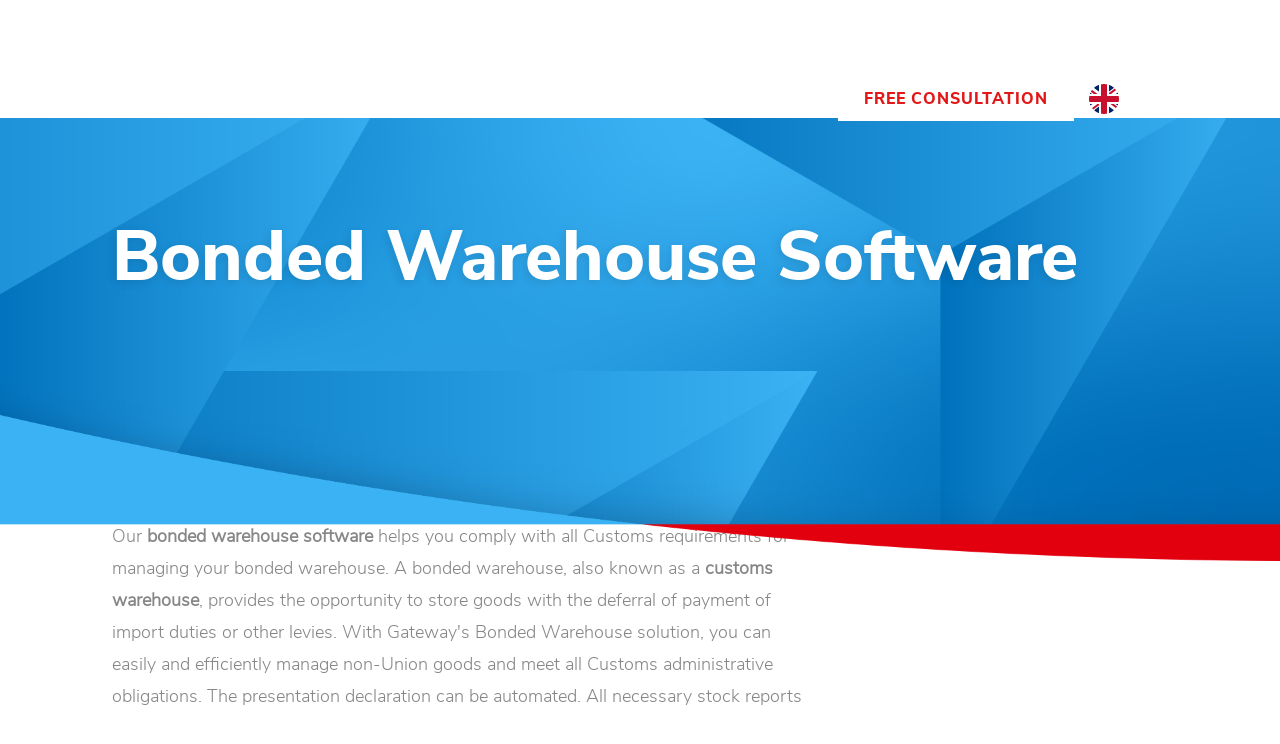

--- FILE ---
content_type: text/html
request_url: https://www.gateway.nl/en/services/bonded-warehouse/
body_size: 6246
content:
<!DOCTYPE html>
<html lang="en">
    <head>
        <title>Bonded Warehouse Software - Gateway</title>
<meta charset="utf-8">
<meta name="viewport" content="width=device-width, initial-scale=1.0">
<meta name="description" content="Explore Bonded Warehouse solutions with Gateway: efficient management, cost savings, and compliance with customs requirements. Optimize your goods flow now!">
<meta name="keywords" content="bonded warehouse software, entrepot software, rto, transit, dva, customs warehouse software">
<meta property="og:title" content="Bonded Warehouse Software">
<meta property="og:description" content="Explore Bonded Warehouse solutions with Gateway: efficient management, cost savings, and compliance with customs requirements. Optimize your goods flow now!">
<meta property="og:type" content="website">
<meta property="og:updated_time" content="1768921180">
<meta name="twitter:title" content="Bonded Warehouse Software">
<meta name="twitter:description" content="Explore Bonded Warehouse solutions with Gateway: efficient management, cost savings, and compliance with customs requirements. Optimize your goods flow now!">
        <link rel="shortcut icon" type="image/png" href="/assets/files/gateway-favicon.png" data-href_alt="favicon">
        <link rel="canonical" href="https://www.gateway.nl/en/services/bonded-warehouse/">
        <link rel="preload" href="/assets/fonts/nunito/nunito-semibold.woff2" as="font" type="font/woff2" crossorigin="anonymous">
<link rel="preload" href="/assets/fonts/nunito-sans/nunito-sans-bold.woff2" as="font" type="font/woff2" crossorigin="anonymous">
<link rel="preload" href="/assets/fonts/nunito-sans/nunito-sans-light.woff2" as="font" type="font/woff2" crossorigin="anonymous">
<link rel="preload" href="/assets/fonts/nunito-sans/nunito-sans-extrabold.woff2" as="font" type="font/woff2" crossorigin="anonymous">
<link rel="preload" href="/assets/fonts/nunito-sans/nunito-sans-regular.woff2" as="font" type="font/woff2" crossorigin="anonymous">
<link rel="preload" href="/assets/fonts/roboto/roboto-light.woff2" as="font" type="font/woff2" crossorigin="anonymous">
<link rel="preload" href="/assets/fonts/roboto/roboto-bold.woff2" as="font" type="font/woff2" crossorigin="anonymous">
<link rel="preload" href="/assets/fonts/roboto/roboto-regular.woff2" as="font" type="font/woff2" crossorigin="anonymous">
<link rel="stylesheet" href="/assets/css/fonts.css?v=1768921180">
        <link rel="stylesheet" href="/assets/css/website.css?v=1768921180">
        <link rel="stylesheet" href="/assets/css/page-644070.css?v=1768921180">
        <script>
    const LANGUAGE_CODE = 'en';
</script>
<script src="/assets/vendors/jquery/jquery.min.js"></script>
        <!-- Google Tag Manager -->
<script>(function(w,d,s,l,i){w[l]=w[l]||[];w[l].push({'gtm.start':
new Date().getTime(),event:'gtm.js'});var f=d.getElementsByTagName(s)[0],
j=d.createElement(s),dl=l!='dataLayer'?'&l='+l:'';j.async=true;j.src=
'https://www.googletagmanager.com/gtm.js?id='+i+dl;f.parentNode.insertBefore(j,f);
})(window,document,'script','dataLayer','GTM-WM2D7W9');</script>
<!-- End Google Tag Manager -->

<!-- Global site tag (gtag.js) - Google Analytics -->
<script async src="https://www.googletagmanager.com/gtag/js?id=G-R3SY7SSB8Y"></script>
<script>
  window.dataLayer = window.dataLayer || [];
  function gtag(){dataLayer.push(arguments);}
  gtag('js', new Date());

  gtag('config', 'G-R3SY7SSB8Y');
</script>

<!-- Global site tag (gtag.js) - Google Analytics -->
<script async src="https://www.googletagmanager.com/gtag/js?id=UA-179798853-1"></script>
<script>
  window.dataLayer = window.dataLayer || [];
  function gtag(){dataLayer.push(arguments);}
  gtag('js', new Date());

  gtag('config', 'UA-179798853-1');
</script>

<!-- Global site tag (gtag.js) - Google Ads: 376715168 -->
<script async src="https://www.googletagmanager.com/gtag/js?id=AW-376715168"></script>
<script>
  window.dataLayer = window.dataLayer || [];
  function gtag(){dataLayer.push(arguments);}
  gtag('js', new Date());

  gtag('config', 'AW-376715168');
</script>

<style>
@font-face{
font-family: 'roboto-light';
font-style: normal;
font-weight: normal;
src: url(/assets/files/futurastd-book.woff) format('woff');
}
</style>

<style>
@font-face{
font-family: 'roboto-bold';
font-style: normal;
font-weight: normal;
src: url(file: 3317967) format('woff');
}
</style>

<style>
@font-face{
font-family: 'roboto-regular';
font-style: normal;
font-weight: normal;
src: url(/assets/files/futurastd-medium.woff) format('woff');
}
</style>

<style>
@font-face{
font-family: 'roboto-condensedregular';
font-style: normal;
font-weight: normal;
src: url(/assets/files/futurastd-condensed.woff) format('woff');
}
</style>

<style>
@font-face{
font-family: 'roboto-condensedbold';
font-style: normal;
font-weight: normal;
src: url(/assets/files/futurastd-condensedbold.woff) format('woff');
}
</style>

<meta name="google-site-verification" content="xKyad-Xm1IMOecGpXKVVwaLJENJWqPC1s-0KffXeyZ8" />

<script type="text/javascript" src="https://secure.leadforensics.com/js/783418.js" ></script>
<noscript><img alt="" src="https://secure.leadforensics.com/783418.png?trk_user=783418&trk_tit=jsdisabled&trk_ref=jsdisabled&trk_loc=jsdisabled" height="0px" width="0px" style="display:none;" /></noscript>

<!-- Start of HubSpot Embed Code -->
<script type="text/javascript" id="hs-script-loader" async defer src="//js-eu1.hs-scripts.com/25654156.js"></script>
<!-- End of HubSpot Embed Code -->
        
        
        
    </head>
    <body>
        <!-- Google Tag Manager (noscript) -->
<noscript><iframe src="https://www.googletagmanager.com/ns.html?id=GTM-WM2D7W9"
height="0" width="0" style="display:none;visibility:hidden"></iframe></noscript>
<!-- End Google Tag Manager (noscript) -->
        
        <div class="page" id="page-644070">
		<section class="block-121-1 dark" data-cookie="hide" data-sticky="sticky">
			<div class="container container-2">
				<div class="row row-2">
					<div class="col col-2 empty">
					</div>
				</div>
			</div>
			<div class="container empty">
			</div>
		</section>
		<header class="block-2-1 dark" data-sticky="sticky">
			<div class="box">
				<div class="container container-1">
					<div class="row row-1">
						<div class="col col-1">
							<a class="media-1 light" href="/en/">
								<img src="/assets/files/gateway-logo-clean.svg" alt="Gateway logo">
							</a>
							<a class="media-1 light" href="/en/">
								<img src="/assets/files/gateway-logo-600px.png" alt="Gateway logo" srcset="/assets/files/gateway-logo-600px.480x0x0x100.png 480w, /assets/files/gateway-logo-600px.960x0x0x100.png 960w, /assets/files/gateway-logo-600px.1920x0x0x100.png 1920w, /assets/files/gateway-logo-600px.png 1921w" sizes="(max-width: 480px) 480px, (max-width: 960px) 960px, (max-width: 1920px) 1920px, 1921px">
							</a>
						</div>
						<div class="col col-2">
							<nav class="menu-4 light dropdown" data-menu="language">
								<ul><li><a href="/nl/diensten/bonded-warehouse/">NL</a></li><li class="active"><a href="/en/services/bonded-warehouse/">EN</a></li></ul>
							</nav>
							<div class="menu" data-menu_hamburger_size="md">
								<nav class="menu-1 light default-menu" data-levels="2">
									<ul><li class="has-submenu active page-624561"><a>Services</a><div class="dropdown-menu-1 light dropdown-menu"><ul><li class="page-631100"><a href="/en/services/e-commerce/">E-commerce</a></li><li class="active page-644070"><a href="/en/services/bonded-warehouse/">Bonded Warehouse</a></li><li class="page-644071"><a href="/en/services/import-export/">Import &amp; Export</a></li><li class="page-936267"><a href="/en/services/invoicing/">Invoicing</a></li><li class="page-644069"><a href="/en/services/all-services/">All Services</a></li></ul></div></li><li class="page-629780"><a href="/en/blog/">Blog</a></li><li class="has-submenu page-624562"><a href="/en/about-us/">About us</a><div class="dropdown-menu-1 light dropdown-menu"><ul><li class="page-663216"><a href="/en/about-us/our-customers/">Our Customers</a></li></ul></div></li><li class="page-635900"><a href="/en/contact/">Contact</a></li><li class="page-725510"><a href="/en/free-consultation/">Free Consultation</a></li></ul>
								</nav>
								<div class="control-1 light hamburger-menu-handler" data-color="fill">
									<svg xmlns="http://www.w3.org/2000/svg" viewBox="0 0 448 512" id="svg-wfn74ohrdajft38h1724a4pbe3z2lsey"><path d="M16 132h416c8.837 0 16-7.163 16-16V76c0-8.837-7.163-16-16-16H16C7.163 60 0 67.163 0 76v40c0 8.837 7.163 16 16 16zm0 160h416c8.837 0 16-7.163 16-16v-40c0-8.837-7.163-16-16-16H16c-8.837 0-16 7.163-16 16v40c0 8.837 7.163 16 16 16zm0 160h416c8.837 0 16-7.163 16-16v-40c0-8.837-7.163-16-16-16H16c-8.837 0-16 7.163-16 16v40c0 8.837 7.163 16 16 16z"/></svg>
								</div>
								<nav class="hamburger-menu-1 light hamburger-menu" data-levels="2">
									<div class="control-1 dark hamburger-menu-close" data-color="fill">
										<svg xmlns="http://www.w3.org/2000/svg" viewBox="0 0 352 512" id="svg-ah5lsdtuh9cimynxobezh1n4cb7mz2xh"><path d="M242.72 256l100.07-100.07c12.28-12.28 12.28-32.19 0-44.48l-22.24-22.24c-12.28-12.28-32.19-12.28-44.48 0L176 189.28 75.93 89.21c-12.28-12.28-32.19-12.28-44.48 0L9.21 111.45c-12.28 12.28-12.28 32.19 0 44.48L109.28 256 9.21 356.07c-12.28 12.28-12.28 32.19 0 44.48l22.24 22.24c12.28 12.28 32.2 12.28 44.48 0L176 322.72l100.07 100.07c12.28 12.28 32.2 12.28 44.48 0l22.24-22.24c12.28-12.28 12.28-32.19 0-44.48L242.72 256z"/></svg>
									</div>
									<div class="container container-11">
										<div class="row row-11">
											<div class="col col-11">
												<div class="media-1 dark">
													<img src="/assets/files/gateway-logo-clean.svg" alt="Gateway logo">
												</div>
												<div class="items">
													<ul><li class="has-submenu active page-624561"><a>Services</a><ul><li class="page-631100"><a href="/en/services/e-commerce/">E-commerce</a></li><li class="active page-644070"><a href="/en/services/bonded-warehouse/">Bonded Warehouse</a></li><li class="page-644071"><a href="/en/services/import-export/">Import &amp; Export</a></li><li class="page-936267"><a href="/en/services/invoicing/">Invoicing</a></li><li class="page-644069"><a href="/en/services/all-services/">All Services</a></li></ul></li><li class="page-629780"><a href="/en/blog/">Blog</a></li><li class="has-submenu page-624562"><a href="/en/about-us/">About us</a><ul><li class="page-663216"><a href="/en/about-us/our-customers/">Our Customers</a></li></ul></li><li class="page-635900"><a href="/en/contact/">Contact</a></li><li class="page-725510"><a href="/en/free-consultation/">Free Consultation</a></li></ul>
												</div>
											</div>
										</div>
									</div>
								</nav>
							</div>
							
						</div>
					</div>
				</div>
			</div>
		</header>
		<header id="block-2-6252667" class="dark">
			<div class="media-4 dark" data-position="center-bottom">
				<img src="/assets/files/6210817817-gateway-website-header-image-blanco.png" alt srcset="/assets/files/6210817817-gateway-website-header-image-blanco.480x0x0x100.png 480w, /assets/files/6210817817-gateway-website-header-image-blanco.960x0x0x100.png 960w, /assets/files/6210817817-gateway-website-header-image-blanco.1920x0x0x100.png 1920w, /assets/files/6210817817-gateway-website-header-image-blanco.png 1921w" sizes="(max-width: 480px) 480px, (max-width: 960px) 960px, (max-width: 1920px) 1920px, 1921px">
			</div>
			<div class="container container-1">
				<div class="row row-2">
					<div class="col col-3">
						<div class="box-1">
							
							
							
							<div class="heading-1 light">Bonded Warehouse Software</div>
						</div>
					</div>
				</div>
			</div>
		</header>
		<section id="block-9-8359968" class="light">
			<div class="container container-1">
				<div class="row row-1">
					<div class="col col-1">
						<div class="box">
							<div class="text-3 dark">
								<p><span style="font-size: 18px;">Our <strong>bonded warehouse software</strong> helps you comply with all Customs requirements for managing your bonded warehouse. A bonded warehouse, also known as a <strong>customs warehouse</strong>, provides the opportunity to store goods with the deferral of payment of import duties or other levies. With Gateway's Bonded Warehouse solution, you can easily and efficiently manage non-Union goods and meet all Customs administrative obligations. The presentation declaration can be automated. All necessary stock reports for Customs can also be generated. At any time, you can check the precise customs status and value of your bonded goods. Book a free consultation and find out more about these functionalities.</span></p>
								<p><a href="/en/free-consultation/" class="button-1 dark"><span style="font-size: 18px;">Free consultation</span></a></p>
							</div>
						</div>
					</div>
				</div>
			</div>
		</section>
		<section id="block-9-6644124" class="light">
			<div class="container container-1">
				<div class="row row-1">
					<div class="col col-1">
						<div class="box">
							<h1 class="heading-2 dark"><strong>Transit and DMS Placement</strong></h1>
							<div class="text-3 dark">
								<p><span style="font-size: 18px;">Our Bonded Warehouse software seamlessly integrates with both <strong>Transit (DVA / NCTS) </strong>and <strong>DMS</strong>. Upon Transit Arrival, both the Transit Arrival declaration and the DMS Placement declaration are automatically generated, enabling you to be ready for further processing immediately. Our <strong>Bonded Warehouse </strong>automatically checks and validates the correct customs declarations based on your processes, ensuring a flawless bonded warehouse handling. This integration provides an efficient and streamlined workflow, seamlessly synchronizing all necessary declarations and data between the various customs systems in Gateway.</span></p>
							</div>
						</div>
					</div>
				</div>
			</div>
		</section>
		<section id="block-9-8659584" class="light">
			<div class="container container-1">
				<div class="row row-1">
					<div class="col col-1">
						<div class="box">
							<h2 class="heading-2 dark"><strong><br>Integration with RTO &amp; PGTS</strong></h2>
							<div class="text-3 dark">
								<p><span style="font-size: 18px;">Our Bonded Warehouse software is integrated with the <strong>TSF </strong>(Temporary Storage Facility, in Dutch &ldquo;Ruimte Tijdelijk Opslag&rdquo;) solution and supports various functionalities of Cargonaut's <strong>PGTS </strong>(Paperless Goods Tracking System). This allows you to easily exchange logistic information in and around Schiphol without transit declarations and store non-Union goods in TSF for a period of 90 days. This integration enables you to benefit from a streamlined logistics chain and minimize administrative burdens and risks. Want to know more about the benefits our bonded warehouse solution can offer you? Feel free to contact us for a free consultation.</span></p>
								<p><a href="/en/free-consultation/" class="button-1 dark"><span style="font-size: 18px;">Free consultation</span></a></p>
							</div>
						</div>
					</div>
				</div>
			</div>
		</section>
		<section id="block-86-6252658" class="light">
			<div class="container container-1">
				<div class="row row-2">
					<article class="col col-2">
						<div class="box-2">
							<div class="media-3 dark" data-size="240x0" data-ratio="1x1">
								<img src="/assets/files/gateway-efficient.240x0.png" alt="Gateway efficient icon" srcset="/assets/files/gateway-efficient.240x0.png 240w, /assets/files/gateway-efficient.480x0.png 480w" sizes="240px">
							</div>
							<div class="box-3">
								<h3 class="heading-4 dark">Efficient</h3>
								<div class="text-2 dark">
									<p>A simple, efficient and safe process.</p>
								</div>
							</div>
						</div>
					</article>
					<article class="col col-2">
						<div class="box-2">
							<div class="media-3 dark" data-size="240x0" data-ratio="1x1">
								<img src="/assets/files/gateway-overzicht.240x0.png" alt="Gateway overview icon" srcset="/assets/files/gateway-overzicht.240x0.png 240w, /assets/files/gateway-overzicht.480x0.png 480w" sizes="240px">
							</div>
							<div class="box-3">
								<h3 class="heading-4 dark">Clear</h3>
								<div class="text-2 dark">
									<p>It is clear from start to finish what happens and has happened to Customs goods.</p>
								</div>
							</div>
						</div>
					</article>
					<article class="col col-2">
						<div class="box-2">
							<div class="media-3 dark" data-size="240x0" data-ratio="1x1">
								<img src="/assets/files/gateway-duidelijk.240x0.png" alt="Gateway magnifier icon" srcset="/assets/files/gateway-duidelijk.240x0.png 240w, /assets/files/gateway-duidelijk.480x0.png 480w" sizes="240px">
							</div>
							<div class="box-3">
								<h3 class="heading-4 dark">Overview</h3>
								<div class="text-2 dark">
									<p>Dutch Customs greatly appreciates the overview this creates!</p>
								</div>
							</div>
						</div>
					</article>
				</div>
			</div>
		</section>
		<section id="block-8-6252660" class="light">
			<div class="container container-1">
				<div class="row row-1">
					<div class="col col-1">
						<div class="box">
							<h2 class="heading-2 dark">What do our customers say about us?</h2>
						</div>
					</div>
				</div>
			</div>
		</section>
		<section id="block-129-6496390" class="light">
			<div class="container container-1 carousel" data-carousel_slide>
				<div class="row row-1">
					<div class="col col-1">
						<a class="control-2 previous dark" href="#" data-effect="fade-in"><img src="/assets/files/gateway-pijltje-l.svg" alt></a>
					</div>
					<div class="col col-2 viewport-1">
						<div class="items">
							<article class="col col-3 active">
								<div class="media-3 dark" data-size="240x0" data-ratio="1x1">
									<img src="/assets/files/cj-hendriks-3.240x0.jpg" alt="C.J. Hendriks Expeditie" srcset="/assets/files/cj-hendriks-3.240x0.jpg 240w, /assets/files/cj-hendriks-3.480x0.jpg 480w" sizes="240px">
								</div>
								<div class="box">
									
									<h3 class="heading-4 dark">Jeroen Prijs</h3>
									<div class="text-5 dark">
										<p>"Gateway is userfriendly in the sense that it gives you a very good overview. With just a few tabs, you can complete your declarations. You don't need many steps at all to do your customs declarations."</p>
									</div>
								</div>
							</article>
							<article class="col col-3">
								<div class="media-3 dark" data-size="240x0" data-ratio="1x1">
									<img src="/assets/files/van-der-helm-logistics.240x0.jpg" alt="Van der Helm Logistics" srcset="/assets/files/van-der-helm-logistics.240x0.jpg 240w, /assets/files/van-der-helm-logistics.480x0.jpg 480w" sizes="240px">
								</div>
								<div class="box">
									
									<h3 class="heading-4 dark">Richard van der Helm</h3>
									<div class="text-5 dark">
										<p>"With the flexible software of Gateway, you can handle a large number of different types of clients and goods processes. Furthermore, Gateway is very service-oriented. That's why we have been working for so long with the solution of Gateway."</p>
									</div>
								</div>
							</article>
							<article class="col col-3">
								<div class="media-3 dark" data-size="240x0" data-ratio="1x1" data-contain>
									<img src="/assets/files/uds.240x0.jpg" alt="Universal Delivery Solutions (UDS)" srcset="/assets/files/uds.240x0.jpg 240w, /assets/files/uds.480x0.jpg 480w" sizes="240px">
								</div>
								<div class="box">
									
									<h3 class="heading-4 dark">Zorawar Singh</h3>
									<div class="text-5 dark">
										<p>&ldquo;Gateway's DECO interface is incredibly easy to use. Within a few clicks, you can already submit thousands of declarations. Gateway's customer service is great. I would highly recommend Gateway to anyone looking for a reliable customs software solution.&rdquo;</p>
									</div>
								</div>
							</article>
						</div>
					</div>
					<div class="col col-4">
						<a class="control-2 next dark" href="#" data-effect="fade-in"><img src="/assets/files/gateway-pijltje-r.svg" alt></a>
					</div>
				</div>
			</div>
		</section>
		<section id="block-110-6252669" class="light">
			<div class="container container-1">
				<div class="row row-1">
					<div class="col col-2">
						<div class="media-2 dark" data-size="480x0" data-contain>
							<img src="/assets/files/gateway-payoff-diapositief-800px.480x0.png" class="not-xs" alt="Gateway your leading partner in customs software" srcset="/assets/files/gateway-payoff-diapositief-800px.480x0.png 480w, /assets/files/gateway-payoff-diapositief-800px.960x0.png 960w" sizes="480px">
							<img class="xs" src="/assets/files/5416773138-gateway-payoff-ontwerp-diap-center-tekengebied-1-kopie.480x0.png" alt="Gateway your leading partner in customs software" srcset="/assets/files/5416773138-gateway-payoff-ontwerp-diap-center-tekengebied-1-kopie.480x0.png 480w, /assets/files/5416773138-gateway-payoff-ontwerp-diap-center-tekengebied-1-kopie.960x0.png 960w" sizes="480px">
						</div>
						<div class="heading-1 dark">Plan your free consult now!</div>
						<div class="button-wrapper">
							<a class="button-3 dark" href="/en/contact/">contact us</a>
						</div>
					</div>
				</div>
			</div>
		</section>
		<section id="block-74-6252662" class="light not-lg not-xl not-xs not-sm not-md">
			<div class="container container-1">
				<div class="row row-1">
					<div class="col col-1">
						<div class="box-1">
							<div class="heading-7 dark">Een content heading</div>
						</div>
					</div>
				</div>
				<div class="row row-2">
					<div class="col col-2">
						<div class="box-2">
							<div class="media-2 dark" data-size="480x0" data-contain>
								<img src="/assets/files/6210817817-gateway-website-whitepaper-mockup-def-tekengebied-1.480x0.png" alt srcset="/assets/files/6210817817-gateway-website-whitepaper-mockup-def-tekengebied-1.480x0.png 480w, /assets/files/6210817817-gateway-website-whitepaper-mockup-def-tekengebied-1.960x0.png 960w" sizes="480px">
							</div>
						</div>
					</div>
					<div class="col col-3">
						<div class="box-3">
							<h2 class="heading-2 dark">Een item heading</h2>
							<div class="text-3 dark">
								<p>Lorem ipsum dolor sit amet, consectetur adipis cin elit. Nunc&nbsp;</p>
							</div>
							<div class="button-wrapper">
								<div class="button-1 dark">Aanmelden</div>
							</div>
						</div>
					</div>
				</div>
			</div>
		</section>
		<footer class="block-34-4 light">
			<div class="container container-1">
				<div class="row row-1">
					<div class="col col-1">
						<a class="media-2 dark" data-size="480x0" href="/en/" data-contain>
							<img src="/assets/files/gateway-logo-600px.480x0.png" alt="Gateway logo" srcset="/assets/files/gateway-logo-600px.480x0.png 480w, /assets/files/gateway-logo-600px.960x0.png 960w" sizes="480px">
						</a>
					</div>
					<div class="col col-2">
						<div class="box-2 empty">
						</div>
					</div>
					<div class="col col-3">
						<div class="box-3">
							<div class="heading-6 dark">Cloud Services</div>
							<div class="text-6 dark">
								<p><a href="/en/services/e-commerce/">e-Commerce</a><br><a href="/en/services/import-export/">Import &amp; Export</a><br><a href="/en/services/bonded-warehouse/">Bonded Warehouse</a><br><a href="/en/services/invoicing/">Invoicing</a></p>
							</div>
						</div>
					</div>
					<div class="col col-4">
						<div class="box-4">
							<div class="heading-6 dark">Contact</div>
							<div class="text-6 dark">
								<p>Rivium Westlaan 76<br>4th Floor<br>2909 LD Capelle aan den IJssel</p>
								<p>010-8208197 (Customer Service)</p>
							</div>
						</div>
					</div>
				</div>
			</div>
		</footer>
		<section class="block-74-3 light">
			<div class="container container-1">
				<div class="row row-2">
					<div class="col col-2">
						<div class="box-2">
							<div class="text-6 dark">
								<p>&copy; 2024 Gateway</p>
							</div>
						</div>
					</div>
					<div class="col col-3">
						<div class="box-3">
							<div class="text-6 dark">
								<p><a href="/en/contact/">Contact&nbsp; &nbsp; &nbsp; </a><a href="/en/vacancies/">Jobs</a>&nbsp; &nbsp; &nbsp; <a href="/en/privacy-statement/">Privacy policy</a></p>
							</div>
						</div>
					</div>
				</div>
			</div>
		</section>
	</div>

        
        <script src="/assets/js/script.js?v=1768921180"></script>
<script>
    window.addEventListener('load', () => {
        new Cookie();
new Menu();
new Sticky();
new Carousel();
new Effect();

new Dropdown({selector: '.block-2-1 .dropdown', bottom: true});

var lastScrollTop=$(window).scrollTop(),
	timerBool=true,
	timer;

$(window).on('scroll',function(e){
	if($('#bw-editor').length) return;
	
	if($(window).scrollTop()>100){
		$('.block-2-1').addClass('scrolled');
	}else{
		$('.block-2-1').removeClass('scrolled');
	}
	if(lastScrollTop>$(window).scrollTop()){
		$('.block-2-1').addClass('scrolled-top');
		timerBool=false;
		clearTimeout(timer);
		timer=setTimeout(function(){
			timerBool=true;
		},300);
	}else{
		if(timerBool) $('.block-2-1').removeClass('scrolled-top');
	}
	
	lastScrollTop=$(window).scrollTop();

});

$('.block-2-1 .menu-4').addClass($('.block-2-1 .menu-4 li.active').text().toLowerCase());


$('.block-2-1 .menu-1 .page-624561 > a').attr("href","#");
$('.block-2-1 .menu-1 .page-624561 > a').attr("cursor","default");
$('.block-2-1 .menu-1 .page-624561 > a').click( function(e) {
e.preventDefault();
});
$('.block-2-1 .hamburger-menu-1 .page-624561 > a').attr("href","#");
$('.block-2-1 .hamburger-menu-1 .page-624561 > a').attr("cursor","default");
var lastScrollTop=$(window).scrollTop(),
	timerBool=true,
	timer;

$(window).on('scroll',function(e){
	if($('#bw-editor').length) return;
	
	if($(window).scrollTop()>100){
		$('#block-2-6252667').addClass('scrolled');
	}else{
		$('#block-2-6252667').removeClass('scrolled');
	}
	if(lastScrollTop>$(window).scrollTop()){
		$('#block-2-6252667').addClass('scrolled-top');
		timerBool=false;
		clearTimeout(timer);
		timer=setTimeout(function(){
			timerBool=true;
		},300);
	}else{
		if(timerBool) $('#block-2-6252667').removeClass('scrolled-top');
	}
	
	lastScrollTop=$(window).scrollTop();

});

$('#block-2-6252667 .menu-1 a:contains("Diensten")').attr("href","#");
$('#block-2-6252667 .menu-1 a:contains("Diensten")').attr("cursor","default");
$('#block-2-6252667 .menu-1 a:contains("Diensten")').click( function(e) {
e.preventDefault();
});
$('#block-2-6252667 .hamburger-menu-1 a:contains("Diensten")').attr("href","#");
$('#block-2-6252667 .hamburger-menu-1 a:contains("Diensten")').attr("cursor","default");

if (window.parent !== window) {
            window.parent.postMessage({'height': document.body.scrollHeight});
        }
    });
</script>
    </body>
</html>

--- FILE ---
content_type: text/css
request_url: https://www.gateway.nl/assets/css/fonts.css?v=1768921180
body_size: 142
content:
@charset 'UTF-8';

@font-face {
	font-family: 'Nunito';
	font-weight: 600;
	font-display: swap;
	src: url('/assets/fonts/nunito/nunito-semibold.woff2') format('woff2'),
	     url('/assets/fonts/nunito/nunito-semibold.woff') format('woff');
}
@font-face {
	font-family: 'nunito-sans-bold';
	font-weight: 700;
	font-display: swap;
	src: url('/assets/fonts/nunito-sans/nunito-sans-bold.woff2') format('woff2'),
	     url('/assets/fonts/nunito-sans/nunito-sans-bold.woff') format('woff');
}
@font-face {
	font-family: 'nunito-sans-light';
	font-weight: 300;
	font-display: swap;
	src: url('/assets/fonts/nunito-sans/nunito-sans-light.woff2') format('woff2'),
	     url('/assets/fonts/nunito-sans/nunito-sans-light.woff') format('woff');
}
@font-face {
	font-family: 'nunito-sans-extrabold';
	font-weight: 800;
	font-display: swap;
	src: url('/assets/fonts/nunito-sans/nunito-sans-extrabold.woff2') format('woff2'),
	     url('/assets/fonts/nunito-sans/nunito-sans-extrabold.woff') format('woff');
}
@font-face {
	font-family: 'nunito-sans';
	font-weight: 400;
	font-display: swap;
	src: url('/assets/fonts/nunito-sans/nunito-sans-regular.woff2') format('woff2'),
	     url('/assets/fonts/nunito-sans/nunito-sans-regular.woff') format('woff');
}
@font-face {
	font-family: 'nunito-sans-regular';
	font-weight: 400;
	font-display: swap;
	src: url('/assets/fonts/nunito-sans/nunito-sans-regular.woff2') format('woff2'),
	     url('/assets/fonts/nunito-sans/nunito-sans-regular.woff') format('woff');
}
@font-face {
	font-family: 'roboto-light';
	font-weight: 300;
	font-display: swap;
	src: url('/assets/fonts/roboto/roboto-light.woff2') format('woff2'),
	     url('/assets/fonts/roboto/roboto-light.woff') format('woff');
}
@font-face {
	font-family: 'roboto-bold';
	font-weight: 700;
	font-display: swap;
	src: url('/assets/fonts/roboto/roboto-bold.woff2') format('woff2'),
	     url('/assets/fonts/roboto/roboto-bold.woff') format('woff');
}
@font-face {
	font-family: 'roboto';
	font-weight: 400;
	font-display: swap;
	src: url('/assets/fonts/roboto/roboto-regular.woff2') format('woff2'),
	     url('/assets/fonts/roboto/roboto-regular.woff') format('woff');
}
@font-face {
	font-family: 'roboto-regular';
	font-weight: 400;
	font-display: swap;
	src: url('/assets/fonts/roboto/roboto-regular.woff2') format('woff2'),
	     url('/assets/fonts/roboto/roboto-regular.woff') format('woff');
}


--- FILE ---
content_type: text/css
request_url: https://www.gateway.nl/assets/css/website.css?v=1768921180
body_size: 21231
content:
::placeholder{opacity:1}body,div,header,nav,main,section,article,footer,h1,h2,h3,h4,h5,h6,p,a,span,dl,dt,dd,ol,ul,li,pre,xmp,figure,fieldset,legend,label,input,select,textarea,button,x-shape,x-shape-bg,x-gallery{box-sizing:border-box}body,h1,h2,h3,h4,h5,h6,p,dl,dd,ol,ul,hr,pre,xmp,figure,fieldset,input,select,textarea,button{margin:0}h1,h2,h3,h4,h5,h6{font-size:inherit;font-weight:inherit}ol,ul,fieldset,legend,input,textarea,button,th,td{padding:0}a,input,select,textarea,button,[contenteditable],[tabindex]{outline:none}a{color:inherit;-webkit-tap-highlight-color:transparent;text-decoration:none}a img{border-width:0}hr{border-style:solid;border-width:1px 0 0}fieldset,iframe{border-width:0}input:focus,select:focus,textarea:focus,button:focus{outline:none}input[type="button"],input[type="color"],input[type="date"],input[type="datetime-local"],input[type="email"],input[type="file"],input[type="month"],input[type="number"],input[type="password"],input[type="reset"],input[type="search"],input[type="submit"],input[type="tel"],input[type="text"],input[type="time"],input[type="url"],input[type="week"],select,textarea,button{border-radius:0;border-width:0;color:inherit;font:inherit}input[type="date"],input[type="datetime-local"],input[type="email"],input[type="file"],input[type="number"],input[type="password"],input[type="search"],input[type="tel"],input[type="text"],input[type="url"],textarea{appearance:none;background-color:transparent;display:block;width:100%}input[type="button"],input[type="reset"],input[type="submit"],button{appearance:button;cursor:pointer;white-space:nowrap}input[type="image"]{border-radius:0}button{background-color:transparent;border-width:0}table{border-collapse:collapse}th{text-align:left}x-shape,x-shape-bg,x-gallery{display:block}@keyframes spin{from{transform:rotate(0deg)}to{transform:rotate(360deg)}}.measure{display:block !important;overflow:hidden !important;visibility:hidden !important}.noheight{height:auto !important;max-height:none !important}.nowidth{max-width:none !important;width:auto !important}.notransform{transform:none !important}.notransition{transition-property:none !important}.container,.row,.col{display:flex;position:relative}.container,.col{flex-direction:column}.container>.row:first-child:last-child,.col>.row:first-child:last-child{flex-grow:1}.container{justify-content:center;margin-left:auto;margin-right:auto;max-width:100%;width:1024px}.row,.col{max-height:100%}.row{flex-wrap:wrap}.col{width:100%}.col>*{max-width:100%}.clearfix{clear:both;display:none}.hidden-xs{display:none !important}.visible-xs{display:block !important}.span-xs{padding:0 !important}.span-h-xs{padding-left:0 !important;padding-right:0 !important}.span-v-xs{padding-bottom:0 !important;padding-top:0 !important}.row-xs-split{flex-wrap:nowrap;justify-content:space-between}.row-xs-split>.col{width:auto}.col-xs-1{width:8.33333333%}.col-xs-2{width:16.66666667%}.col-xs-3{width:25%}.col-xs-4{width:33.33333333%}.col-xs-5{width:41.66666667%}.col-xs-6{width:50%}.col-xs-7{width:58.33333333%}.col-xs-8{width:66.66666667%}.col-xs-9{width:75%}.col-xs-10{width:83.33333333%}.col-xs-11{width:91.66666667%}.col-xs-12{width:100%}.col-xs-offset-0{margin-left:0}.col-xs-offset-1{margin-left:8.33333333%}.col-xs-offset-2{margin-left:16.66666667%}.col-xs-offset-3{margin-left:25%}.col-xs-offset-4{margin-left:33.33333333%}.col-xs-offset-5{margin-left:41.66666667%}.col-xs-offset-6{margin-left:50%}.col-xs-offset-7{margin-left:58.33333333%}.col-xs-offset-8{margin-left:66.66666667%}.col-xs-offset-9{margin-left:75%}.col-xs-offset-10{margin-left:83.33333333%}.col-xs-offset-11{margin-left:91.66666667%}.col-xs-offset-12{margin-left:100%}.col-xs-pull-0{right:0}.col-xs-pull-1{right:8.33333333%}.col-xs-pull-2{right:16.66666667%}.col-xs-pull-3{right:25%}.col-xs-pull-4{right:33.33333333%}.col-xs-pull-5{right:41.66666667%}.col-xs-pull-6{right:50%}.col-xs-pull-7{right:58.33333333%}.col-xs-pull-8{right:66.66666667%}.col-xs-pull-9{right:75%}.col-xs-pull-10{right:83.33333333%}.col-xs-pull-11{right:91.66666667%}.col-xs-pull-12{right:100%}.col-xs-push-0{left:0}.col-xs-push-1{left:8.33333333%}.col-xs-push-2{left:16.66666667%}.col-xs-push-3{left:25%}.col-xs-push-4{left:33.33333333%}.col-xs-push-5{left:41.66666667%}.col-xs-push-6{left:50%}.col-xs-push-7{left:58.33333333%}.col-xs-push-8{left:66.66666667%}.col-xs-push-9{left:75%}.col-xs-push-10{left:83.33333333%}.col-xs-push-11{left:91.66666667%}.col-xs-push-12{left:100%}@media (min-width:480px){.hidden-sm{display:none !important}.visible-sm{display:block !important}.span-sm{padding:0 !important}.span-h-sm{padding-left:0 !important;padding-right:0 !important}.span-v-sm{padding-bottom:0 !important;padding-top:0 !important}.row-sm-split{flex-wrap:nowrap;justify-content:space-between}.row-sm-split>.col{width:auto}.col-sm-1{width:8.33333333%}.col-sm-2{width:16.66666667%}.col-sm-3{width:25%}.col-sm-4{width:33.33333333%}.col-sm-5{width:41.66666667%}.col-sm-6{width:50%}.col-sm-7{width:58.33333333%}.col-sm-8{width:66.66666667%}.col-sm-9{width:75%}.col-sm-10{width:83.33333333%}.col-sm-11{width:91.66666667%}.col-sm-12{width:100%}.col-sm-offset-0{margin-left:0}.col-sm-offset-1{margin-left:8.33333333%}.col-sm-offset-2{margin-left:16.66666667%}.col-sm-offset-3{margin-left:25%}.col-sm-offset-4{margin-left:33.33333333%}.col-sm-offset-5{margin-left:41.66666667%}.col-sm-offset-6{margin-left:50%}.col-sm-offset-7{margin-left:58.33333333%}.col-sm-offset-8{margin-left:66.66666667%}.col-sm-offset-9{margin-left:75%}.col-sm-offset-10{margin-left:83.33333333%}.col-sm-offset-11{margin-left:91.66666667%}.col-sm-offset-12{margin-left:100%}.col-sm-pull-0{right:0}.col-sm-pull-1{right:8.33333333%}.col-sm-pull-2{right:16.66666667%}.col-sm-pull-3{right:25%}.col-sm-pull-4{right:33.33333333%}.col-sm-pull-5{right:41.66666667%}.col-sm-pull-6{right:50%}.col-sm-pull-7{right:58.33333333%}.col-sm-pull-8{right:66.66666667%}.col-sm-pull-9{right:75%}.col-sm-pull-10{right:83.33333333%}.col-sm-pull-11{right:91.66666667%}.col-sm-pull-12{right:100%}.col-sm-push-0{left:0}.col-sm-push-1{left:8.33333333%}.col-sm-push-2{left:16.66666667%}.col-sm-push-3{left:25%}.col-sm-push-4{left:33.33333333%}.col-sm-push-5{left:41.66666667%}.col-sm-push-6{left:50%}.col-sm-push-7{left:58.33333333%}.col-sm-push-8{left:66.66666667%}.col-sm-push-9{left:75%}.col-sm-push-10{left:83.33333333%}.col-sm-push-11{left:91.66666667%}.col-sm-push-12{left:100%}}@media (min-width:768px){.hidden-md{display:none !important}.visible-md{display:block !important}.span-md{padding:0 !important}.span-h-md{padding-left:0 !important;padding-right:0 !important}.span-v-md{padding-bottom:0 !important;padding-top:0 !important}.row-md-split{flex-wrap:nowrap;justify-content:space-between}.row-md-split>.col{width:auto}.col-md-1{width:8.33333333%}.col-md-2{width:16.66666667%}.col-md-3{width:25%}.col-md-4{width:33.33333333%}.col-md-5{width:41.66666667%}.col-md-6{width:50%}.col-md-7{width:58.33333333%}.col-md-8{width:66.66666667%}.col-md-9{width:75%}.col-md-10{width:83.33333333%}.col-md-11{width:91.66666667%}.col-md-12{width:100%}.col-md-offset-0{margin-left:0}.col-md-offset-1{margin-left:8.33333333%}.col-md-offset-2{margin-left:16.66666667%}.col-md-offset-3{margin-left:25%}.col-md-offset-4{margin-left:33.33333333%}.col-md-offset-5{margin-left:41.66666667%}.col-md-offset-6{margin-left:50%}.col-md-offset-7{margin-left:58.33333333%}.col-md-offset-8{margin-left:66.66666667%}.col-md-offset-9{margin-left:75%}.col-md-offset-10{margin-left:83.33333333%}.col-md-offset-11{margin-left:91.66666667%}.col-md-offset-12{margin-left:100%}.col-md-pull-0{right:0}.col-md-pull-1{right:8.33333333%}.col-md-pull-2{right:16.66666667%}.col-md-pull-3{right:25%}.col-md-pull-4{right:33.33333333%}.col-md-pull-5{right:41.66666667%}.col-md-pull-6{right:50%}.col-md-pull-7{right:58.33333333%}.col-md-pull-8{right:66.66666667%}.col-md-pull-9{right:75%}.col-md-pull-10{right:83.33333333%}.col-md-pull-11{right:91.66666667%}.col-md-pull-12{right:100%}.col-md-push-0{left:0}.col-md-push-1{left:8.33333333%}.col-md-push-2{left:16.66666667%}.col-md-push-3{left:25%}.col-md-push-4{left:33.33333333%}.col-md-push-5{left:41.66666667%}.col-md-push-6{left:50%}.col-md-push-7{left:58.33333333%}.col-md-push-8{left:66.66666667%}.col-md-push-9{left:75%}.col-md-push-10{left:83.33333333%}.col-md-push-11{left:91.66666667%}.col-md-push-12{left:100%}}@media (min-width:1024px){.hidden-lg{display:none !important}.visible-lg{display:block !important}.span-lg{padding:0 !important}.span-h-lg{padding-left:0 !important;padding-right:0 !important}.span-v-lg{padding-bottom:0 !important;padding-top:0 !important}.row-lg-split{flex-wrap:nowrap;justify-content:space-between}.row-lg-split>.col{width:auto}.col-lg-1{width:8.33333333%}.col-lg-2{width:16.66666667%}.col-lg-3{width:25%}.col-lg-4{width:33.33333333%}.col-lg-5{width:41.66666667%}.col-lg-6{width:50%}.col-lg-7{width:58.33333333%}.col-lg-8{width:66.66666667%}.col-lg-9{width:75%}.col-lg-10{width:83.33333333%}.col-lg-11{width:91.66666667%}.col-lg-12{width:100%}.col-lg-offset-0{margin-left:0}.col-lg-offset-1{margin-left:8.33333333%}.col-lg-offset-2{margin-left:16.66666667%}.col-lg-offset-3{margin-left:25%}.col-lg-offset-4{margin-left:33.33333333%}.col-lg-offset-5{margin-left:41.66666667%}.col-lg-offset-6{margin-left:50%}.col-lg-offset-7{margin-left:58.33333333%}.col-lg-offset-8{margin-left:66.66666667%}.col-lg-offset-9{margin-left:75%}.col-lg-offset-10{margin-left:83.33333333%}.col-lg-offset-11{margin-left:91.66666667%}.col-lg-offset-12{margin-left:100%}.col-lg-pull-0{right:0}.col-lg-pull-1{right:8.33333333%}.col-lg-pull-2{right:16.66666667%}.col-lg-pull-3{right:25%}.col-lg-pull-4{right:33.33333333%}.col-lg-pull-5{right:41.66666667%}.col-lg-pull-6{right:50%}.col-lg-pull-7{right:58.33333333%}.col-lg-pull-8{right:66.66666667%}.col-lg-pull-9{right:75%}.col-lg-pull-10{right:83.33333333%}.col-lg-pull-11{right:91.66666667%}.col-lg-pull-12{right:100%}.col-lg-push-0{left:0}.col-lg-push-1{left:8.33333333%}.col-lg-push-2{left:16.66666667%}.col-lg-push-3{left:25%}.col-lg-push-4{left:33.33333333%}.col-lg-push-5{left:41.66666667%}.col-lg-push-6{left:50%}.col-lg-push-7{left:58.33333333%}.col-lg-push-8{left:66.66666667%}.col-lg-push-9{left:75%}.col-lg-push-10{left:83.33333333%}.col-lg-push-11{left:91.66666667%}.col-lg-push-12{left:100%}}@media (min-width:1280px){.hidden-xl{display:none !important}.visible-xl{display:block !important}.span-xl{padding:0 !important}.span-h-xl{padding-left:0 !important;padding-right:0 !important}.span-v-xl{padding-bottom:0 !important;padding-top:0 !important}.row-xl-split{flex-wrap:nowrap;justify-content:space-between}.row-xl-split>.col{width:auto}.col-xl-1{width:8.33333333%}.col-xl-2{width:16.66666667%}.col-xl-3{width:25%}.col-xl-4{width:33.33333333%}.col-xl-5{width:41.66666667%}.col-xl-6{width:50%}.col-xl-7{width:58.33333333%}.col-xl-8{width:66.66666667%}.col-xl-9{width:75%}.col-xl-10{width:83.33333333%}.col-xl-11{width:91.66666667%}.col-xl-12{width:100%}.col-xl-offset-0{margin-left:0}.col-xl-offset-1{margin-left:8.33333333%}.col-xl-offset-2{margin-left:16.66666667%}.col-xl-offset-3{margin-left:25%}.col-xl-offset-4{margin-left:33.33333333%}.col-xl-offset-5{margin-left:41.66666667%}.col-xl-offset-6{margin-left:50%}.col-xl-offset-7{margin-left:58.33333333%}.col-xl-offset-8{margin-left:66.66666667%}.col-xl-offset-9{margin-left:75%}.col-xl-offset-10{margin-left:83.33333333%}.col-xl-offset-11{margin-left:91.66666667%}.col-xl-offset-12{margin-left:100%}.col-xl-pull-0{right:0}.col-xl-pull-1{right:8.33333333%}.col-xl-pull-2{right:16.66666667%}.col-xl-pull-3{right:25%}.col-xl-pull-4{right:33.33333333%}.col-xl-pull-5{right:41.66666667%}.col-xl-pull-6{right:50%}.col-xl-pull-7{right:58.33333333%}.col-xl-pull-8{right:66.66666667%}.col-xl-pull-9{right:75%}.col-xl-pull-10{right:83.33333333%}.col-xl-pull-11{right:91.66666667%}.col-xl-pull-12{right:100%}.col-xl-push-0{left:0}.col-xl-push-1{left:8.33333333%}.col-xl-push-2{left:16.66666667%}.col-xl-push-3{left:25%}.col-xl-push-4{left:33.33333333%}.col-xl-push-5{left:41.66666667%}.col-xl-push-6{left:50%}.col-xl-push-7{left:58.33333333%}.col-xl-push-8{left:66.66666667%}.col-xl-push-9{left:75%}.col-xl-push-10{left:83.33333333%}.col-xl-push-11{left:91.66666667%}.col-xl-push-12{left:100%}}body{overflow-x:hidden}body.disabled::after,body.loading::after{content:"";inset:0;position:fixed}body.loading{opacity:.5}.page{align-items:center;display:flex;flex-direction:column;justify-content:flex-start;min-height:100vh;position:relative}.page>*{width:100%}.page header,.page section,.page footer{display:flex;flex-direction:column;flex-shrink:0;position:relative}.page header>*,.page section>*,.page footer>*{max-width:100%}.page header>.container,.page section>.container,.page footer>.container{flex-grow:1;max-height:100%}div:not(.timeline):empty,article:empty,form:empty,fieldset:empty{padding:0 !important}.box,[class^="box-"],[class*=" box-"]{position:relative}.box,[class^="box-"],[class*=" box-"],.box>x-shape,[class^="box-"]>x-shape,[class*=" box-"]>x-shape{display:flex;flex-direction:column}.box:last-child,[class^="box-"]:last-child,[class*=" box-"]:last-child{margin-bottom:0 !important;margin-right:0 !important}.menu-1 ul,.menu-2 ul,.menu-3 ul,.menu-4 ul,.menu-5 ul,.menu-6 ul,.dropdown-menu-1 ul,.dropdown-menu-2 ul,.dropdown-menu-3 ul,.hamburger-menu-1 ul,.hamburger-menu-2 ul,.hamburger-menu-3 ul,.hamburger-menu-4 ul{display:flex;flex-direction:column;list-style-type:none}.menu-1 ul li>a,.menu-2 ul li>a,.menu-3 ul li>a,.menu-4 ul li>a,.menu-5 ul li>a,.menu-6 ul li>a,.dropdown-menu-1 ul li>a,.dropdown-menu-2 ul li>a,.dropdown-menu-3 ul li>a,.hamburger-menu-1 ul li>a,.hamburger-menu-2 ul li>a,.hamburger-menu-3 ul li>a,.hamburger-menu-4 ul li>a,.menu-1 ul li>a span,.menu-2 ul li>a span,.menu-3 ul li>a span,.menu-4 ul li>a span,.menu-5 ul li>a span,.menu-6 ul li>a span,.dropdown-menu-1 ul li>a span,.dropdown-menu-2 ul li>a span,.dropdown-menu-3 ul li>a span,.hamburger-menu-1 ul li>a span,.hamburger-menu-2 ul li>a span,.hamburger-menu-3 ul li>a span,.hamburger-menu-4 ul li>a span{display:block}.menu-1 ul li>a .image>img,.menu-2 ul li>a .image>img,.menu-3 ul li>a .image>img,.menu-4 ul li>a .image>img,.menu-5 ul li>a .image>img,.menu-6 ul li>a .image>img,.dropdown-menu-1 ul li>a .image>img,.dropdown-menu-2 ul li>a .image>img,.dropdown-menu-3 ul li>a .image>img,.hamburger-menu-1 ul li>a .image>img,.hamburger-menu-2 ul li>a .image>img,.hamburger-menu-3 ul li>a .image>img,.hamburger-menu-4 ul li>a .image>img,.menu-1 ul li>a .icon>img,.menu-2 ul li>a .icon>img,.menu-3 ul li>a .icon>img,.menu-4 ul li>a .icon>img,.menu-5 ul li>a .icon>img,.menu-6 ul li>a .icon>img,.dropdown-menu-1 ul li>a .icon>img,.dropdown-menu-2 ul li>a .icon>img,.dropdown-menu-3 ul li>a .icon>img,.hamburger-menu-1 ul li>a .icon>img,.hamburger-menu-2 ul li>a .icon>img,.hamburger-menu-3 ul li>a .icon>img,.hamburger-menu-4 ul li>a .icon>img,.menu-1 ul li>a .image>svg,.menu-2 ul li>a .image>svg,.menu-3 ul li>a .image>svg,.menu-4 ul li>a .image>svg,.menu-5 ul li>a .image>svg,.menu-6 ul li>a .image>svg,.dropdown-menu-1 ul li>a .image>svg,.dropdown-menu-2 ul li>a .image>svg,.dropdown-menu-3 ul li>a .image>svg,.hamburger-menu-1 ul li>a .image>svg,.hamburger-menu-2 ul li>a .image>svg,.hamburger-menu-3 ul li>a .image>svg,.hamburger-menu-4 ul li>a .image>svg,.menu-1 ul li>a .icon>svg,.menu-2 ul li>a .icon>svg,.menu-3 ul li>a .icon>svg,.menu-4 ul li>a .icon>svg,.menu-5 ul li>a .icon>svg,.menu-6 ul li>a .icon>svg,.dropdown-menu-1 ul li>a .icon>svg,.dropdown-menu-2 ul li>a .icon>svg,.dropdown-menu-3 ul li>a .icon>svg,.hamburger-menu-1 ul li>a .icon>svg,.hamburger-menu-2 ul li>a .icon>svg,.hamburger-menu-3 ul li>a .icon>svg,.hamburger-menu-4 ul li>a .icon>svg{max-height:100%;max-width:100%;min-height:100%;min-width:100%;vertical-align:top}.menu-1 ul li>a .image>img,.menu-2 ul li>a .image>img,.menu-3 ul li>a .image>img,.menu-4 ul li>a .image>img,.menu-5 ul li>a .image>img,.menu-6 ul li>a .image>img,.dropdown-menu-1 ul li>a .image>img,.dropdown-menu-2 ul li>a .image>img,.dropdown-menu-3 ul li>a .image>img,.hamburger-menu-1 ul li>a .image>img,.hamburger-menu-2 ul li>a .image>img,.hamburger-menu-3 ul li>a .image>img,.hamburger-menu-4 ul li>a .image>img{object-fit:cover}.menu-1 ul li>a .icon>img,.menu-2 ul li>a .icon>img,.menu-3 ul li>a .icon>img,.menu-4 ul li>a .icon>img,.menu-5 ul li>a .icon>img,.menu-6 ul li>a .icon>img,.dropdown-menu-1 ul li>a .icon>img,.dropdown-menu-2 ul li>a .icon>img,.dropdown-menu-3 ul li>a .icon>img,.hamburger-menu-1 ul li>a .icon>img,.hamburger-menu-2 ul li>a .icon>img,.hamburger-menu-3 ul li>a .icon>img,.hamburger-menu-4 ul li>a .icon>img{object-fit:contain}.menu-1 ul li:last-child,.menu-2 ul li:last-child,.menu-3 ul li:last-child,.menu-4 ul li:last-child,.menu-5 ul li:last-child,.menu-6 ul li:last-child,.dropdown-menu-1 ul li:last-child,.dropdown-menu-2 ul li:last-child,.dropdown-menu-3 ul li:last-child,.hamburger-menu-1 ul li:last-child,.hamburger-menu-2 ul li:last-child,.hamburger-menu-3 ul li:last-child,.hamburger-menu-4 ul li:last-child{margin-bottom:0 !important;margin-right:0 !important}.menu-1>ul:last-child,.dropdown-menu-1>ul:last-child,.dropdown-menu-2>ul:last-child{margin-bottom:0 !important;margin-right:0 !important}.menu-2 ul:last-child,.menu-3 ul:last-child,.menu-4 ul:last-child,.menu-5 ul:last-child,.menu-6 ul:last-child,.dropdown-menu-3 ul:last-child,.hamburger-menu-1 ul:last-child,.hamburger-menu-2 ul:last-child,.hamburger-menu-3 ul:last-child,.hamburger-menu-4 ul:last-child{margin-bottom:0 !important;margin-right:0 !important}.menu-1,.menu-2,.menu-3,.menu-4,.menu-5,.menu-6{display:flex;flex-direction:column}.menu-1:last-child,.menu-2:last-child,.menu-3:last-child,.menu-4:last-child,.menu-5:last-child,.menu-6:last-child{margin-bottom:0 !important;margin-right:0 !important}.dropdown-menu-1 li ul,.dropdown-menu-2 li ul{position:fixed}.dropdown-menu-1 li:not(.enter)>ul,.dropdown-menu-2 li:not(.enter)>ul{display:none}.dropdown-menu-2>ul>li>a{display:flex}.dropdown-menu-2>ul>li>a .icon{flex-shrink:0}.dropdown-menu-2>ul>li>a .text{align-self:center}.dropdown-menu-3{display:flex;justify-content:center;left:0;right:0}.dropdown-menu-3>ul{display:flex;flex-wrap:wrap;max-width:100%}.hamburger-menu-1>.container,.hamburger-menu-2>.container,.hamburger-menu-3>.container,.hamburger-menu-4>.container{min-height:100%}.hamburger-menu-1>.container>.row:last-child,.hamburger-menu-2>.container>.row:last-child,.hamburger-menu-3>.container>.row:last-child,.hamburger-menu-4>.container>.row:last-child{flex-grow:1}.hamburger-menu-1{bottom:0;top:0}.hamburger-menu-2{bottom:0}.hamburger-menu-3{top:0}.hamburger-menu-4{bottom:0;top:0}.filter-menu-1>.container,.filter-menu-2>.container,.filter-menu-3>.container{min-height:100%}.filter-menu-1>.container>.row:last-child,.filter-menu-2>.container>.row:last-child,.filter-menu-3>.container>.row:last-child{flex-grow:1}.filter-menu-1{bottom:0;top:0}.filter-menu-3{top:0}.card-1,.card-2,.card-3,.card-4,.card-5,.card-6{display:flex;flex-direction:column;max-width:100%;position:relative}.card-1>x-shape,.card-2>x-shape,.card-3>x-shape,.card-4>x-shape,.card-5>x-shape,.card-6>x-shape{display:flex;flex-direction:column}.card-1:last-child,.card-2:last-child,.card-3:last-child,.card-4:last-child,.card-5:last-child{margin-bottom:0 !important;margin-right:0 !important}.card-3,.card-4{flex-grow:1}a.heading-1,a.heading-2,a.heading-3,a.heading-4,a.heading-5,a.heading-6,a.heading-7,a.heading-8{display:block}.heading-1:last-child,.heading-2:last-child,.heading-3:last-child,.heading-4:last-child,.heading-5:last-child,.heading-6:last-child,.heading-7:last-child,.heading-8:last-child{margin-bottom:0 !important;margin-right:0 !important}.text-1 p:not([class^="heading-"]),.text-2 p:not([class^="heading-"]),.text-3 p:not([class^="heading-"]),.text-4 p:not([class^="heading-"]),.text-5 p:not([class^="heading-"]),.text-6 p:not([class^="heading-"]),.text-7 p:not([class^="heading-"]),.text-1 ul,.text-2 ul,.text-3 ul,.text-4 ul,.text-5 ul,.text-6 ul,.text-7 ul,.text-1 ol,.text-2 ol,.text-3 ol,.text-4 ol,.text-5 ol,.text-6 ol,.text-7 ol,.text-1 hr,.text-2 hr,.text-3 hr,.text-4 hr,.text-5 hr,.text-6 hr,.text-7 hr,.text-1 table,.text-2 table,.text-3 table,.text-4 table,.text-5 table,.text-6 table,.text-7 table{margin-bottom:2em}.text-1 p:not([class^="heading-"]):last-of-type,.text-2 p:not([class^="heading-"]):last-of-type,.text-3 p:not([class^="heading-"]):last-of-type,.text-4 p:not([class^="heading-"]):last-of-type,.text-5 p:not([class^="heading-"]):last-of-type,.text-6 p:not([class^="heading-"]):last-of-type,.text-7 p:not([class^="heading-"]):last-of-type,.text-1 ul:last-of-type,.text-2 ul:last-of-type,.text-3 ul:last-of-type,.text-4 ul:last-of-type,.text-5 ul:last-of-type,.text-6 ul:last-of-type,.text-7 ul:last-of-type,.text-1 ol:last-of-type,.text-2 ol:last-of-type,.text-3 ol:last-of-type,.text-4 ol:last-of-type,.text-5 ol:last-of-type,.text-6 ol:last-of-type,.text-7 ol:last-of-type,.text-1 hr:last-of-type,.text-2 hr:last-of-type,.text-3 hr:last-of-type,.text-4 hr:last-of-type,.text-5 hr:last-of-type,.text-6 hr:last-of-type,.text-7 hr:last-of-type,.text-1 table:last-of-type,.text-2 table:last-of-type,.text-3 table:last-of-type,.text-4 table:last-of-type,.text-5 table:last-of-type,.text-6 table:last-of-type,.text-7 table:last-of-type{margin-bottom:0 !important}.text-1 p:not([class^="heading-"]):last-of-type+p,.text-2 p:not([class^="heading-"]):last-of-type+p,.text-3 p:not([class^="heading-"]):last-of-type+p,.text-4 p:not([class^="heading-"]):last-of-type+p,.text-5 p:not([class^="heading-"]):last-of-type+p,.text-6 p:not([class^="heading-"]):last-of-type+p,.text-7 p:not([class^="heading-"]):last-of-type+p,.text-1 ul:last-of-type+p,.text-2 ul:last-of-type+p,.text-3 ul:last-of-type+p,.text-4 ul:last-of-type+p,.text-5 ul:last-of-type+p,.text-6 ul:last-of-type+p,.text-7 ul:last-of-type+p,.text-1 ol:last-of-type+p,.text-2 ol:last-of-type+p,.text-3 ol:last-of-type+p,.text-4 ol:last-of-type+p,.text-5 ol:last-of-type+p,.text-6 ol:last-of-type+p,.text-7 ol:last-of-type+p,.text-1 hr:last-of-type+p,.text-2 hr:last-of-type+p,.text-3 hr:last-of-type+p,.text-4 hr:last-of-type+p,.text-5 hr:last-of-type+p,.text-6 hr:last-of-type+p,.text-7 hr:last-of-type+p,.text-1 table:last-of-type+p,.text-2 table:last-of-type+p,.text-3 table:last-of-type+p,.text-4 table:last-of-type+p,.text-5 table:last-of-type+p,.text-6 table:last-of-type+p,.text-7 table:last-of-type+p,.text-1 p:not([class^="heading-"]):last-of-type+ul,.text-2 p:not([class^="heading-"]):last-of-type+ul,.text-3 p:not([class^="heading-"]):last-of-type+ul,.text-4 p:not([class^="heading-"]):last-of-type+ul,.text-5 p:not([class^="heading-"]):last-of-type+ul,.text-6 p:not([class^="heading-"]):last-of-type+ul,.text-7 p:not([class^="heading-"]):last-of-type+ul,.text-1 ul:last-of-type+ul,.text-2 ul:last-of-type+ul,.text-3 ul:last-of-type+ul,.text-4 ul:last-of-type+ul,.text-5 ul:last-of-type+ul,.text-6 ul:last-of-type+ul,.text-7 ul:last-of-type+ul,.text-1 ol:last-of-type+ul,.text-2 ol:last-of-type+ul,.text-3 ol:last-of-type+ul,.text-4 ol:last-of-type+ul,.text-5 ol:last-of-type+ul,.text-6 ol:last-of-type+ul,.text-7 ol:last-of-type+ul,.text-1 hr:last-of-type+ul,.text-2 hr:last-of-type+ul,.text-3 hr:last-of-type+ul,.text-4 hr:last-of-type+ul,.text-5 hr:last-of-type+ul,.text-6 hr:last-of-type+ul,.text-7 hr:last-of-type+ul,.text-1 table:last-of-type+ul,.text-2 table:last-of-type+ul,.text-3 table:last-of-type+ul,.text-4 table:last-of-type+ul,.text-5 table:last-of-type+ul,.text-6 table:last-of-type+ul,.text-7 table:last-of-type+ul,.text-1 p:not([class^="heading-"]):last-of-type+ol,.text-2 p:not([class^="heading-"]):last-of-type+ol,.text-3 p:not([class^="heading-"]):last-of-type+ol,.text-4 p:not([class^="heading-"]):last-of-type+ol,.text-5 p:not([class^="heading-"]):last-of-type+ol,.text-6 p:not([class^="heading-"]):last-of-type+ol,.text-7 p:not([class^="heading-"]):last-of-type+ol,.text-1 ul:last-of-type+ol,.text-2 ul:last-of-type+ol,.text-3 ul:last-of-type+ol,.text-4 ul:last-of-type+ol,.text-5 ul:last-of-type+ol,.text-6 ul:last-of-type+ol,.text-7 ul:last-of-type+ol,.text-1 ol:last-of-type+ol,.text-2 ol:last-of-type+ol,.text-3 ol:last-of-type+ol,.text-4 ol:last-of-type+ol,.text-5 ol:last-of-type+ol,.text-6 ol:last-of-type+ol,.text-7 ol:last-of-type+ol,.text-1 hr:last-of-type+ol,.text-2 hr:last-of-type+ol,.text-3 hr:last-of-type+ol,.text-4 hr:last-of-type+ol,.text-5 hr:last-of-type+ol,.text-6 hr:last-of-type+ol,.text-7 hr:last-of-type+ol,.text-1 table:last-of-type+ol,.text-2 table:last-of-type+ol,.text-3 table:last-of-type+ol,.text-4 table:last-of-type+ol,.text-5 table:last-of-type+ol,.text-6 table:last-of-type+ol,.text-7 table:last-of-type+ol,.text-1 p:not([class^="heading-"]):last-of-type+hr,.text-2 p:not([class^="heading-"]):last-of-type+hr,.text-3 p:not([class^="heading-"]):last-of-type+hr,.text-4 p:not([class^="heading-"]):last-of-type+hr,.text-5 p:not([class^="heading-"]):last-of-type+hr,.text-6 p:not([class^="heading-"]):last-of-type+hr,.text-7 p:not([class^="heading-"]):last-of-type+hr,.text-1 ul:last-of-type+hr,.text-2 ul:last-of-type+hr,.text-3 ul:last-of-type+hr,.text-4 ul:last-of-type+hr,.text-5 ul:last-of-type+hr,.text-6 ul:last-of-type+hr,.text-7 ul:last-of-type+hr,.text-1 ol:last-of-type+hr,.text-2 ol:last-of-type+hr,.text-3 ol:last-of-type+hr,.text-4 ol:last-of-type+hr,.text-5 ol:last-of-type+hr,.text-6 ol:last-of-type+hr,.text-7 ol:last-of-type+hr,.text-1 hr:last-of-type+hr,.text-2 hr:last-of-type+hr,.text-3 hr:last-of-type+hr,.text-4 hr:last-of-type+hr,.text-5 hr:last-of-type+hr,.text-6 hr:last-of-type+hr,.text-7 hr:last-of-type+hr,.text-1 table:last-of-type+hr,.text-2 table:last-of-type+hr,.text-3 table:last-of-type+hr,.text-4 table:last-of-type+hr,.text-5 table:last-of-type+hr,.text-6 table:last-of-type+hr,.text-7 table:last-of-type+hr,.text-1 p:not([class^="heading-"]):last-of-type+table,.text-2 p:not([class^="heading-"]):last-of-type+table,.text-3 p:not([class^="heading-"]):last-of-type+table,.text-4 p:not([class^="heading-"]):last-of-type+table,.text-5 p:not([class^="heading-"]):last-of-type+table,.text-6 p:not([class^="heading-"]):last-of-type+table,.text-7 p:not([class^="heading-"]):last-of-type+table,.text-1 ul:last-of-type+table,.text-2 ul:last-of-type+table,.text-3 ul:last-of-type+table,.text-4 ul:last-of-type+table,.text-5 ul:last-of-type+table,.text-6 ul:last-of-type+table,.text-7 ul:last-of-type+table,.text-1 ol:last-of-type+table,.text-2 ol:last-of-type+table,.text-3 ol:last-of-type+table,.text-4 ol:last-of-type+table,.text-5 ol:last-of-type+table,.text-6 ol:last-of-type+table,.text-7 ol:last-of-type+table,.text-1 hr:last-of-type+table,.text-2 hr:last-of-type+table,.text-3 hr:last-of-type+table,.text-4 hr:last-of-type+table,.text-5 hr:last-of-type+table,.text-6 hr:last-of-type+table,.text-7 hr:last-of-type+table,.text-1 table:last-of-type+table,.text-2 table:last-of-type+table,.text-3 table:last-of-type+table,.text-4 table:last-of-type+table,.text-5 table:last-of-type+table,.text-6 table:last-of-type+table,.text-7 table:last-of-type+table{margin-top:2em}.text-1 ul,.text-2 ul,.text-3 ul,.text-4 ul,.text-5 ul,.text-6 ul,.text-7 ul,.text-1 ol,.text-2 ol,.text-3 ol,.text-4 ol,.text-5 ol,.text-6 ol,.text-7 ol{padding-left:40px}.text-1 li:last-child,.text-2 li:last-child,.text-3 li:last-child,.text-4 li:last-child,.text-5 li:last-child,.text-6 li:last-child,.text-7 li:last-child{border-bottom-width:0 !important}.text-1 img,.text-2 img,.text-3 img,.text-4 img,.text-5 img,.text-6 img,.text-7 img,.text-1 video,.text-2 video,.text-3 video,.text-4 video,.text-5 video,.text-6 video,.text-7 video,.text-1 .video,.text-2 .video,.text-3 .video,.text-4 .video,.text-5 .video,.text-6 .video,.text-7 .video{max-width:100%}.text-1 .video,.text-2 .video,.text-3 .video,.text-4 .video,.text-5 .video,.text-6 .video,.text-7 .video{display:inline-block;position:relative;width:100%}.text-1 .video iframe,.text-2 .video iframe,.text-3 .video iframe,.text-4 .video iframe,.text-5 .video iframe,.text-6 .video iframe,.text-7 .video iframe{height:100%;left:0;position:absolute;top:0;width:100%}.text-1 .video::before,.text-2 .video::before,.text-3 .video::before,.text-4 .video::before,.text-5 .video::before,.text-6 .video::before,.text-7 .video::before{content:"";display:block;padding-bottom:56.25%}.text-1 table,.text-2 table,.text-3 table,.text-4 table,.text-5 table,.text-6 table,.text-7 table{width:100%}.text-1:last-child,.text-2:last-child,.text-3:last-child,.text-4:last-child,.text-5:last-child,.text-6:last-child,.text-7:last-child{margin-bottom:0 !important;margin-right:0 !important}.number-1,.number-2,.number-3,.number-4{align-content:center;align-items:center;display:flex;flex-wrap:wrap;justify-content:center}.number-1:last-child,.number-2:last-child,.number-3:last-child,.number-4:last-child{margin-bottom:0 !important;margin-right:0 !important}.button-wrapper{align-items:center;display:flex;flex-wrap:wrap;pointer-events:none}.button-wrapper>*{pointer-events:auto}.button-wrapper:last-child{margin-bottom:0 !important;margin-right:0 !important}.button-1,.button-2,.button-3,.button-4,.button-5,.button-6{-webkit-tap-highlight-color:transparent;font-style:normal;font-weight:normal;letter-spacing:normal;text-decoration:none;text-shadow:none;text-transform:none;user-select:none;white-space:normal}div.button-1,div.button-2,div.button-3,div.button-4,div.button-5,div.button-6{cursor:default}:not(.button-wrapper)>.button-1,:not(.button-wrapper)>.button-2,:not(.button-wrapper)>.button-3,:not(.button-wrapper)>.button-4,:not(.button-wrapper)>.button-5,:not(.button-wrapper)>.button-6{display:inline-block;vertical-align:middle}:not(.button-wrapper)>.button-1:last-child,:not(.button-wrapper)>.button-2:last-child,:not(.button-wrapper)>.button-3:last-child,:not(.button-wrapper)>.button-4:last-child,:not(.button-wrapper)>.button-5:last-child,:not(.button-wrapper)>.button-6:last-child{margin-bottom:0 !important;margin-right:0 !important}:not(.button-wrapper).box>.button-1,:not(.button-wrapper) [class^="box-"]>.button-1,:not(.button-wrapper) [class*=" box-"]>.button-1,:not(.button-wrapper).box>.button-2,:not(.button-wrapper) [class^="box-"]>.button-2,:not(.button-wrapper) [class*=" box-"]>.button-2,:not(.button-wrapper).box>.button-3,:not(.button-wrapper) [class^="box-"]>.button-3,:not(.button-wrapper) [class*=" box-"]>.button-3,:not(.button-wrapper).box>.button-4,:not(.button-wrapper) [class^="box-"]>.button-4,:not(.button-wrapper) [class*=" box-"]>.button-4,:not(.button-wrapper).box>.button-5,:not(.button-wrapper) [class^="box-"]>.button-5,:not(.button-wrapper) [class*=" box-"]>.button-5,:not(.button-wrapper).box>.button-6,:not(.button-wrapper) [class^="box-"]>.button-6,:not(.button-wrapper) [class*=" box-"]>.button-6{align-self:flex-start}.handler-1:last-child{margin-bottom:0 !important;margin-right:0 !important}.control-wrapper{align-items:center;display:flex;flex-wrap:wrap;pointer-events:none}.control-wrapper>*{pointer-events:auto}.control-wrapper:last-child{margin-bottom:0 !important;margin-right:0 !important}.control-1,.control-2,.control-3,.control-4,.control-5,.control-6,.control-7{-webkit-tap-highlight-color:transparent;user-select:none}a.control-1,a.control-2,a.control-3,a.control-4,a.control-5,a.control-6,a.control-7{display:block}.control-1 img,.control-2 img,.control-3 img,.control-4 img,.control-5 img,.control-6 img,.control-7 img,.control-1 svg,.control-2 svg,.control-3 svg,.control-4 svg,.control-5 svg,.control-6 svg,.control-7 svg{max-height:100%;max-width:100%;min-height:100%;min-width:100%;vertical-align:top}.control-1 img,.control-2 img,.control-3 img,.control-4 img,.control-5 img,.control-6 img,.control-7 img{object-fit:contain}.control-1 svg,.control-2 svg,.control-3 svg,.control-4 svg,.control-5 svg,.control-6 svg,.control-7 svg{height:auto;width:auto}.control-7.empty::before{display:inline;content:"..."}:not(.control-wrapper)>.control-1:last-child,:not(.control-wrapper)>.control-2:last-child,:not(.control-wrapper)>.control-3:last-child,:not(.control-wrapper)>.control-4:last-child,:not(.control-wrapper)>.control-5:last-child,:not(.control-wrapper)>.control-6:last-child,:not(.control-wrapper)>.control-7:last-child{margin-bottom:0 !important;margin-right:0 !important}.media-wrapper{display:flex;flex-wrap:wrap;pointer-events:none}.media-wrapper>*{pointer-events:auto}.media-wrapper:last-child{margin-bottom:0 !important;margin-right:0 !important}.media-1,.media-2,.media-3,.media-4,.media-6{overflow:hidden;text-align:left}a.media-1,a.media-2,a.media-3,a.media-4,a.media-6{display:block}.media-1 img,.media-2 img,.media-3 img,.media-4 img,.media-6 img,.media-1 svg,.media-2 svg,.media-3 svg,.media-4 svg,.media-6 svg,.media-1 video,.media-2 video,.media-3 video,.media-4 video,.media-6 video{vertical-align:top}.media-1::after,.media-2::after,.media-3::after,.media-4::after,.media-6::after,.media-1>x-shape::after,.media-2>x-shape::after,.media-3>x-shape::after,.media-4>x-shape::after,.media-6>x-shape::after{content:"";inset:0;pointer-events:none;position:absolute}.media-1,.media-2,.media-3,.media-6{max-height:100%;max-width:100%;position:relative}.media-1:not([data-ratio]) img,.media-2:not([data-ratio]) img,.media-3:not([data-ratio]) img,.media-6:not([data-ratio]) img,.media-1:not([data-ratio]) svg,.media-2:not([data-ratio]) svg,.media-3:not([data-ratio]) svg,.media-6:not([data-ratio]) svg,.media-1:not([data-ratio]) video,.media-2:not([data-ratio]) video,.media-3:not([data-ratio]) video,.media-6:not([data-ratio]) video{max-height:100%;max-width:100%;min-height:100%;min-width:100%}.media-1:not([data-ratio]) svg,.media-2:not([data-ratio]) svg,.media-3:not([data-ratio]) svg,.media-6:not([data-ratio]) svg{height:auto;width:auto}.media-1[data-ratio] img,.media-2[data-ratio] img,.media-3[data-ratio] img,.media-6[data-ratio] img,.media-1[data-ratio] svg,.media-2[data-ratio] svg,.media-3[data-ratio] svg,.media-6[data-ratio] svg,.media-1[data-ratio] video,.media-2[data-ratio] video,.media-3[data-ratio] video,.media-6[data-ratio] video{height:100%;width:100%}:not(.media-wrapper)>.media-1:last-child,:not(.media-wrapper)>.media-2:last-child,:not(.media-wrapper)>.media-3:last-child,:not(.media-wrapper)>.media-6:last-child{margin-bottom:0 !important;margin-right:0 !important}.media-1 img{object-fit:contain}.media-2 img,.media-3 img,.media-4 img,.media-6 img,.media-2 video,.media-3 video,.media-4 video,.media-6 video{object-fit:cover}.media-2 .video-play,.media-3 .video-play,.media-4 .video-play,.media-6 .video-play{background-color:#ffffff;border-radius:50%;display:none;height:50px;left:50%;pointer-events:none;position:absolute;top:50%;transform:translate(-50%, -50%);width:50px}.media-2 .video-play::before,.media-3 .video-play::before,.media-4 .video-play::before,.media-6 .video-play::before{border:solid transparent;border-left-color:#000000;border-width:10px 20px;content:"";left:50%;margin-left:12px;position:absolute;top:50%;transform:translate(-50%, -50%)}.media-2 img~.video-play,.media-3 img~.video-play,.media-4 img~.video-play,.media-6 img~.video-play{display:block}.media-2[data-contain] img,.media-3[data-contain] img,.media-4[data-contain] img,.media-6[data-contain] img,.media-2[data-contain] video,.media-3[data-contain] video,.media-4[data-contain] video,.media-6[data-contain] video{object-fit:contain}.media-2 video~img,.media-3 video~img,.media-4 video~img,.media-2 iframe~img,.media-3 iframe~img,.media-4 iframe~img{cursor:pointer;left:0;object-fit:cover !important;position:absolute;top:0;transform:translateZ(1px)}.media-2 iframe,.media-3 iframe,.media-4 iframe{display:block}.media-2:has(iframe),.media-3:has(iframe),.media-4:has(iframe){background-color:#000000}.media-2:not([data-contain]) iframe,.media-3:not([data-contain]) iframe,.media-4:not([data-contain]) iframe{visibility:hidden}.media-2.playing img,.media-3.playing img,.media-4.playing img,.media-2.playing svg,.media-3.playing svg,.media-4.playing svg,.media-2.playing .video-play,.media-3.playing .video-play,.media-4.playing .video-play{display:none}.media-2 iframe,.media-3 iframe{width:100%}.media-2 iframe:not([src*="tiktok.com/embed/"]),.media-3 iframe:not([src*="tiktok.com/embed/"]){aspect-ratio:16 / 9;height:100%}.media-2 iframe[src*="tiktok.com/embed/"],.media-3 iframe[src*="tiktok.com/embed/"]{height:739px}.media-2:has(iframe),.media-3:has(iframe){width:100%}.media-2.playing::after,.media-3.playing::after{display:none}.media-2[data-ratio],.media-3[data-ratio]{width:100%}.media-4{inset:0;position:absolute}.media-4 img,.media-4 svg,.media-4 video,.media-4 iframe,.media-4 .background,.media-4 .media-4{height:100%;width:100%}.media-4 .media-4{bottom:auto;left:auto;right:auto;top:auto}.media-4 .media-4::after{content:none}a.media-4~:not(a),.media-4.has-controls~:not(a){pointer-events:none}a.media-4~:not(a) a,.media-4.has-controls~:not(a) a{pointer-events:auto}.media-6 .video-play{height:30px;width:30px}.media-6 .video-play::before{border-width:6px 12px;margin-left:7px}.icon-wrapper{align-items:center;display:flex;flex-wrap:wrap;pointer-events:none}.icon-wrapper>*{pointer-events:auto}.icon-wrapper:last-child{margin-bottom:0 !important;margin-right:0 !important}a.icon-1,a.icon-2,a.icon-3{display:block}.icon-1 img,.icon-2 img,.icon-3 img,.icon-1 svg,.icon-2 svg,.icon-3 svg{max-height:100%;max-width:100%;min-height:100%;min-width:100%;vertical-align:top}.icon-1 img,.icon-2 img,.icon-3 img{object-fit:contain}.icon-1 svg,.icon-2 svg,.icon-3 svg{height:auto;width:auto}:not(.icon-wrapper)>.icon-1:last-child,:not(.icon-wrapper)>.icon-2:last-child,:not(.icon-wrapper)>.icon-3:last-child{margin-bottom:0 !important;margin-right:0 !important}.map-1,.map-2{overflow:hidden}.map-1>div,.map-2>div{inset:0;position:absolute}.map-1>div .gm-style-cc,.map-2>div .gm-style-cc{display:none}.map-1{position:relative;width:100%}.map-1:last-child{margin-bottom:0 !important;margin-right:0 !important}.map-2{inset:0;position:absolute}.viewport-1,.viewport-2,.viewport-3,.viewport-4{overflow:hidden;position:relative}.viewport-1:last-child,.viewport-2:last-child,.viewport-3:last-child{margin-bottom:0 !important;margin-right:0 !important}.viewport-1 .media-2{width:100%;height:100%}.viewport-1[data-ratio]{width:100%}.viewport-4{height:100%}.iframe-1>iframe{height:100%;width:100%}.iframe-1:last-child{margin-bottom:0 !important;margin-right:0 !important}.separator-1,.separator-2{width:100%}.form-1,.form-2,.form-3{max-width:100%}.form-1>div .select>input,.form-2>div .select>input,.form-3>div .select>input,.form-1>div .date>input,.form-2>div .date>input,.form-3>div .date>input,.form-1>div .date-time>input,.form-2>div .date-time>input,.form-3>div .date-time>input,.form-1>div .file>input,.form-2>div .file>input,.form-3>div .file>input,.form-1>div .search>input,.form-2>div .search>input,.form-3>div .search>input{border-bottom-right-radius:0 !important;border-top-right-radius:0 !important}.form-1>div .select>button,.form-2>div .select>button,.form-3>div .select>button,.form-1>div .date>button,.form-2>div .date>button,.form-3>div .date>button,.form-1>div .date-time>button,.form-2>div .date-time>button,.form-3>div .date-time>button,.form-1>div .file>button,.form-2>div .file>button,.form-3>div .file>button,.form-1>div .search>button,.form-2>div .search>button,.form-3>div .search>button{border-bottom-left-radius:0 !important;border-top-left-radius:0 !important}.form-1>div .select.active:not(.top)>input,.form-2>div .select.active:not(.top)>input,.form-3>div .select.active:not(.top)>input{border-bottom-left-radius:0 !important}.form-1>div .select.active:not(.top)>button,.form-2>div .select.active:not(.top)>button,.form-3>div .select.active:not(.top)>button{border-bottom-right-radius:0 !important}.form-1>div .select.active:not(.top)>.options,.form-2>div .select.active:not(.top)>.options,.form-3>div .select.active:not(.top)>.options{border-top-left-radius:0 !important;border-top-right-radius:0 !important}.form-1>div .select.active.top>input,.form-2>div .select.active.top>input,.form-3>div .select.active.top>input{border-top-left-radius:0 !important}.form-1>div .select.active.top>button,.form-2>div .select.active.top>button,.form-3>div .select.active.top>button{border-top-right-radius:0 !important}.form-1>div .select.active.top>.options,.form-2>div .select.active.top>.options,.form-3>div .select.active.top>.options{border-bottom-left-radius:0 !important;border-bottom-right-radius:0 !important}.form-1>div .select>.options>.option,.form-2>div .select>.options>.option,.form-3>div .select>.options>.option{border-left-width:0 !important;border-right-width:0 !important;border-top-width:0 !important}.form-1>div .select>.options>.option:last-child,.form-2>div .select>.options>.option:last-child,.form-3>div .select>.options>.option:last-child{border-bottom-width:0 !important}.form-1>div .radio:last-child,.form-2>div .radio:last-child,.form-3>div .radio:last-child,.form-1>div .checkbox:last-child,.form-2>div .checkbox:last-child,.form-3>div .checkbox:last-child{margin-right:0 !important}.form-1>div:last-child,.form-2>div:last-child,.form-3>div:last-child{margin-bottom:0 !important}.form-1:last-child,.form-2:last-child,.form-3:last-child{margin-bottom:0 !important;margin-right:0 !important}.form-field-1,.form-field-2,.form-field-3,.form-field-4,.form-field-5,.form-field-6,.form-field-7,.form-field-8,.form-field-9{max-width:100%}[data-shape="all"]{align-items:stretch !important;background:none !important;box-shadow:none !important;display:flex !important;flex-direction:row !important;justify-content:flex-start !important;padding:0 !important}[data-shape="all"]::after{background-color:transparent !important}[data-shape="all"]>x-shape{height:100%;width:100%}[data-shape="bg"]{background:none !important;box-shadow:none !important;position:relative;z-index:0}[data-shape="bg"]>x-shape-bg{border-radius:inherit;inset:0;position:absolute;z-index:-1}[data-shape="bg"]>x-shape-bg>*{border-radius:inherit;height:auto !important;inset:0 !important;position:absolute !important;width:auto !important}[data-shape="bg"]>x-shape-bg~*{position:relative}@media (min-width:480px) and (max-width:767px){.not-sm,.xs:not(.sm),.md:not(.sm),.lg:not(.sm),.xl:not(.sm){display:none !important}}@media (min-width:768px) and (max-width:1023px){.not-md,.xs:not(.md),.sm:not(.md),.lg:not(.md),.xl:not(.md){display:none !important}}@media (min-width:1024px) and (max-width:1279px){.not-lg,.xs:not(.lg),.sm:not(.lg),.md:not(.lg),.xl:not(.lg){display:none !important}}@media (min-width:1280px){.not-xl,.xs:not(.xl),.sm:not(.xl),.md:not(.xl),.lg:not(.xl){display:none !important}}@media (max-width:1024px){.page header,.page section,.page footer{max-width:none !important}}@media (max-width:479px){.not-xs,.sm:not(.xs),.md:not(.xs),.lg:not(.xs),.xl:not(.xs){display:none !important}}.mixin-default-menu .default-menu li,.mixin-default-menu .default-menu li a{position:relative}.mixin-default-menu .default-menu li>.dropdown-menu,.mixin-default-menu .default-menu li>ul{transition:opacity .25s}.mixin-default-menu .default-menu li>.dropdown-menu.shift{transition-duration:.25s;transition-property:left, right}.mixin-default-menu .default-menu li>.dropdown-menu.shift>ul{overflow:hidden;transition-duration:.25s;transition-property:height, width}.mixin-default-menu .default-menu li>.dropdown-menu.shift>ul>*{transition:opacity .25s}.mixin-default-menu .default-menu li>.dropdown-menu>.spacer{bottom:100%}.mixin-default-menu .default-menu li>ul.shift{overflow:hidden;transition-duration:.25s;transition-property:height, left, top, width}.mixin-default-menu .default-menu li>ul.shift>*{transition:opacity .25s}.mixin-default-menu .default-menu li>ul>.spacer{right:100%}.mixin-default-menu .default-menu li .spacer{bottom:0;left:0;position:absolute;right:0;top:0}.mixin-default-menu .default-menu li:not(.enter)>.dropdown-menu,.mixin-default-menu .default-menu li:not(.enter)>.spacer{display:none}.mixin-default-menu .default-menu li.leave>.dropdown-menu,.mixin-default-menu .default-menu li.leave>ul{opacity:0}.mixin-default-menu .hamburger-menu-handler,.mixin-default-menu .hamburger-menu{display:none}.mixin-hamburger-menu .default-menu{display:none !important}.mixin-hamburger-menu .hamburger-menu{overflow:auto;transition:opacity .25s}.mixin-hamburger-menu .hamburger-menu li>ul{overflow:hidden;transition:height .25s}.mixin-hamburger-menu .hamburger-menu li:not(.expand)>ul{display:none}.mixin-hamburger-menu .hamburger-menu li.collapse>ul{height:0 !important}.mixin-hamburger-menu .hamburger-menu:not(.active){display:none}.mixin-hamburger-menu .hamburger-menu.passive{opacity:0}.mixin-hamburger-menu .hamburger-menu-handler,.mixin-hamburger-menu .hamburger-menu-close{cursor:pointer}.menu .dropdown-menu,.menu .hamburger-menu,.menu .hamburger-menu-close{position:fixed;z-index:200}.menu .hamburger-menu{left:0;right:0}.menu:not([data-menu_hamburger_size]) .default-menu li,.menu:not([data-menu_hamburger_size]) .default-menu li a{position:relative}.menu:not([data-menu_hamburger_size]) .default-menu li>.dropdown-menu,.menu:not([data-menu_hamburger_size]) .default-menu li>ul{transition:opacity .25s}.menu:not([data-menu_hamburger_size]) .default-menu li>.dropdown-menu.shift{transition-duration:.25s;transition-property:left, right}.menu:not([data-menu_hamburger_size]) .default-menu li>.dropdown-menu.shift>ul{overflow:hidden;transition-duration:.25s;transition-property:height, width}.menu:not([data-menu_hamburger_size]) .default-menu li>.dropdown-menu.shift>ul>*{transition:opacity .25s}.menu:not([data-menu_hamburger_size]) .default-menu li>.dropdown-menu>.spacer{bottom:100%}.menu:not([data-menu_hamburger_size]) .default-menu li>ul.shift{overflow:hidden;transition-duration:.25s;transition-property:height, left, top, width}.menu:not([data-menu_hamburger_size]) .default-menu li>ul.shift>*{transition:opacity .25s}.menu:not([data-menu_hamburger_size]) .default-menu li>ul>.spacer{right:100%}.menu:not([data-menu_hamburger_size]) .default-menu li .spacer{bottom:0;left:0;position:absolute;right:0;top:0}.menu:not([data-menu_hamburger_size]) .default-menu li:not(.enter)>.dropdown-menu,.menu:not([data-menu_hamburger_size]) .default-menu li:not(.enter)>.spacer{display:none}.menu:not([data-menu_hamburger_size]) .default-menu li.leave>.dropdown-menu,.menu:not([data-menu_hamburger_size]) .default-menu li.leave>ul{opacity:0}.menu:not([data-menu_hamburger_size]) .hamburger-menu-handler,.menu:not([data-menu_hamburger_size]) .hamburger-menu{display:none}.menu[data-menu_hamburger_size="xl"] .default-menu{display:none !important}.menu[data-menu_hamburger_size="xl"] .hamburger-menu{overflow:auto;transition:opacity .25s}.menu[data-menu_hamburger_size="xl"] .hamburger-menu li>ul{overflow:hidden;transition:height .25s}.menu[data-menu_hamburger_size="xl"] .hamburger-menu li:not(.expand)>ul{display:none}.menu[data-menu_hamburger_size="xl"] .hamburger-menu li.collapse>ul{height:0 !important}.menu[data-menu_hamburger_size="xl"] .hamburger-menu:not(.active){display:none}.menu[data-menu_hamburger_size="xl"] .hamburger-menu.passive{opacity:0}.menu[data-menu_hamburger_size="xl"] .hamburger-menu-handler,.menu[data-menu_hamburger_size="xl"] .hamburger-menu-close{cursor:pointer}@media (min-width:480px){.menu[data-menu_hamburger_size="xs"] .default-menu li,.menu[data-menu_hamburger_size="xs"] .default-menu li a{position:relative}.menu[data-menu_hamburger_size="xs"] .default-menu li>.dropdown-menu,.menu[data-menu_hamburger_size="xs"] .default-menu li>ul{transition:opacity .25s}.menu[data-menu_hamburger_size="xs"] .default-menu li>.dropdown-menu.shift{transition-duration:.25s;transition-property:left, right}.menu[data-menu_hamburger_size="xs"] .default-menu li>.dropdown-menu.shift>ul{overflow:hidden;transition-duration:.25s;transition-property:height, width}.menu[data-menu_hamburger_size="xs"] .default-menu li>.dropdown-menu.shift>ul>*{transition:opacity .25s}.menu[data-menu_hamburger_size="xs"] .default-menu li>.dropdown-menu>.spacer{bottom:100%}.menu[data-menu_hamburger_size="xs"] .default-menu li>ul.shift{overflow:hidden;transition-duration:.25s;transition-property:height, left, top, width}.menu[data-menu_hamburger_size="xs"] .default-menu li>ul.shift>*{transition:opacity .25s}.menu[data-menu_hamburger_size="xs"] .default-menu li>ul>.spacer{right:100%}.menu[data-menu_hamburger_size="xs"] .default-menu li .spacer{bottom:0;left:0;position:absolute;right:0;top:0}.menu[data-menu_hamburger_size="xs"] .default-menu li:not(.enter)>.dropdown-menu,.menu[data-menu_hamburger_size="xs"] .default-menu li:not(.enter)>.spacer{display:none}.menu[data-menu_hamburger_size="xs"] .default-menu li.leave>.dropdown-menu,.menu[data-menu_hamburger_size="xs"] .default-menu li.leave>ul{opacity:0}.menu[data-menu_hamburger_size="xs"] .hamburger-menu-handler,.menu[data-menu_hamburger_size="xs"] .hamburger-menu{display:none}}@media (min-width:768px){.menu[data-menu_hamburger_size="sm"] .default-menu li,.menu[data-menu_hamburger_size="sm"] .default-menu li a{position:relative}.menu[data-menu_hamburger_size="sm"] .default-menu li>.dropdown-menu,.menu[data-menu_hamburger_size="sm"] .default-menu li>ul{transition:opacity .25s}.menu[data-menu_hamburger_size="sm"] .default-menu li>.dropdown-menu.shift{transition-duration:.25s;transition-property:left, right}.menu[data-menu_hamburger_size="sm"] .default-menu li>.dropdown-menu.shift>ul{overflow:hidden;transition-duration:.25s;transition-property:height, width}.menu[data-menu_hamburger_size="sm"] .default-menu li>.dropdown-menu.shift>ul>*{transition:opacity .25s}.menu[data-menu_hamburger_size="sm"] .default-menu li>.dropdown-menu>.spacer{bottom:100%}.menu[data-menu_hamburger_size="sm"] .default-menu li>ul.shift{overflow:hidden;transition-duration:.25s;transition-property:height, left, top, width}.menu[data-menu_hamburger_size="sm"] .default-menu li>ul.shift>*{transition:opacity .25s}.menu[data-menu_hamburger_size="sm"] .default-menu li>ul>.spacer{right:100%}.menu[data-menu_hamburger_size="sm"] .default-menu li .spacer{bottom:0;left:0;position:absolute;right:0;top:0}.menu[data-menu_hamburger_size="sm"] .default-menu li:not(.enter)>.dropdown-menu,.menu[data-menu_hamburger_size="sm"] .default-menu li:not(.enter)>.spacer{display:none}.menu[data-menu_hamburger_size="sm"] .default-menu li.leave>.dropdown-menu,.menu[data-menu_hamburger_size="sm"] .default-menu li.leave>ul{opacity:0}.menu[data-menu_hamburger_size="sm"] .hamburger-menu-handler,.menu[data-menu_hamburger_size="sm"] .hamburger-menu{display:none}}@media (min-width:1024px){.menu[data-menu_hamburger_size="md"] .default-menu li,.menu[data-menu_hamburger_size="md"] .default-menu li a{position:relative}.menu[data-menu_hamburger_size="md"] .default-menu li>.dropdown-menu,.menu[data-menu_hamburger_size="md"] .default-menu li>ul{transition:opacity .25s}.menu[data-menu_hamburger_size="md"] .default-menu li>.dropdown-menu.shift{transition-duration:.25s;transition-property:left, right}.menu[data-menu_hamburger_size="md"] .default-menu li>.dropdown-menu.shift>ul{overflow:hidden;transition-duration:.25s;transition-property:height, width}.menu[data-menu_hamburger_size="md"] .default-menu li>.dropdown-menu.shift>ul>*{transition:opacity .25s}.menu[data-menu_hamburger_size="md"] .default-menu li>.dropdown-menu>.spacer{bottom:100%}.menu[data-menu_hamburger_size="md"] .default-menu li>ul.shift{overflow:hidden;transition-duration:.25s;transition-property:height, left, top, width}.menu[data-menu_hamburger_size="md"] .default-menu li>ul.shift>*{transition:opacity .25s}.menu[data-menu_hamburger_size="md"] .default-menu li>ul>.spacer{right:100%}.menu[data-menu_hamburger_size="md"] .default-menu li .spacer{bottom:0;left:0;position:absolute;right:0;top:0}.menu[data-menu_hamburger_size="md"] .default-menu li:not(.enter)>.dropdown-menu,.menu[data-menu_hamburger_size="md"] .default-menu li:not(.enter)>.spacer{display:none}.menu[data-menu_hamburger_size="md"] .default-menu li.leave>.dropdown-menu,.menu[data-menu_hamburger_size="md"] .default-menu li.leave>ul{opacity:0}.menu[data-menu_hamburger_size="md"] .hamburger-menu-handler,.menu[data-menu_hamburger_size="md"] .hamburger-menu{display:none}}@media (min-width:1280px){.menu[data-menu_hamburger_size="lg"] .default-menu li,.menu[data-menu_hamburger_size="lg"] .default-menu li a{position:relative}.menu[data-menu_hamburger_size="lg"] .default-menu li>.dropdown-menu,.menu[data-menu_hamburger_size="lg"] .default-menu li>ul{transition:opacity .25s}.menu[data-menu_hamburger_size="lg"] .default-menu li>.dropdown-menu.shift{transition-duration:.25s;transition-property:left, right}.menu[data-menu_hamburger_size="lg"] .default-menu li>.dropdown-menu.shift>ul{overflow:hidden;transition-duration:.25s;transition-property:height, width}.menu[data-menu_hamburger_size="lg"] .default-menu li>.dropdown-menu.shift>ul>*{transition:opacity .25s}.menu[data-menu_hamburger_size="lg"] .default-menu li>.dropdown-menu>.spacer{bottom:100%}.menu[data-menu_hamburger_size="lg"] .default-menu li>ul.shift{overflow:hidden;transition-duration:.25s;transition-property:height, left, top, width}.menu[data-menu_hamburger_size="lg"] .default-menu li>ul.shift>*{transition:opacity .25s}.menu[data-menu_hamburger_size="lg"] .default-menu li>ul>.spacer{right:100%}.menu[data-menu_hamburger_size="lg"] .default-menu li .spacer{bottom:0;left:0;position:absolute;right:0;top:0}.menu[data-menu_hamburger_size="lg"] .default-menu li:not(.enter)>.dropdown-menu,.menu[data-menu_hamburger_size="lg"] .default-menu li:not(.enter)>.spacer{display:none}.menu[data-menu_hamburger_size="lg"] .default-menu li.leave>.dropdown-menu,.menu[data-menu_hamburger_size="lg"] .default-menu li.leave>ul{opacity:0}.menu[data-menu_hamburger_size="lg"] .hamburger-menu-handler,.menu[data-menu_hamburger_size="lg"] .hamburger-menu{display:none}}@media (max-width:479px){.menu[data-menu_hamburger_size="xs"] .default-menu{display:none !important}.menu[data-menu_hamburger_size="xs"] .hamburger-menu{overflow:auto;transition:opacity .25s}.menu[data-menu_hamburger_size="xs"] .hamburger-menu li>ul{overflow:hidden;transition:height .25s}.menu[data-menu_hamburger_size="xs"] .hamburger-menu li:not(.expand)>ul{display:none}.menu[data-menu_hamburger_size="xs"] .hamburger-menu li.collapse>ul{height:0 !important}.menu[data-menu_hamburger_size="xs"] .hamburger-menu:not(.active){display:none}.menu[data-menu_hamburger_size="xs"] .hamburger-menu.passive{opacity:0}.menu[data-menu_hamburger_size="xs"] .hamburger-menu-handler,.menu[data-menu_hamburger_size="xs"] .hamburger-menu-close{cursor:pointer}}@media (max-width:767px){.menu[data-menu_hamburger_size="sm"] .default-menu{display:none !important}.menu[data-menu_hamburger_size="sm"] .hamburger-menu{overflow:auto;transition:opacity .25s}.menu[data-menu_hamburger_size="sm"] .hamburger-menu li>ul{overflow:hidden;transition:height .25s}.menu[data-menu_hamburger_size="sm"] .hamburger-menu li:not(.expand)>ul{display:none}.menu[data-menu_hamburger_size="sm"] .hamburger-menu li.collapse>ul{height:0 !important}.menu[data-menu_hamburger_size="sm"] .hamburger-menu:not(.active){display:none}.menu[data-menu_hamburger_size="sm"] .hamburger-menu.passive{opacity:0}.menu[data-menu_hamburger_size="sm"] .hamburger-menu-handler,.menu[data-menu_hamburger_size="sm"] .hamburger-menu-close{cursor:pointer}}@media (max-width:1023px){.menu[data-menu_hamburger_size="md"] .default-menu{display:none !important}.menu[data-menu_hamburger_size="md"] .hamburger-menu{overflow:auto;transition:opacity .25s}.menu[data-menu_hamburger_size="md"] .hamburger-menu li>ul{overflow:hidden;transition:height .25s}.menu[data-menu_hamburger_size="md"] .hamburger-menu li:not(.expand)>ul{display:none}.menu[data-menu_hamburger_size="md"] .hamburger-menu li.collapse>ul{height:0 !important}.menu[data-menu_hamburger_size="md"] .hamburger-menu:not(.active){display:none}.menu[data-menu_hamburger_size="md"] .hamburger-menu.passive{opacity:0}.menu[data-menu_hamburger_size="md"] .hamburger-menu-handler,.menu[data-menu_hamburger_size="md"] .hamburger-menu-close{cursor:pointer}}@media (max-width:1279px){.menu[data-menu_hamburger_size="lg"] .default-menu{display:none !important}.menu[data-menu_hamburger_size="lg"] .hamburger-menu{overflow:auto;transition:opacity .25s}.menu[data-menu_hamburger_size="lg"] .hamburger-menu li>ul{overflow:hidden;transition:height .25s}.menu[data-menu_hamburger_size="lg"] .hamburger-menu li:not(.expand)>ul{display:none}.menu[data-menu_hamburger_size="lg"] .hamburger-menu li.collapse>ul{height:0 !important}.menu[data-menu_hamburger_size="lg"] .hamburger-menu:not(.active){display:none}.menu[data-menu_hamburger_size="lg"] .hamburger-menu.passive{opacity:0}.menu[data-menu_hamburger_size="lg"] .hamburger-menu-handler,.menu[data-menu_hamburger_size="lg"] .hamburger-menu-close{cursor:pointer}}[data-ratio="1x1"]{aspect-ratio:1}[data-ratio="5x4"]{aspect-ratio:5 / 4}[data-ratio="4x3"]{aspect-ratio:4 / 3}[data-ratio="3x2"]{aspect-ratio:3 / 2}[data-ratio="8x5"]{aspect-ratio:8 / 5}[data-ratio="16x9"]{aspect-ratio:16 / 9}[data-ratio="2x1"]{aspect-ratio:2 / 1}[data-ratio="4x5"]{aspect-ratio:4 / 5}[data-ratio="3x4"]{aspect-ratio:3 / 4}[data-ratio="2x3"]{aspect-ratio:2 / 3}[data-ratio="5x8"]{aspect-ratio:5 / 8}[data-ratio="9x16"]{aspect-ratio:9 / 16}[data-ratio="1x2"]{aspect-ratio:1 / 2}@media (max-width:479px){[data-ratio_xs="1x1"]{aspect-ratio:1}[data-ratio_xs="5x4"]{aspect-ratio:5 / 4}[data-ratio_xs="4x3"]{aspect-ratio:4 / 3}[data-ratio_xs="3x2"]{aspect-ratio:3 / 2}[data-ratio_xs="8x5"]{aspect-ratio:8 / 5}[data-ratio_xs="16x9"]{aspect-ratio:16 / 9}[data-ratio_xs="2x1"]{aspect-ratio:2 / 1}[data-ratio_xs="4x5"]{aspect-ratio:4 / 5}[data-ratio_xs="3x4"]{aspect-ratio:3 / 4}[data-ratio_xs="2x3"]{aspect-ratio:2 / 3}[data-ratio_xs="5x8"]{aspect-ratio:5 / 8}[data-ratio_xs="9x16"]{aspect-ratio:9 / 16}[data-ratio_xs="1x2"]{aspect-ratio:1 / 2}}@media (min-width:480px) and (max-width:767px){[data-ratio_sm="1x1"]{aspect-ratio:1}[data-ratio_sm="5x4"]{aspect-ratio:5 / 4}[data-ratio_sm="4x3"]{aspect-ratio:4 / 3}[data-ratio_sm="3x2"]{aspect-ratio:3 / 2}[data-ratio_sm="8x5"]{aspect-ratio:8 / 5}[data-ratio_sm="16x9"]{aspect-ratio:16 / 9}[data-ratio_sm="2x1"]{aspect-ratio:2 / 1}[data-ratio_sm="4x5"]{aspect-ratio:4 / 5}[data-ratio_sm="3x4"]{aspect-ratio:3 / 4}[data-ratio_sm="2x3"]{aspect-ratio:2 / 3}[data-ratio_sm="5x8"]{aspect-ratio:5 / 8}[data-ratio_sm="9x16"]{aspect-ratio:9 / 16}[data-ratio_sm="1x2"]{aspect-ratio:1 / 2}}@media (min-width:768px) and (max-width:1023px){[data-ratio_md="1x1"]{aspect-ratio:1}[data-ratio_md="5x4"]{aspect-ratio:5 / 4}[data-ratio_md="4x3"]{aspect-ratio:4 / 3}[data-ratio_md="3x2"]{aspect-ratio:3 / 2}[data-ratio_md="8x5"]{aspect-ratio:8 / 5}[data-ratio_md="16x9"]{aspect-ratio:16 / 9}[data-ratio_md="2x1"]{aspect-ratio:2 / 1}[data-ratio_md="4x5"]{aspect-ratio:4 / 5}[data-ratio_md="3x4"]{aspect-ratio:3 / 4}[data-ratio_md="2x3"]{aspect-ratio:2 / 3}[data-ratio_md="5x8"]{aspect-ratio:5 / 8}[data-ratio_md="9x16"]{aspect-ratio:9 / 16}[data-ratio_md="1x2"]{aspect-ratio:1 / 2}}@media (min-width:1024px) and (max-width:1279px){[data-ratio_lg="1x1"]{aspect-ratio:1}[data-ratio_lg="5x4"]{aspect-ratio:5 / 4}[data-ratio_lg="4x3"]{aspect-ratio:4 / 3}[data-ratio_lg="3x2"]{aspect-ratio:3 / 2}[data-ratio_lg="8x5"]{aspect-ratio:8 / 5}[data-ratio_lg="16x9"]{aspect-ratio:16 / 9}[data-ratio_lg="2x1"]{aspect-ratio:2 / 1}[data-ratio_lg="4x5"]{aspect-ratio:4 / 5}[data-ratio_lg="3x4"]{aspect-ratio:3 / 4}[data-ratio_lg="2x3"]{aspect-ratio:2 / 3}[data-ratio_lg="5x8"]{aspect-ratio:5 / 8}[data-ratio_lg="9x16"]{aspect-ratio:9 / 16}[data-ratio_lg="1x2"]{aspect-ratio:1 / 2}}@media (min-width:1280px){[data-ratio_xl="1x1"]{aspect-ratio:1}[data-ratio_xl="5x4"]{aspect-ratio:5 / 4}[data-ratio_xl="4x3"]{aspect-ratio:4 / 3}[data-ratio_xl="3x2"]{aspect-ratio:3 / 2}[data-ratio_xl="8x5"]{aspect-ratio:8 / 5}[data-ratio_xl="16x9"]{aspect-ratio:16 / 9}[data-ratio_xl="2x1"]{aspect-ratio:2 / 1}[data-ratio_xl="4x5"]{aspect-ratio:4 / 5}[data-ratio_xl="3x4"]{aspect-ratio:3 / 4}[data-ratio_xl="2x3"]{aspect-ratio:2 / 3}[data-ratio_xl="5x8"]{aspect-ratio:5 / 8}[data-ratio_xl="9x16"]{aspect-ratio:9 / 16}[data-ratio_xl="1x2"]{aspect-ratio:1 / 2}}[data-sticky=""],[data-sticky="sticky"]{position:sticky !important;top:0;z-index:20}@media (max-widh:479px){[data-sticky*="xs"]{position:sticky !important;top:0;z-index:20}}@media (min-width:480px) and (max-width:767px){[data-sticky*="sm"]{position:sticky !important;top:0;z-index:20}}@media (min-width:768px) and (max-width:1023px){[data-sticky*="md"]{position:sticky !important;top:0;z-index:20}}@media (min-width:1024px) and (max-width:1279px){[data-sticky*="lg"]{position:sticky !important;top:0;z-index:20}}@media (min-width:1280px){[data-sticky*="xl"]{position:sticky !important;top:0;z-index:20}}.carousel .items article{height:100%;overflow:hidden;position:absolute;width:100%}.carousel .timeline{padding-right:100%}.carousel .timeline::after{content:"";display:block;height:100%}.carousel:not([data-carousel_init]) .items article:not(:first-child){visibility:hidden}.carousel:not([data-carousel_slide]) .items article{opacity:0;transition:opacity 500ms}.carousel:not([data-carousel_slide]) .items article.active{opacity:1;z-index:1}.carousel[data-carousel_slide] .items article{transition:left 500ms;left:100%}.carousel[data-carousel_slide] .items article.active{left:0}.carousel[data-carousel_thumbnail_slide] .thumbnails{display:flex;flex-wrap:nowrap !important;height:100%;position:relative;transition:left 500ms}.carousel[data-carousel_thumbnail_slide] .thumbnails .thumbnail{flex-shrink:0}[data-effect]:not(.effect-end):not(.effect-play){opacity:0 !important}[data-effect].effect-start[data-effect="fade-in"],[data-effect].effect-start[data-effect="slide-left"],[data-effect].effect-start[data-effect="slide-right"],[data-effect].effect-start[data-effect="slide-top"],[data-effect].effect-start[data-effect="slide-bottom"],[data-effect].effect-start[data-effect="zoom-in"],[data-effect].effect-start[data-effect="zoom-out"]{opacity:0 !important}[data-effect].effect-start[data-effect="slide-left"]:not(.media-4):not([data-ratio]){transform:translate(-200px, 0) scale(1) rotate(0deg) !important}[data-effect].effect-start[data-effect="slide-left"].media-4,[data-effect].effect-start[data-effect="slide-left"][data-ratio]{transform:translate(-200px, 0) rotate(0deg) !important}[data-effect].effect-start[data-effect="slide-left"].media-4 img,[data-effect].effect-start[data-effect="slide-left"][data-ratio] img,[data-effect].effect-start[data-effect="slide-left"].media-4 svg,[data-effect].effect-start[data-effect="slide-left"][data-ratio] svg{transform:scale(1) !important}[data-effect].effect-start[data-effect="slide-right"]:not(.media-4):not([data-ratio]){transform:translate(200px, 0) scale(1) rotate(0deg) !important}[data-effect].effect-start[data-effect="slide-right"].media-4,[data-effect].effect-start[data-effect="slide-right"][data-ratio]{transform:translate(200px, 0) rotate(0deg) !important}[data-effect].effect-start[data-effect="slide-right"].media-4 img,[data-effect].effect-start[data-effect="slide-right"][data-ratio] img,[data-effect].effect-start[data-effect="slide-right"].media-4 svg,[data-effect].effect-start[data-effect="slide-right"][data-ratio] svg{transform:scale(1) !important}[data-effect].effect-start[data-effect="slide-top"]:not(.media-4):not([data-ratio]){transform:translate(0, -200px) scale(1) rotate(0deg) !important}[data-effect].effect-start[data-effect="slide-top"].media-4,[data-effect].effect-start[data-effect="slide-top"][data-ratio]{transform:translate(0, -200px) rotate(0deg) !important}[data-effect].effect-start[data-effect="slide-top"].media-4 img,[data-effect].effect-start[data-effect="slide-top"][data-ratio] img,[data-effect].effect-start[data-effect="slide-top"].media-4 svg,[data-effect].effect-start[data-effect="slide-top"][data-ratio] svg{transform:scale(1) !important}[data-effect].effect-start[data-effect="slide-bottom"]:not(.media-4):not([data-ratio]){transform:translate(0, 200px) scale(1) rotate(0deg) !important}[data-effect].effect-start[data-effect="slide-bottom"].media-4,[data-effect].effect-start[data-effect="slide-bottom"][data-ratio]{transform:translate(0, 200px) rotate(0deg) !important}[data-effect].effect-start[data-effect="slide-bottom"].media-4 img,[data-effect].effect-start[data-effect="slide-bottom"][data-ratio] img,[data-effect].effect-start[data-effect="slide-bottom"].media-4 svg,[data-effect].effect-start[data-effect="slide-bottom"][data-ratio] svg{transform:scale(1) !important}[data-effect].effect-start[data-effect="zoom-in"]:not(.media-4):not([data-ratio]){transform:translate(0, 0) scale(.01) rotate(0deg) !important}[data-effect].effect-start[data-effect="zoom-in"].media-4,[data-effect].effect-start[data-effect="zoom-in"][data-ratio]{transform:translate(0, 0) rotate(0deg) !important}[data-effect].effect-start[data-effect="zoom-in"].media-4 img,[data-effect].effect-start[data-effect="zoom-in"][data-ratio] img,[data-effect].effect-start[data-effect="zoom-in"].media-4 svg,[data-effect].effect-start[data-effect="zoom-in"][data-ratio] svg{transform:scale(.01) !important}[data-effect].effect-start[data-effect="zoom-out"]:not(.media-4):not([data-ratio]){transform:translate(0, 0) scale(2) rotate(0deg) !important}[data-effect].effect-start[data-effect="zoom-out"].media-4,[data-effect].effect-start[data-effect="zoom-out"][data-ratio]{transform:translate(0, 0) rotate(0deg) !important}[data-effect].effect-start[data-effect="zoom-out"].media-4 img,[data-effect].effect-start[data-effect="zoom-out"][data-ratio] img,[data-effect].effect-start[data-effect="zoom-out"].media-4 svg,[data-effect].effect-start[data-effect="zoom-out"][data-ratio] svg{transform:scale(2) !important}[data-effect].effect-play[data-effect="fade-in"],[data-effect].effect-play[data-effect="slide-left"],[data-effect].effect-play[data-effect="slide-right"],[data-effect].effect-play[data-effect="slide-top"],[data-effect].effect-play[data-effect="slide-bottom"],[data-effect].effect-play[data-effect="zoom-in"],[data-effect].effect-play[data-effect="zoom-out"]{transition-duration:1s}[data-effect].effect-play[data-effect="fade-in"].media-4>img,[data-effect].effect-play[data-effect="slide-left"].media-4>img,[data-effect].effect-play[data-effect="slide-right"].media-4>img,[data-effect].effect-play[data-effect="slide-top"].media-4>img,[data-effect].effect-play[data-effect="slide-bottom"].media-4>img,[data-effect].effect-play[data-effect="zoom-in"].media-4>img,[data-effect].effect-play[data-effect="zoom-out"].media-4>img,[data-effect].effect-play[data-effect="fade-in"][data-ratio]>img,[data-effect].effect-play[data-effect="slide-left"][data-ratio]>img,[data-effect].effect-play[data-effect="slide-right"][data-ratio]>img,[data-effect].effect-play[data-effect="slide-top"][data-ratio]>img,[data-effect].effect-play[data-effect="slide-bottom"][data-ratio]>img,[data-effect].effect-play[data-effect="zoom-in"][data-ratio]>img,[data-effect].effect-play[data-effect="zoom-out"][data-ratio]>img{transition-duration:1s}a[target="popin"]:not([data-popin_init]){cursor:default;pointer-events:none}.popin{background-color:rgba(0,0,0,0.75);position:fixed;bottom:0;left:0;right:0;top:0;z-index:300}.popin:not([data-type="gallery"])>.popin-controls>.popin-previous,.popin:not([data-type="gallery"])>.popin-controls>.popin-next,.popin:not([data-type="gallery"])>.popin-controls>.popin-counter{display:none}.popin.loading::before{animation:spin 1s linear infinite;background-image:url("/assets/files/spinner.ffffff.svg");background-position:center;background-repeat:no-repeat;background-size:32px;content:"";height:32px;margin-left:-16px;margin-top:-16px;left:50%;position:absolute;top:50%;width:32px}.popin.loading>.popin-viewport>img,.popin.loading>.popin-viewport>video,.popin.loading>.popin-viewport>.video,.popin.loading>.popin-viewport>iframe{visibility:hidden}.popin>.popin-viewport{align-items:center;bottom:10px;display:flex;justify-content:center;left:10px;position:absolute;right:10px;top:10px}.popin>.popin-viewport>img,.popin>.popin-viewport>video,.popin>.popin-viewport>.video,.popin>.popin-viewport>iframe{max-height:100%;max-width:100%}.popin>.popin-viewport>.video{height:0;padding-bottom:56.25%;position:relative;width:1280px}.popin>.popin-viewport>.video>iframe{height:100%;left:0;position:absolute;top:0;width:100%}.popin>.popin-viewport>iframe{height:0;max-height:100%;max-width:100%;width:768px}.popin>.popin-controls>.popin-close,.popin>.popin-controls>.popin-previous,.popin>.popin-controls>.popin-next,.popin>.popin-controls>.popin-counter{background-color:rgba(0,0,0,0.75);background-position:center center;background-repeat:no-repeat;background-size:16px;color:#ffffff;position:absolute;height:40px;width:40px;z-index:10}.popin>.popin-controls>.popin-close:hover,.popin>.popin-controls>.popin-previous:hover,.popin>.popin-controls>.popin-next:hover,.popin>.popin-controls>.popin-counter:hover{background-color:#000000}.popin>.popin-controls>.popin-close{background-image:url("/assets/files/times.ffffff.svg");right:0;top:0}.popin>.popin-controls>.popin-previous{background-image:url("/assets/files/angle-left.ffffff.svg");left:0;top:50%;transform:translateY(-50%)}.popin>.popin-controls>.popin-next{background-image:url("/assets/files/angle-right.ffffff.svg");right:0;top:50%;transform:translateY(-50%)}.popin>.popin-controls>.popin-counter{line-height:40px;padding-left:20px;padding-right:20px;bottom:0;left:50%;transform:translateX(-50%);width:auto}[data-position="left-top"] img,[data-position="left-top"] video{object-position:0 0}[data-position="left-middle"] img,[data-position="left-middle"] video{object-position:0 50%}[data-position="left-bottom"] img,[data-position="left-bottom"] video{object-position:0 100%}[data-position="center-top"] img,[data-position="center-top"] video{object-position:50% 0}[data-position="center-middle"] img,[data-position="center-middle"] video{object-position:50% 50%}[data-position="center-bottom"] img,[data-position="center-bottom"] video{object-position:50% 100%}[data-position="right-top"] img,[data-position="right-top"] video{object-position:100% 0}[data-position="right-middle"] img,[data-position="right-middle"] video{object-position:100% 50%}[data-position="right-bottom"] img,[data-position="right-bottom"] video{object-position:100% 100%}@media (max-width:479px){[data-position_xs="left-top"] img,[data-position_xs="left-top"] video{object-position:0 0}[data-position_xs="left-middle"] img,[data-position_xs="left-middle"] video{object-position:0 50%}[data-position_xs="left-bottom"] img,[data-position_xs="left-bottom"] video{object-position:0 100%}[data-position_xs="center-top"] img,[data-position_xs="center-top"] video{object-position:50% 0}[data-position_xs="center-middle"] img,[data-position_xs="center-middle"] video{object-position:50% 50%}[data-position_xs="center-bottom"] img,[data-position_xs="center-bottom"] video{object-position:50% 100%}[data-position_xs="right-top"] img,[data-position_xs="right-top"] video{object-position:100% 0}[data-position_xs="right-middle"] img,[data-position_xs="right-middle"] video{object-position:100% 50%}[data-position_xs="right-bottom"] img,[data-position_xs="right-bottom"] video{object-position:100% 100%}}@media (min-width:480px) and (max-width:767px){[data-position_sm="left-top"] img,[data-position_sm="left-top"] video{object-position:0 0}[data-position_sm="left-middle"] img,[data-position_sm="left-middle"] video{object-position:0 50%}[data-position_sm="left-bottom"] img,[data-position_sm="left-bottom"] video{object-position:0 100%}[data-position_sm="center-top"] img,[data-position_sm="center-top"] video{object-position:50% 0}[data-position_sm="center-middle"] img,[data-position_sm="center-middle"] video{object-position:50% 50%}[data-position_sm="center-bottom"] img,[data-position_sm="center-bottom"] video{object-position:50% 100%}[data-position_sm="right-top"] img,[data-position_sm="right-top"] video{object-position:100% 0}[data-position_sm="right-middle"] img,[data-position_sm="right-middle"] video{object-position:100% 50%}[data-position_sm="right-bottom"] img,[data-position_sm="right-bottom"] video{object-position:100% 100%}}@media (min-width:768px) and (max-width:1023px){[data-position_md="left-top"] img,[data-position_md="left-top"] video{object-position:0 0}[data-position_md="left-middle"] img,[data-position_md="left-middle"] video{object-position:0 50%}[data-position_md="left-bottom"] img,[data-position_md="left-bottom"] video{object-position:0 100%}[data-position_md="center-top"] img,[data-position_md="center-top"] video{object-position:50% 0}[data-position_md="center-middle"] img,[data-position_md="center-middle"] video{object-position:50% 50%}[data-position_md="center-bottom"] img,[data-position_md="center-bottom"] video{object-position:50% 100%}[data-position_md="right-top"] img,[data-position_md="right-top"] video{object-position:100% 0}[data-position_md="right-middle"] img,[data-position_md="right-middle"] video{object-position:100% 50%}[data-position_md="right-bottom"] img,[data-position_md="right-bottom"] video{object-position:100% 100%}}@media (min-width:1024px) and (max-width:1279px){[data-position_lg="left-top"] img,[data-position_lg="left-top"] video{object-position:0 0}[data-position_lg="left-middle"] img,[data-position_lg="left-middle"] video{object-position:0 50%}[data-position_lg="left-bottom"] img,[data-position_lg="left-bottom"] video{object-position:0 100%}[data-position_lg="center-top"] img,[data-position_lg="center-top"] video{object-position:50% 0}[data-position_lg="center-middle"] img,[data-position_lg="center-middle"] video{object-position:50% 50%}[data-position_lg="center-bottom"] img,[data-position_lg="center-bottom"] video{object-position:50% 100%}[data-position_lg="right-top"] img,[data-position_lg="right-top"] video{object-position:100% 0}[data-position_lg="right-middle"] img,[data-position_lg="right-middle"] video{object-position:100% 50%}[data-position_lg="right-bottom"] img,[data-position_lg="right-bottom"] video{object-position:100% 100%}}@media (min-width:1280px){[data-position_xl="left-top"] img,[data-position_xl="left-top"] video{object-position:0 0}[data-position_xl="left-middle"] img,[data-position_xl="left-middle"] video{object-position:0 50%}[data-position_xl="left-bottom"] img,[data-position_xl="left-bottom"] video{object-position:0 100%}[data-position_xl="center-top"] img,[data-position_xl="center-top"] video{object-position:50% 0}[data-position_xl="center-middle"] img,[data-position_xl="center-middle"] video{object-position:50% 50%}[data-position_xl="center-bottom"] img,[data-position_xl="center-bottom"] video{object-position:50% 100%}[data-position_xl="right-top"] img,[data-position_xl="right-top"] video{object-position:100% 0}[data-position_xl="right-middle"] img,[data-position_xl="right-middle"] video{object-position:100% 50%}[data-position_xl="right-bottom"] img,[data-position_xl="right-bottom"] video{object-position:100% 100%}}.dropdown{cursor:default;position:relative}.dropdown:not(:hover)>ul:not(.noheight),.dropdown:not(:hover)>.options:not(.noheight){height:0 !important;padding-bottom:0 !important;padding-top:0 !important}.dropdown>ul,.dropdown>.options,.dropdown>.spacer{left:0;min-width:100%;position:absolute;top:100%;z-index:200}.dropdown>ul,.dropdown>.options{overflow:hidden}[data-collection].loading,[data-collection_filter].loading,[data-collection_pagination].loading{opacity:.5;pointer-events:none}[data-cookie]:not(.show){display:none !important}form[data-form_type].disabled>a:last-of-type,form[data-form_type].disabled>button:last-of-type{opacity:.5;pointer-events:none}form[data-form_type] .select,form[data-form_type] .date,form[data-form_type] .date-time,form[data-form_type] .file,form[data-form_type] .search{display:flex}form[data-form_type] .select>button,form[data-form_type] .date>button,form[data-form_type] .date-time>button,form[data-form_type] .file>button,form[data-form_type] .search>button{flex-shrink:0}form[data-form_type] .select,form[data-form_type] .date,form[data-form_type] .date-time,form[data-form_type] .file{cursor:pointer}form[data-form_type] .select>input[type="text"],form[data-form_type] .date>input[type="text"],form[data-form_type] .date-time>input[type="text"],form[data-form_type] .file>input[type="text"],form[data-form_type] .select>input[type="date"],form[data-form_type] .date>input[type="date"],form[data-form_type] .date-time>input[type="date"],form[data-form_type] .file>input[type="date"],form[data-form_type] .select>input[type="datetime-local"],form[data-form_type] .date>input[type="datetime-local"],form[data-form_type] .date-time>input[type="datetime-local"],form[data-form_type] .file>input[type="datetime-local"]{cursor:pointer}form[data-form_type] .select:not(.active)>.options{display:none}form[data-form_type] .select>.options{-webkit-overflow-scrolling:touch;overflow:auto;position:fixed;transform:translateZ(0);z-index:200}form[data-form_type] .radios>div,form[data-form_type] .checkboxes>div{align-items:center;display:flex}form[data-form_type] .radios>div>.radio,form[data-form_type] .checkboxes>div>.radio,form[data-form_type] .radios>div>.checkbox,form[data-form_type] .checkboxes>div>.checkbox,form[data-form_type] .radios>div>label,form[data-form_type] .checkboxes>div>label{cursor:pointer}form[data-form_type] .radios>div>.radio,form[data-form_type] .checkboxes>div>.radio,form[data-form_type] .radios>div>.checkbox,form[data-form_type] .checkboxes>div>.checkbox{flex-shrink:0}form[data-form_type] .radios>div>.radio>input,form[data-form_type] .checkboxes>div>.radio>input,form[data-form_type] .radios>div>.checkbox>input,form[data-form_type] .checkboxes>div>.checkbox>input{display:none}form[data-form_type] .date,form[data-form_type] .date-time{position:relative}form[data-form_type] .date>input[type="date"],form[data-form_type] .date-time>input[type="date"],form[data-form_type] .date>input[type="datetime-local"],form[data-form_type] .date-time>input[type="datetime-local"]{opacity:0;position:absolute}form[data-form_type] .file>input[type="file"]{display:none}form[data-form_type] .search:not(.active)>.results{display:none}form[data-form_type] .search.focus>input,form[data-form_type] .search.active>input,form[data-form_type] .search.focus>button,form[data-form_type] .search.active>button{position:relative;z-index:310}form[data-form_type] .search.focus>.overlay,form[data-form_type] .search.active>.overlay{background-color:rgba(0,0,0,0.5);inset:0;position:fixed;z-index:300}form[data-form_type] .search>.results{-webkit-overflow-scrolling:touch;overflow:auto;position:fixed;transform:translateZ(0);z-index:310}form[data-form_type] .form-field-0{height:0 !important;margin-bottom:0 !important;overflow:hidden}form[data-form_type]>div:not([class]){display:none}.flatpickr-calendar::before,.flatpickr-calendar::after{display:none}.grecaptcha-badge{display:none !important}[data-effect].effect-start[data-effect="5522"]{opacity:1 !important}[data-effect].effect-start[data-effect="5522"]:not(.media-4):not([data-ratio]){filter:blur(0px) !important}[data-effect].effect-start[data-effect="5522"]:not(.media-4):not([data-ratio]) img,[data-effect].effect-start[data-effect="5522"]:not(.media-4):not([data-ratio]) svg{filter:grayscale(0%) sepia(0%) !important}[data-effect].effect-start[data-effect="5522"].media-4 img,[data-effect].effect-start[data-effect="5522"][data-ratio] img,[data-effect].effect-start[data-effect="5522"].media-4 svg,[data-effect].effect-start[data-effect="5522"][data-ratio] svg{filter:blur(0px) grayscale(0%) sepia(0%) !important}[data-effect].effect-start[data-effect="5522"]:not(.media-4):not([data-ratio]){transform:translate(0px, 0px) scale(1.1) rotate(0deg) !important}[data-effect].effect-start[data-effect="5522"].media-4,[data-effect].effect-start[data-effect="5522"][data-ratio]{transform:translate(0px, 0px) rotate(0deg) !important}[data-effect].effect-start[data-effect="5522"].media-4 img,[data-effect].effect-start[data-effect="5522"][data-ratio] img,[data-effect].effect-start[data-effect="5522"].media-4 svg,[data-effect].effect-start[data-effect="5522"][data-ratio] svg{transform:scale(1.1) !important}[data-effect].effect-play[data-effect="5522"]{transition:1000ms linear 0ms}[data-effect].effect-play[data-effect="5522"].media-4>img,[data-effect].effect-play[data-effect="5522"][data-ratio]>img{transition:1000ms linear 0ms}.heading-4 a:not([class]){text-decoration:none}.media-wrapper{column-gap:12px;margin-bottom:24px;row-gap:12px}.media-4.dark::after{background-color:transparent}.media-4.dark>x-shape::after{background-color:transparent}.form-3{margin-bottom:5px}body{font-family:'nunito-sans-light';font-size:14px;line-height:2}.page{background-color:#ffffff}.container{width:1056px}.col{padding:24px;padding-left:24px;padding-right:24px}.viewport-1{border-radius:5px}.viewport-2{border-radius:5px}.media-6{border-radius:5px}.feedback.success{color:#212121}.feedback.error{color:#212121}.map-1{border-radius:5px;margin-bottom:24px}.page header.light,.page section.light,.page footer.light{background-color:#ffffff}.page header.light>x-shape,.page section.light>x-shape,.page footer.light>x-shape{background-color:#ffffff}.page header.light>x-shape-bg>*,.page section.light>x-shape-bg>*,.page footer.light>x-shape-bg>*{background-color:#ffffff}.page header.light-shade,.page section.light-shade,.page footer.light-shade{background-color:#edeced}.page header.light-shade>x-shape,.page section.light-shade>x-shape,.page footer.light-shade>x-shape{background-color:#edeced}.page header.light-shade>x-shape-bg>*,.page section.light-shade>x-shape-bg>*,.page footer.light-shade>x-shape-bg>*{background-color:#edeced}.page header.dark,.page section.dark,.page footer.dark{background-color:#ffffff}.page header.dark>x-shape,.page section.dark>x-shape,.page footer.dark>x-shape{background-color:#ffffff}.page header.dark>x-shape-bg>*,.page section.dark>x-shape-bg>*,.page footer.dark>x-shape-bg>*{background-color:#ffffff}.page header.dark-shade,.page section.dark-shade,.page footer.dark-shade{background-color:#ffffff}.page header.dark-shade>x-shape,.page section.dark-shade>x-shape,.page footer.dark-shade>x-shape{background-color:#ffffff}.page header.dark-shade>x-shape-bg>*,.page section.dark-shade>x-shape-bg>*,.page footer.dark-shade>x-shape-bg>*{background-color:#ffffff}.page section{padding:56px;padding-left:60px;padding-right:60px}.page section>x-shape{padding:56px;padding-left:60px;padding-right:60px}.page section[data-shape="bg"]{padding:56px;padding-left:60px;padding-right:60px}.page footer{padding:28px;padding-left:60px;padding-right:60px}.page footer>x-shape{padding:28px;padding-left:60px;padding-right:60px}.page footer[data-shape="bg"]{padding:28px;padding-left:60px;padding-right:60px}.page header{padding-left:60px;padding-right:60px;max-width:100%}.page header>x-shape{padding-left:60px;padding-right:60px}.page header[data-shape="bg"]{padding-left:60px;padding-right:60px}.menu-1{align-items:center;flex-direction:row;flex-wrap:wrap}.menu-1>ul{align-items:center;flex-direction:row;flex-wrap:wrap;margin-right:36px}.menu-1>ul>li{margin-right:36px}.menu-1>ul>li.separator{height:20px;width:1px}.menu-1.light>ul>li.separator{background-color:#545c56}.menu-1.dark>ul>li.separator{background-color:#d9dbd9}.menu-1>ul>li>a{font-family:'nunito-sans-light';font-size:16px;line-height:1;padding-top:12px;padding-bottom:12px;white-space:nowrap}.menu-1.light>ul>li>a{color:#edeced}.menu-1.dark>ul>li>a{color:#ffffff}.menu-1.light>ul>li:hover>a{color:#ffffff}.menu-1.dark>ul>li:hover>a{color:#ffffff}.menu-1.light>ul>li.active>a{color:#ffffff}.menu-1.dark>ul>li.active>a{color:#ffffff}.menu-2>ul>li.separator{height:1px}.menu-2.light>ul>li.separator{background-color:#545c56}.menu-2.dark>ul>li.separator{background-color:#d9dbd9}.menu-2>ul>li>a{font-family:'nunito-sans-light';font-size:16px;line-height:1;padding-top:18px;padding-bottom:18px}.menu-2.light>ul>li>a{color:#edeced}.menu-2.dark>ul>li>a{color:#ffffff}.menu-2.light>ul>li:hover>a{color:#ffffff}.menu-2.dark>ul>li:hover>a{color:#ffffff}.menu-2.light>ul>li.active>a{color:#ffffff}.menu-2.dark>ul>li.active>a{color:#ffffff}.menu-2>ul>li>ul>li.separator{height:1px}.menu-2.light>ul>li>ul>li.separator{background-color:#545c56}.menu-2.dark>ul>li>ul>li.separator{background-color:#d9dbd9}.menu-2>ul>li>ul>li>a{font-family:'nunito-sans-light';line-height:1;padding:18px;padding-left:12px;padding-right:12px;padding-right:0}.menu-2.light>ul>li>ul>li>a{color:#edeced}.menu-2.dark>ul>li>ul>li>a{color:#ffffff}.menu-2.light>ul>li>ul>li:hover>a{color:#ffffff}.menu-2.dark>ul>li>ul>li:hover>a{color:#ffffff}.menu-2.light>ul>li>ul>li.active>a{color:#ffffff}.menu-2.dark>ul>li>ul>li.active>a{color:#ffffff}.menu-2>ul>li>ul>li>ul>li.separator{height:1px}.menu-2.light>ul>li>ul>li>ul>li.separator{background-color:#545c56}.menu-2.dark>ul>li>ul>li>ul>li.separator{background-color:#d9dbd9}.menu-2>ul>li>ul>li>ul>li>a{font-family:'nunito-sans-light';font-size:12px;line-height:1;padding:18px;padding-left:24px;padding-right:24px;padding-right:0}.menu-2.light>ul>li>ul>li>ul>li>a{color:#edeced}.menu-2.dark>ul>li>ul>li>ul>li>a{color:#ffffff}.menu-2.light>ul>li>ul>li>ul>li:hover>a{color:#ffffff}.menu-2.dark>ul>li>ul>li>ul>li:hover>a{color:#ffffff}.menu-2.light>ul>li>ul>li>ul>li.active>a{color:#ffffff}.menu-2.dark>ul>li>ul>li>ul>li.active>a{color:#ffffff}.menu-3{align-items:center;flex-direction:row;flex-wrap:wrap}.menu-3>ul{align-items:center;flex-direction:row;flex-wrap:wrap}.menu-3>ul>li{margin-right:24px}.menu-3>ul>li.separator{height:20px;width:1px}.menu-3.light>ul>li.separator{background-color:#545c56}.menu-3.dark>ul>li.separator{background-color:#d9dbd9}.menu-3>ul>li>a{font-family:'nunito-sans-light'}.menu-3.light>ul>li>a{color:#edeced}.menu-3.dark>ul>li>a{color:#ffffff}.menu-3.light>ul>li:hover>a{color:#ffffff}.menu-3.dark>ul>li:hover>a{color:#ffffff}.menu-3.light>ul>li.active>a{color:#ffffff}.menu-3.dark>ul>li.active>a{color:#ffffff}.menu-4{font-family:'nunito-sans-light';font-size:12px;line-height:1;padding:12px}.menu-4.light{color:#edeced}.menu-4.dark{color:#ffffff}.menu-4.light>ul{background-color:#ffffff}.menu-4.dark>ul{background-color:#ffffff}.menu-4>ul>li.separator{height:1px}.menu-4.light>ul>li.separator{background-color:#545c56}.menu-4.dark>ul>li.separator{background-color:#d9dbd9}.menu-4.light>ul>li>a{color:#edeced}.menu-4.dark>ul>li>a{color:#ffffff}.menu-4>ul>li>a{font-family:'nunito-sans-light';font-size:12px;line-height:1;padding:12px}.menu-4.light>ul>li:hover>a{color:#ffffff}.menu-4.dark>ul>li:hover>a{color:#ffffff}.menu-4.light>ul>li.active>a{color:#ffffff}.menu-4.dark>ul>li.active>a{color:#ffffff}.menu-5{align-items:center;flex-direction:row;flex-wrap:wrap}.menu-5>ul{align-items:center;flex-direction:row;flex-wrap:wrap}.menu-5>ul>li{margin-right:12px}.menu-5>ul>li.separator{background-position:center center;background-repeat:no-repeat;background-size:contain;height:10px;width:10px}.menu-5.light>ul>li.separator{background-image:url('/assets/files/angle-right.ffffff.svg')}.menu-5.dark>ul>li.separator{background-image:url('/assets/files/angle-right.svg')}.menu-5>ul>li>a{text-decoration:underline}.menu-5.light>ul>li>a{color:#ffffff}.menu-5.dark>ul>li>a{color:#ffffff}.menu-5>ul>li.active>a{text-decoration:none}.menu-5.light>ul>li.active>a{color:#d9dbd9}.menu-5.dark>ul>li.active>a{color:#ffffff}.dropdown-menu-1{margin-right:10px}.dropdown-menu-1.light{background-color:#ffffff;box-shadow:0 0 5px rgba(33,33,33,0.2)}.dropdown-menu-1.dark{background-color:#ffffff;box-shadow:0 0 5px rgba(33,33,33,0.2)}.dropdown-menu-1>ul>li.separator{height:1px}.dropdown-menu-1.light>ul>li.separator{background-color:#edeced}.dropdown-menu-1.dark>ul>li.separator{background-color:#ffffff}.dropdown-menu-1>ul>li>a{font-family:'nunito-sans-light';line-height:1;padding:12px;padding-left:18px;padding-right:18px;white-space:nowrap}.dropdown-menu-1.light>ul>li>a{color:#ffffff}.dropdown-menu-1.dark>ul>li>a{color:#edeced}.dropdown-menu-1.light>ul>li:hover>a{color:#ffffff}.dropdown-menu-1.dark>ul>li:hover>a{color:#ffffff}.dropdown-menu-1.light>ul>li.active>a{color:#ffffff}.dropdown-menu-1.dark>ul>li.active>a{color:#ffffff}.dropdown-menu-1>ul>li>ul{margin-left:10px;margin-right:10px;margin-top:10px}.dropdown-menu-1.light>ul>li>ul{background-color:#ffffff;box-shadow:0 0 5px rgba(33,33,33,0.2)}.dropdown-menu-1.dark>ul>li>ul{background-color:#ffffff;box-shadow:0 0 5px rgba(33,33,33,0.2)}.dropdown-menu-1>ul>li>ul>li.separator{height:1px}.dropdown-menu-1.light>ul>li>ul>li.separator{background-color:#edeced}.dropdown-menu-1.dark>ul>li>ul>li.separator{background-color:#ffffff}.dropdown-menu-1>ul>li>ul>li>a{font-family:'nunito-sans-light';line-height:1;padding:12px;padding-left:18px;padding-right:18px;white-space:nowrap}.dropdown-menu-1.light>ul>li>ul>li>a{color:#ffffff}.dropdown-menu-1.dark>ul>li>ul>li>a{color:#edeced}.dropdown-menu-1.light>ul>li>ul>li:hover>a{color:#ffffff}.dropdown-menu-1.dark>ul>li>ul>li:hover>a{color:#ffffff}.dropdown-menu-1.light>ul>li>ul>li.active>a{color:#ffffff}.dropdown-menu-1.dark>ul>li>ul>li.active>a{color:#ffffff}.dropdown-menu-2{border-radius:5px;margin-right:10px;padding-top:12px;padding-bottom:12px}.dropdown-menu-2.light{background-color:#ffffff;box-shadow:0 0 5px rgba(33,33,33,0.2)}.dropdown-menu-2.dark{background-color:#ffffff;box-shadow:0 0 5px rgba(33,33,33,0.2)}.dropdown-menu-2>ul{min-width:240px}.dropdown-menu-2>ul>li.separator{height:1px}.dropdown-menu-2.light>ul>li.separator{background-color:#edeced}.dropdown-menu-2.dark>ul>li.separator{background-color:#ffffff}.dropdown-menu-2>ul>li>a{padding:12px;padding-left:24px;padding-right:24px}.dropdown-menu-2>ul>li>a .icon{height:24px;margin-right:12px;width:24px}.dropdown-menu-2>ul>li>a .name{font-family:'nunito-sans-light';font-size:16px;line-height:1.5;white-space:nowrap}.dropdown-menu-2.light>ul>li>a .name{color:#ffffff}.dropdown-menu-2.dark>ul>li>a .name{color:#edeced}.dropdown-menu-2.light>ul>li:hover>a .name{color:#ffffff}.dropdown-menu-2.dark>ul>li:hover>a .name{color:#ffffff}.dropdown-menu-2.light>ul>li.active>a .name{color:#ffffff}.dropdown-menu-2.dark>ul>li.active>a .name{color:#ffffff}.dropdown-menu-2>ul>li>a .description{font-family:'nunito-sans-light';font-size:14px;line-height:1.5}.dropdown-menu-2.light>ul>li>a .description{color:#ffffff}.dropdown-menu-2.dark>ul>li>a .description{color:#868787}.dropdown-menu-2>ul>li>ul{border-radius:5px;margin-left:10px;margin-right:10px;margin-top:10px;padding-top:12px;padding-bottom:12px}.dropdown-menu-2.light>ul>li>ul{background-color:#ffffff;box-shadow:0 0 5px rgba(33,33,33,0.2)}.dropdown-menu-2.dark>ul>li>ul{background-color:#ffffff;box-shadow:0 0 5px rgba(33,33,33,0.2)}.dropdown-menu-2>ul>li>ul>li.separator{height:1px}.dropdown-menu-2.light>ul>li>ul>li.separator{background-color:#edeced}.dropdown-menu-2.dark>ul>li>ul>li.separator{background-color:#ffffff}.dropdown-menu-2>ul>li>ul>li>a{font-family:'nunito-sans-light';font-size:14px;line-height:1.5;padding:6px;padding-left:24px;padding-right:24px;white-space:nowrap}.dropdown-menu-2.light>ul>li>ul>li>a{color:#ffffff}.dropdown-menu-2.dark>ul>li>ul>li>a{color:#edeced}.dropdown-menu-2.light>ul>li>ul>li:hover>a{color:#ffffff}.dropdown-menu-2.dark>ul>li>ul>li:hover>a{color:#ffffff}.dropdown-menu-2.light>ul>li>ul>li.active>a{color:#ffffff}.dropdown-menu-2.dark>ul>li>ul>li.active>a{color:#ffffff}.dropdown-menu-3.light{background-color:#ffffff}.dropdown-menu-3.dark{background-color:#ffffff}.dropdown-menu-3>ul{flex-direction:row;flex-wrap:wrap;padding:24px;width:1056px}.dropdown-menu-3>ul>li{margin-right:48px}.dropdown-menu-3>ul>li.separator{height:1px}.dropdown-menu-3.light>ul>li.separator{background-color:#edeced}.dropdown-menu-3.dark>ul>li.separator{background-color:#ffffff}.dropdown-menu-3>ul>li>a{font-family:'nunito-sans-light';font-size:16px;white-space:nowrap}.dropdown-menu-3.light>ul>li>a{color:#ffffff}.dropdown-menu-3.dark>ul>li>a{color:#edeced}.dropdown-menu-3.light>ul>li:hover>a{color:#ffffff}.dropdown-menu-3.dark>ul>li:hover>a{color:#ffffff}.dropdown-menu-3.light>ul>li.active>a{color:#ffffff}.dropdown-menu-3.dark>ul>li.active>a{color:#ffffff}.dropdown-menu-3>ul>li>ul>li.separator{height:1px}.dropdown-menu-3.light>ul>li>ul>li.separator{background-color:#edeced}.dropdown-menu-3.dark>ul>li>ul>li.separator{background-color:#ffffff}.dropdown-menu-3>ul>li>ul>li>a{font-family:'nunito-sans-light';white-space:nowrap}.dropdown-menu-3.light>ul>li>ul>li>a{color:#ffffff}.dropdown-menu-3.dark>ul>li>ul>li>a{color:#edeced}.dropdown-menu-3.light>ul>li>ul>li:hover>a{color:#ffffff}.dropdown-menu-3.dark>ul>li>ul>li:hover>a{color:#ffffff}.dropdown-menu-3.light>ul>li>ul>li.active>a{color:#ffffff}.dropdown-menu-3.dark>ul>li>ul>li.active>a{color:#ffffff}.hamburger-menu-1.light{background-color:#ffffff}.hamburger-menu-1.dark{background-color:#ffffff}.hamburger-menu-1 .control-1{margin-left:24px;margin-right:24px;margin-top:24px}.hamburger-menu-1 .col-11{align-items:center;justify-content:center;text-align:center}.hamburger-menu-1 .col-11 [class*="-wrapper"]{justify-content:center}.hamburger-menu-1 .media-1{margin-bottom:48px}.hamburger-menu-1 .items>ul{margin-bottom:24px}.hamburger-menu-1 .items>ul>li.separator{height:1px}.hamburger-menu-1.light .items>ul>li.separator{background-color:#edeced}.hamburger-menu-1.dark .items>ul>li.separator{background-color:#ffffff}.hamburger-menu-1 .items>ul>li>a{font-family:'nunito-sans-light';font-size:16px;line-height:1;padding-top:18px;padding-bottom:18px}.hamburger-menu-1.light .items>ul>li>a{color:#ffffff}.hamburger-menu-1.dark .items>ul>li>a{color:#edeced}.hamburger-menu-1.light .items>ul>li:hover>a{color:#ffffff}.hamburger-menu-1.dark .items>ul>li:hover>a{color:#ffffff}.hamburger-menu-1.light .items>ul>li.active>a{color:#ffffff}.hamburger-menu-1.dark .items>ul>li.active>a{color:#ffffff}.hamburger-menu-1 .items>ul>li>ul>li.separator{height:1px}.hamburger-menu-1.light .items>ul>li>ul>li.separator{background-color:#edeced}.hamburger-menu-1.dark .items>ul>li>ul>li.separator{background-color:#ffffff}.hamburger-menu-1 .items>ul>li>ul>li>a{font-family:'nunito-sans-light';line-height:1;padding-top:12px;padding-bottom:12px}.hamburger-menu-1.light .items>ul>li>ul>li>a{color:#ffffff}.hamburger-menu-1.dark .items>ul>li>ul>li>a{color:#edeced}.hamburger-menu-1.light .items>ul>li>ul>li:hover>a{color:#ffffff}.hamburger-menu-1.dark .items>ul>li>ul>li:hover>a{color:#ffffff}.hamburger-menu-1.light .items>ul>li>ul>li.active>a{color:#ffffff}.hamburger-menu-1.dark .items>ul>li>ul>li.active>a{color:#ffffff}.hamburger-menu-1 .items>ul>li>ul>li>ul>li.separator{height:1px}.hamburger-menu-1.light .items>ul>li>ul>li>ul>li.separator{background-color:#edeced}.hamburger-menu-1.dark .items>ul>li>ul>li>ul>li.separator{background-color:#ffffff}.hamburger-menu-1 .items>ul>li>ul>li>ul>li>a{font-family:'nunito-sans-light';font-size:12px;line-height:1;padding-top:12px;padding-bottom:12px}.hamburger-menu-1.light .items>ul>li>ul>li>ul>li>a{color:#ffffff}.hamburger-menu-1.dark .items>ul>li>ul>li>ul>li>a{color:#edeced}.hamburger-menu-1.light .items>ul>li>ul>li>ul>li:hover>a{color:#ffffff}.hamburger-menu-1.dark .items>ul>li>ul>li>ul>li:hover>a{color:#ffffff}.hamburger-menu-1.light .items>ul>li>ul>li>ul>li.active>a{color:#ffffff}.hamburger-menu-1.dark .items>ul>li>ul>li>ul>li.active>a{color:#ffffff}.hamburger-menu-2{max-width:420px}.hamburger-menu-2.light{background-color:#ffffff}.hamburger-menu-2.dark{background-color:#ffffff}.hamburger-menu-2 .items>ul>li.separator{height:1px}.hamburger-menu-2.light .items>ul>li.separator{background-color:#edeced}.hamburger-menu-2.dark .items>ul>li.separator{background-color:#ffffff}.hamburger-menu-2 .items>ul>li>a{font-family:'nunito-sans-light';font-size:16px;line-height:1;padding-top:18px;padding-bottom:18px}.hamburger-menu-2.light .items>ul>li>a{color:#ffffff}.hamburger-menu-2.dark .items>ul>li>a{color:#edeced}.hamburger-menu-2.light .items>ul>li:hover>a{color:#ffffff}.hamburger-menu-2.dark .items>ul>li:hover>a{color:#ffffff}.hamburger-menu-2.light .items>ul>li.active>a{color:#ffffff}.hamburger-menu-2.dark .items>ul>li.active>a{color:#ffffff}.hamburger-menu-2 .items>ul>li>ul>li.separator{height:1px}.hamburger-menu-2.light .items>ul>li>ul>li.separator{background-color:#edeced}.hamburger-menu-2.dark .items>ul>li>ul>li.separator{background-color:#ffffff}.hamburger-menu-2 .items>ul>li>ul>li>a{font-family:'nunito-sans-light';line-height:1;padding:12px}.hamburger-menu-2.light .items>ul>li>ul>li>a{color:#ffffff}.hamburger-menu-2.dark .items>ul>li>ul>li>a{color:#edeced}.hamburger-menu-2.light .items>ul>li>ul>li:hover>a{color:#ffffff}.hamburger-menu-2.dark .items>ul>li>ul>li:hover>a{color:#ffffff}.hamburger-menu-2.light .items>ul>li>ul>li.active>a{color:#ffffff}.hamburger-menu-2.dark .items>ul>li>ul>li.active>a{color:#ffffff}.hamburger-menu-2 .items>ul>li>ul>li>ul>li.separator{height:1px}.hamburger-menu-2.light .items>ul>li>ul>li>ul>li.separator{background-color:#edeced}.hamburger-menu-2.dark .items>ul>li>ul>li>ul>li.separator{background-color:#ffffff}.hamburger-menu-2 .items>ul>li>ul>li>ul>li>a{font-family:'nunito-sans-light';font-size:12px;line-height:1;padding:12px;padding-left:24px;padding-right:24px}.hamburger-menu-2.light .items>ul>li>ul>li>ul>li>a{color:#ffffff}.hamburger-menu-2.dark .items>ul>li>ul>li>ul>li>a{color:#edeced}.hamburger-menu-2.light .items>ul>li>ul>li>ul>li:hover>a{color:#ffffff}.hamburger-menu-2.dark .items>ul>li>ul>li>ul>li:hover>a{color:#ffffff}.hamburger-menu-2.light .items>ul>li>ul>li>ul>li.active>a{color:#ffffff}.hamburger-menu-2.dark .items>ul>li>ul>li>ul>li.active>a{color:#ffffff}.hamburger-menu-3{margin:10px;max-width:420px}.hamburger-menu-3.light{background-color:#ffffff}.hamburger-menu-3.dark{background-color:#ffffff}.hamburger-menu-3 .control-1{margin-left:24px;margin-right:24px;margin-top:24px}.hamburger-menu-3 .items>ul>li.separator{height:1px}.hamburger-menu-3.light .items>ul>li.separator{background-color:#edeced}.hamburger-menu-3.dark .items>ul>li.separator{background-color:#ffffff}.hamburger-menu-3 .items>ul>li>a{font-family:'nunito-sans-light';font-size:16px;line-height:1;padding-top:18px;padding-bottom:18px}.hamburger-menu-3.light .items>ul>li>a{color:#ffffff}.hamburger-menu-3.dark .items>ul>li>a{color:#edeced}.hamburger-menu-3.light .items>ul>li:hover>a{color:#ffffff}.hamburger-menu-3.dark .items>ul>li:hover>a{color:#ffffff}.hamburger-menu-3.light .items>ul>li.active>a{color:#ffffff}.hamburger-menu-3.dark .items>ul>li.active>a{color:#ffffff}.hamburger-menu-3 .items>ul>li>ul>li.separator{height:1px}.hamburger-menu-3.light .items>ul>li>ul>li.separator{background-color:#edeced}.hamburger-menu-3.dark .items>ul>li>ul>li.separator{background-color:#ffffff}.hamburger-menu-3 .items>ul>li>ul>li>a{font-family:'nunito-sans-light';line-height:1;padding:12px}.hamburger-menu-3.light .items>ul>li>ul>li>a{color:#ffffff}.hamburger-menu-3.dark .items>ul>li>ul>li>a{color:#edeced}.hamburger-menu-3.light .items>ul>li>ul>li:hover>a{color:#ffffff}.hamburger-menu-3.dark .items>ul>li>ul>li:hover>a{color:#ffffff}.hamburger-menu-3.light .items>ul>li>ul>li.active>a{color:#ffffff}.hamburger-menu-3.dark .items>ul>li>ul>li.active>a{color:#ffffff}.hamburger-menu-3 .items>ul>li>ul>li>ul>li.separator{height:1px}.hamburger-menu-3.light .items>ul>li>ul>li>ul>li.separator{background-color:#edeced}.hamburger-menu-3.dark .items>ul>li>ul>li>ul>li.separator{background-color:#ffffff}.hamburger-menu-3 .items>ul>li>ul>li>ul>li>a{font-family:'nunito-sans-light';font-size:12px;line-height:1;padding:12px;padding-left:24px;padding-right:24px}.hamburger-menu-3.light .items>ul>li>ul>li>ul>li>a{color:#ffffff}.hamburger-menu-3.dark .items>ul>li>ul>li>ul>li>a{color:#edeced}.hamburger-menu-3.light .items>ul>li>ul>li>ul>li:hover>a{color:#ffffff}.hamburger-menu-3.dark .items>ul>li>ul>li>ul>li:hover>a{color:#ffffff}.hamburger-menu-3.light .items>ul>li>ul>li>ul>li.active>a{color:#ffffff}.hamburger-menu-3.dark .items>ul>li>ul>li>ul>li.active>a{color:#ffffff}.hamburger-menu-4.light{background-color:#ffffff}.hamburger-menu-4.dark{background-color:#ffffff}.hamburger-menu-4 .control-1{margin-left:24px;margin-right:24px;margin-top:24px}.hamburger-menu-4 .col-11{align-items:center;justify-content:center}.hamburger-menu-4 .col-12{align-items:flex-start;justify-content:center;padding-left:48px;padding-right:48px}.hamburger-menu-4 .col-13{align-items:flex-start;justify-content:center;padding-left:48px;padding-right:48px}.hamburger-menu-4 .items>ul>li.separator{height:1px}.hamburger-menu-4.light .items>ul>li.separator{background-color:#edeced}.hamburger-menu-4.dark .items>ul>li.separator{background-color:#ffffff}.hamburger-menu-4 .items>ul>li>a{font-family:'nunito-sans-light';font-size:22px;line-height:1;padding-top:18px;padding-bottom:18px}.hamburger-menu-4.light .items>ul>li>a{color:#ffffff}.hamburger-menu-4.dark .items>ul>li>a{color:#edeced}.hamburger-menu-4.light .items>ul>li:hover>a{color:#ffffff}.hamburger-menu-4.dark .items>ul>li:hover>a{color:#ffffff}.hamburger-menu-4.light .items>ul>li.active>a{color:#ffffff}.hamburger-menu-4.dark .items>ul>li.active>a{color:#ffffff}.hamburger-menu-4 .items>ul>li>ul>li.separator{height:1px}.hamburger-menu-4.light .items>ul>li>ul>li.separator{background-color:#edeced}.hamburger-menu-4.dark .items>ul>li>ul>li.separator{background-color:#ffffff}.hamburger-menu-4 .items>ul>li>ul>li>a{font-family:'nunito-sans-light';font-size:16px;line-height:1;padding:12px}.hamburger-menu-4.light .items>ul>li>ul>li>a{color:#ffffff}.hamburger-menu-4.dark .items>ul>li>ul>li>a{color:#edeced}.hamburger-menu-4.light .items>ul>li>ul>li:hover>a{color:#ffffff}.hamburger-menu-4.dark .items>ul>li>ul>li:hover>a{color:#ffffff}.hamburger-menu-4.light .items>ul>li>ul>li.active>a{color:#ffffff}.hamburger-menu-4.dark .items>ul>li>ul>li.active>a{color:#ffffff}.hamburger-menu-4 .items>ul>li>ul>li>ul>li.separator{height:1px}.hamburger-menu-4.light .items>ul>li>ul>li>ul>li.separator{background-color:#edeced}.hamburger-menu-4.dark .items>ul>li>ul>li>ul>li.separator{background-color:#ffffff}.hamburger-menu-4 .items>ul>li>ul>li>ul>li>a{font-family:'nunito-sans-light';font-size:12px;line-height:1;padding:12px;padding-left:24px;padding-right:24px}.hamburger-menu-4.light .items>ul>li>ul>li>ul>li>a{color:#ffffff}.hamburger-menu-4.dark .items>ul>li>ul>li>ul>li>a{color:#edeced}.hamburger-menu-4.light .items>ul>li>ul>li>ul>li:hover>a{color:#ffffff}.hamburger-menu-4.dark .items>ul>li>ul>li>ul>li:hover>a{color:#ffffff}.hamburger-menu-4.light .items>ul>li>ul>li>ul>li.active>a{color:#ffffff}.hamburger-menu-4.dark .items>ul>li>ul>li>ul>li.active>a{color:#ffffff}.card-1{overflow:hidden;border-radius:5px;padding:28px}.card-1>x-shape{padding:28px}.card-1[data-shape="bg"]{padding:28px}.card-1.light{background-color:rgba(255,255,255,0.8)}.card-1.light>x-shape{background-color:rgba(255,255,255,0.8)}.card-1.light>x-shape-bg>*{background-color:rgba(255,255,255,0.8)}.card-1.light-shade{background-color:rgba(237,236,237,0.8)}.card-1.light-shade>x-shape{background-color:rgba(237,236,237,0.8)}.card-1.light-shade>x-shape-bg>*{background-color:rgba(237,236,237,0.8)}.card-1.dark{background-color:rgba(255,255,255,0.8)}.card-1.dark>x-shape{background-color:rgba(255,255,255,0.8)}.card-1.dark>x-shape-bg>*{background-color:rgba(255,255,255,0.8)}.card-1.dark-shade{background-color:rgba(255,255,255,0.8)}.card-1.dark-shade>x-shape{background-color:rgba(255,255,255,0.8)}.card-1.dark-shade>x-shape-bg>*{background-color:rgba(255,255,255,0.8)}.card-2{overflow:hidden;border-radius:5px;margin-bottom:36px;padding:28px}.card-2>x-shape{padding:28px}.card-2[data-shape="bg"]{padding:28px}.card-2.light{background-color:#ffffff;box-shadow:0 10px 20px rgba(33,33,33,0.1)}.card-2.light[data-shape="all"]{filter:drop-shadow(0 10px 20px rgba(33,33,33,0.1));will-change:filter}.card-2.light>x-shape{background-color:#ffffff}.card-2.light>x-shape-bg{filter:drop-shadow(0 10px 20px rgba(33,33,33,0.1));will-change:filter}.card-2.light>x-shape-bg>*{background-color:#ffffff}.card-2.light-shade{background-color:#edeced;box-shadow:0 10px 20px rgba(33,33,33,0.2)}.card-2.light-shade[data-shape="all"]{filter:drop-shadow(0 10px 20px rgba(33,33,33,0.2));will-change:filter}.card-2.light-shade>x-shape{background-color:#edeced}.card-2.light-shade>x-shape-bg{filter:drop-shadow(0 10px 20px rgba(33,33,33,0.2));will-change:filter}.card-2.light-shade>x-shape-bg>*{background-color:#edeced}.card-2.dark{background-color:#ffffff;box-shadow:0 10px 20px rgba(33,33,33,0.1)}.card-2.dark[data-shape="all"]{filter:drop-shadow(0 10px 20px rgba(33,33,33,0.1));will-change:filter}.card-2.dark>x-shape{background-color:#ffffff}.card-2.dark>x-shape-bg{filter:drop-shadow(0 10px 20px rgba(33,33,33,0.1));will-change:filter}.card-2.dark>x-shape-bg>*{background-color:#ffffff}.card-2.dark-shade{background-color:#ffffff;box-shadow:0 10px 20px rgba(33,33,33,0.2)}.card-2.dark-shade[data-shape="all"]{filter:drop-shadow(0 10px 20px rgba(33,33,33,0.2));will-change:filter}.card-2.dark-shade>x-shape{background-color:#ffffff}.card-2.dark-shade>x-shape-bg{filter:drop-shadow(0 10px 20px rgba(33,33,33,0.2));will-change:filter}.card-2.dark-shade>x-shape-bg>*{background-color:#ffffff}.card-3{overflow:hidden;border-radius:5px;margin-bottom:36px;padding:28px}.card-3>x-shape{padding:28px}.card-3[data-shape="bg"]{padding:28px}.card-3.light{background-color:#ffffff;box-shadow:0 10px 20px rgba(33,33,33,0.1)}.card-3.light[data-shape="all"]{filter:drop-shadow(0 10px 20px rgba(33,33,33,0.1));will-change:filter}.card-3.light>x-shape{background-color:#ffffff}.card-3.light>x-shape-bg{filter:drop-shadow(0 10px 20px rgba(33,33,33,0.1));will-change:filter}.card-3.light>x-shape-bg>*{background-color:#ffffff}.card-3.light-shade{background-color:#edeced;box-shadow:0 10px 20px rgba(33,33,33,0.2)}.card-3.light-shade[data-shape="all"]{filter:drop-shadow(0 10px 20px rgba(33,33,33,0.2));will-change:filter}.card-3.light-shade>x-shape{background-color:#edeced}.card-3.light-shade>x-shape-bg{filter:drop-shadow(0 10px 20px rgba(33,33,33,0.2));will-change:filter}.card-3.light-shade>x-shape-bg>*{background-color:#edeced}.card-3.dark{background-color:#ffffff;box-shadow:0 10px 20px rgba(33,33,33,0.1)}.card-3.dark[data-shape="all"]{filter:drop-shadow(0 10px 20px rgba(33,33,33,0.1));will-change:filter}.card-3.dark>x-shape{background-color:#ffffff}.card-3.dark>x-shape-bg{filter:drop-shadow(0 10px 20px rgba(33,33,33,0.1));will-change:filter}.card-3.dark>x-shape-bg>*{background-color:#ffffff}.card-3.dark-shade{background-color:#ffffff;box-shadow:0 10px 20px rgba(33,33,33,0.2)}.card-3.dark-shade[data-shape="all"]{filter:drop-shadow(0 10px 20px rgba(33,33,33,0.2));will-change:filter}.card-3.dark-shade>x-shape{background-color:#ffffff}.card-3.dark-shade>x-shape-bg{filter:drop-shadow(0 10px 20px rgba(33,33,33,0.2));will-change:filter}.card-3.dark-shade>x-shape-bg>*{background-color:#ffffff}.card-4{overflow:hidden;padding:28px}.card-4>x-shape{padding:28px}.card-4[data-shape="bg"]{padding:28px}.card-4.light{background-color:#ffffff}.card-4.light>x-shape{background-color:#ffffff}.card-4.light>x-shape-bg>*{background-color:#ffffff}.card-4.light-shade{background-color:#edeced}.card-4.light-shade>x-shape{background-color:#edeced}.card-4.light-shade>x-shape-bg>*{background-color:#edeced}.card-4.dark{background-color:#ffffff}.card-4.dark>x-shape{background-color:#ffffff}.card-4.dark>x-shape-bg>*{background-color:#ffffff}.card-4.dark-shade{background-color:#ffffff}.card-4.dark-shade>x-shape{background-color:#ffffff}.card-4.dark-shade>x-shape-bg>*{background-color:#ffffff}.card-5{overflow:hidden;border-radius:5px;padding:28px}.card-5>x-shape{padding:28px}.card-5[data-shape="bg"]{padding:28px}.card-5.light{background-color:rgba(255,255,255,0.8)}.card-5.light>x-shape{background-color:rgba(255,255,255,0.8)}.card-5.light>x-shape-bg>*{background-color:rgba(255,255,255,0.8)}.card-5.light-shade{background-color:rgba(237,236,237,0.8)}.card-5.light-shade>x-shape{background-color:rgba(237,236,237,0.8)}.card-5.light-shade>x-shape-bg>*{background-color:rgba(237,236,237,0.8)}.card-5.dark{background-color:rgba(255,255,255,0.8)}.card-5.dark>x-shape{background-color:rgba(255,255,255,0.8)}.card-5.dark>x-shape-bg>*{background-color:rgba(255,255,255,0.8)}.card-5.dark-shade{background-color:rgba(255,255,255,0.8)}.card-5.dark-shade>x-shape{background-color:rgba(255,255,255,0.8)}.card-5.dark-shade>x-shape-bg>*{background-color:rgba(255,255,255,0.8)}.card-6{overflow:hidden;border-radius:5px;margin:12px;max-width:600px;padding:28px}.card-6>x-shape{padding:28px}.card-6[data-shape="bg"]{padding:28px}.card-6.light{background-color:#ffffff;box-shadow:0 10px 20px rgba(33,33,33,0.1)}.card-6.light[data-shape="all"]{filter:drop-shadow(0 10px 20px rgba(33,33,33,0.1));will-change:filter}.card-6.light>x-shape{background-color:#ffffff}.card-6.light>x-shape-bg{filter:drop-shadow(0 10px 20px rgba(33,33,33,0.1));will-change:filter}.card-6.light>x-shape-bg>*{background-color:#ffffff}.card-6.light-shade{background-color:#edeced;box-shadow:0 10px 20px rgba(33,33,33,0.2)}.card-6.light-shade[data-shape="all"]{filter:drop-shadow(0 10px 20px rgba(33,33,33,0.2));will-change:filter}.card-6.light-shade>x-shape{background-color:#edeced}.card-6.light-shade>x-shape-bg{filter:drop-shadow(0 10px 20px rgba(33,33,33,0.2));will-change:filter}.card-6.light-shade>x-shape-bg>*{background-color:#edeced}.card-6.dark{background-color:#ffffff;box-shadow:0 10px 20px rgba(33,33,33,0.1)}.card-6.dark[data-shape="all"]{filter:drop-shadow(0 10px 20px rgba(33,33,33,0.1));will-change:filter}.card-6.dark>x-shape{background-color:#ffffff}.card-6.dark>x-shape-bg{filter:drop-shadow(0 10px 20px rgba(33,33,33,0.1));will-change:filter}.card-6.dark>x-shape-bg>*{background-color:#ffffff}.card-6.dark-shade{background-color:#ffffff;box-shadow:0 10px 20px rgba(33,33,33,0.2)}.card-6.dark-shade[data-shape="all"]{filter:drop-shadow(0 10px 20px rgba(33,33,33,0.2));will-change:filter}.card-6.dark-shade>x-shape{background-color:#ffffff}.card-6.dark-shade>x-shape-bg{filter:drop-shadow(0 10px 20px rgba(33,33,33,0.2));will-change:filter}.card-6.dark-shade>x-shape-bg>*{background-color:#ffffff}.heading-1{font-family:'nunito-sans-bold';font-size:36px;font-weight:normal;line-height:1.25;margin-bottom:24px}.heading-1.light{color:#ffffff}.heading-1.dark{color:#212121}.heading-1.has-sub{margin-bottom:12px}.heading-1 a{text-decoration:underline}.heading-2{font-family:'nunito-sans-extrabold';font-size:40;font-weight:800;line-height:1.25;margin-bottom:24px;text-align:left}.heading-2.light{color:#f8f8f8}.heading-2.dark{color:#212121}.heading-2.has-sub{margin-bottom:12px}.heading-2 a{text-decoration:underline}.heading-3{font-family:'nunito-sans-bold';font-size:22px;font-weight:normal;line-height:1.25;margin-bottom:24px}.heading-3.light{color:#edeced}.heading-3.dark{color:#ffffff}.heading-3.has-sub{margin-bottom:12px}.heading-3 a{text-decoration:underline}.heading-4{font-family:'nunito-sans-bold';font-size:18px;font-weight:normal;line-height:1.25;margin-bottom:12px}.heading-4.light{color:#edeced}.heading-4.dark{color:#212121}.heading-4.has-sub{margin-bottom:6px}.heading-4 a{text-decoration:underline}.heading-5{font-family:'nunito-sans-bold';font-size:16px;font-weight:normal;line-height:1.25;margin-bottom:12px}.heading-5.light{color:#edeced}.heading-5.dark{color:#212121}.heading-5.has-sub{margin-bottom:6px}.heading-5 a{text-decoration:underline}.heading-6{font-family:'nunito-sans-bold';font-size:16px;font-weight:normal;line-height:1.25;margin-bottom:12px}.heading-6.light{color:#e31717}.heading-6.dark{color:#212121}.heading-6.has-sub{margin-bottom:6px}.heading-6 a{text-decoration:underline}.heading-7{font-family:'nunito-sans-bold';font-size:24px;font-weight:normal;line-height:1.25;margin-bottom:24px}.heading-7.light{color:#ffffff}.heading-7.dark{color:#212121}.heading-7.has-sub{margin-bottom:12px}.heading-7 a{text-decoration:underline}.heading-8{font-family:'nunito-sans-light';font-size:16px;font-weight:normal;line-height:1.25;text-decoration:underline}.heading-8.light{color:#0071bc}.heading-8.dark{color:#0071bc}.heading-8 a{text-decoration:underline}.text-1{font-family:'nunito-sans-light';font-size:16px;font-weight:normal;line-height:1.75;margin-bottom:24px}.text-1.light{color:#edeced}.text-1.dark{color:#545c56}.text-1 a:not([class]){text-decoration:underline}.text-2{font-family:'nunito-sans-light';font-size:21;font-weight:normal;line-height:1.55;margin-bottom:36px;text-align:left}.text-2.light{color:#d9dbd9}.text-2.dark{color:#868787}.text-2 a:not([class]){text-decoration:underline}.text-3{font-family:'nunito-sans-light';font-size:16px;font-weight:normal;line-height:1.75;margin-bottom:36px}.text-3.light{color:#edeced}.text-3.dark{color:#545c56}.text-3 a:not([class]){text-decoration:underline}.text-4{color:#ffffff;font-family:'nunito-sans-light';font-size:14px;font-weight:normal;line-height:1.5;margin-bottom:36px}.text-4.light{color:#d9dbd9}.text-4.dark{color:#545c56}.text-4 a:not([class]){text-decoration:underline}.text-5{font-family:'nunito-sans-light';font-size:16px;font-weight:normal;line-height:1.5;margin-bottom:36px}.text-5.light{color:#edeced}.text-5.dark{color:#545c56}.text-5 a:not([class]){text-decoration:underline}.text-6{color:#868787;font-family:'roboto-light';font-size:13;font-weight:normal;line-height:1.5;margin-bottom:10px}.text-6.light{color:#868787}.text-6.dark{color:#868787}.text-6 a:not([class]){text-decoration:underline}.text-7{color:#ffffff;font-family:'nunito-sans-light';font-size:14px;font-weight:normal;line-height:1.5;margin-bottom:24px}.text-7.light{color:#d9dbd9}.text-7.dark{color:#ffffff}.text-7 a:not([class]){text-decoration:underline}.number-1{border-radius:60px;border-style:solid;border-width:5px;display:flex;font-family:'nunito-sans-light';font-size:40px;line-height:1.25;margin-bottom:24px;height:120px;width:120px}.number-1>x-shape{display:flex}.number-1[data-shape="bg"]{display:flex}.number-1.light{background-color:#d9dbd9;border-color:#d9dbd9;color:#ffffff}.number-1.light>x-shape{background-color:#d9dbd9}.number-1.light>x-shape-bg>*{background-color:#d9dbd9}.number-1.dark{background-color:#ffffff;border-color:#ffffff;color:#f8f8f8}.number-1.dark>x-shape{background-color:#ffffff}.number-1.dark>x-shape-bg>*{background-color:#ffffff}.number-2{border-radius:60px;border-style:solid;border-width:5px;display:flex;font-family:'nunito-sans-light';font-size:40px;line-height:1.25;margin-bottom:24px;height:120px;width:120px}.number-2>x-shape{display:flex}.number-2[data-shape="bg"]{display:flex}.number-2.light{background-color:#d9dbd9;border-color:#d9dbd9;color:#ffffff}.number-2.light>x-shape{background-color:#d9dbd9}.number-2.light>x-shape-bg>*{background-color:#d9dbd9}.number-2.dark{background-color:#ffffff;border-color:#ffffff;color:#f8f8f8}.number-2.dark>x-shape{background-color:#ffffff}.number-2.dark>x-shape-bg>*{background-color:#ffffff}.number-3{border-radius:60px;border-style:solid;border-width:5px;display:flex;font-family:'nunito-sans-light';font-size:40px;line-height:1.25;margin-bottom:24px;height:120px;width:120px}.number-3>x-shape{display:flex}.number-3[data-shape="bg"]{display:flex}.number-3.light{background-color:#d9dbd9;border-color:#d9dbd9;color:#ffffff}.number-3.light>x-shape{background-color:#d9dbd9}.number-3.light>x-shape-bg>*{background-color:#d9dbd9}.number-3.dark{background-color:#ffffff;border-color:#ffffff;color:#f8f8f8}.number-3.dark>x-shape{background-color:#ffffff}.number-3.dark>x-shape-bg>*{background-color:#ffffff}.number-4{border-radius:30px;border-style:solid;border-width:5px;display:flex;font-family:'nunito-sans-light';font-size:20px;line-height:1.25;margin-bottom:24px;height:60px;width:60px}.number-4>x-shape{display:flex}.number-4[data-shape="bg"]{display:flex}.number-4.light{background-color:#d9dbd9;border-color:#d9dbd9;color:#ffffff}.number-4.light>x-shape{background-color:#d9dbd9}.number-4.light>x-shape-bg>*{background-color:#d9dbd9}.number-4.dark{background-color:#ffffff;border-color:#ffffff;color:#f8f8f8}.number-4.dark>x-shape{background-color:#ffffff}.number-4.dark>x-shape-bg>*{background-color:#ffffff}.button-wrapper{margin-bottom:24px;column-gap:12px;row-gap:12px}.button-1{border-radius:0px;font-family:'nunito-sans-extrabold';font-weight:normal;line-height:1;padding:13px;padding-left:20px;padding-right:20px;text-align:center;text-transform:uppercase;font-size:12;letter-spacing:1px;border-width:2px;border-style:solid}.button-1:not([data-effect]),.button-1.effect-end,.button-1:not([data-effect])[class*="media-"]::after,.button-1.effect-end[class*="media-"]::after,.button-1:not([data-effect])[class*="media-"] img,.button-1.effect-end[class*="media-"] img,.button-1:not([data-effect])[class*="media-"] svg,.button-1.effect-end[class*="media-"] svg,.button-1:not([data-effect])[class*="media-"] svg *,.button-1.effect-end[class*="media-"] svg *,.button-1:not([data-effect])[class*="icon-"] img,.button-1.effect-end[class*="icon-"] img,.button-1:not([data-effect])[class*="icon-"] svg,.button-1.effect-end[class*="icon-"] svg,.button-1:not([data-effect])[class*="icon-"] svg *,.button-1.effect-end[class*="icon-"] svg *,.button-1:not([data-effect]).form-field-1>input,.button-1.effect-end.form-field-1>input,.button-1:not([data-effect]).form-field-2>textarea,.button-1.effect-end.form-field-2>textarea,.button-1:not([data-effect]).form-field-3>input,.button-1.effect-end.form-field-3>input,.button-1:not([data-effect]).form-field-4>.radio,.button-1.effect-end.form-field-4>.radio,.button-1:not([data-effect]).form-field-5>.checkbox,.button-1.effect-end.form-field-5>.checkbox,.button-1:not([data-effect]).form-field-6>input,.button-1.effect-end.form-field-6>input{transition:background-color 250ms}.button-1[data-shape="all"]:not([data-effect]),.button-1[data-shape="all"].effect-end,.button-1[data-shape="all"]:not([data-effect])[class*="media-"]::after,.button-1[data-shape="all"].effect-end[class*="media-"]::after,.button-1[data-shape="all"]:not([data-effect])[class*="media-"] img,.button-1[data-shape="all"].effect-end[class*="media-"] img,.button-1[data-shape="all"]:not([data-effect])[class*="media-"] svg,.button-1[data-shape="all"].effect-end[class*="media-"] svg,.button-1[data-shape="all"]:not([data-effect])[class*="media-"] svg *,.button-1[data-shape="all"].effect-end[class*="media-"] svg *,.button-1[data-shape="all"]:not([data-effect])[class*="icon-"] img,.button-1[data-shape="all"].effect-end[class*="icon-"] img,.button-1[data-shape="all"]:not([data-effect])[class*="icon-"] svg,.button-1[data-shape="all"].effect-end[class*="icon-"] svg,.button-1[data-shape="all"]:not([data-effect])[class*="icon-"] svg *,.button-1[data-shape="all"].effect-end[class*="icon-"] svg *,.button-1[data-shape="all"]:not([data-effect]).form-field-1>input,.button-1[data-shape="all"].effect-end.form-field-1>input,.button-1[data-shape="all"]:not([data-effect]).form-field-2>textarea,.button-1[data-shape="all"].effect-end.form-field-2>textarea,.button-1[data-shape="all"]:not([data-effect]).form-field-3>input,.button-1[data-shape="all"].effect-end.form-field-3>input,.button-1[data-shape="all"]:not([data-effect]).form-field-4>.radio,.button-1[data-shape="all"].effect-end.form-field-4>.radio,.button-1[data-shape="all"]:not([data-effect]).form-field-5>.checkbox,.button-1[data-shape="all"].effect-end.form-field-5>.checkbox,.button-1[data-shape="all"]:not([data-effect]).form-field-6>input,.button-1[data-shape="all"].effect-end.form-field-6>input{transition:background-color 250ms}.button-1>x-shape{padding:13px;padding-left:20px;padding-right:20px}.button-1[data-shape="bg"]{padding:13px;padding-left:20px;padding-right:20px}.button-1>x-shape-bg:not([data-effect]),.button-1>x-shape-bg.effect-end,.button-1>x-shape-bg:not([data-effect])[class*="media-"]::after,.button-1>x-shape-bg.effect-end[class*="media-"]::after,.button-1>x-shape-bg:not([data-effect])[class*="media-"] img,.button-1>x-shape-bg.effect-end[class*="media-"] img,.button-1>x-shape-bg:not([data-effect])[class*="media-"] svg,.button-1>x-shape-bg.effect-end[class*="media-"] svg,.button-1>x-shape-bg:not([data-effect])[class*="media-"] svg *,.button-1>x-shape-bg.effect-end[class*="media-"] svg *,.button-1>x-shape-bg:not([data-effect])[class*="icon-"] img,.button-1>x-shape-bg.effect-end[class*="icon-"] img,.button-1>x-shape-bg:not([data-effect])[class*="icon-"] svg,.button-1>x-shape-bg.effect-end[class*="icon-"] svg,.button-1>x-shape-bg:not([data-effect])[class*="icon-"] svg *,.button-1>x-shape-bg.effect-end[class*="icon-"] svg *,.button-1>x-shape-bg:not([data-effect]).form-field-1>input,.button-1>x-shape-bg.effect-end.form-field-1>input,.button-1>x-shape-bg:not([data-effect]).form-field-2>textarea,.button-1>x-shape-bg.effect-end.form-field-2>textarea,.button-1>x-shape-bg:not([data-effect]).form-field-3>input,.button-1>x-shape-bg.effect-end.form-field-3>input,.button-1>x-shape-bg:not([data-effect]).form-field-4>.radio,.button-1>x-shape-bg.effect-end.form-field-4>.radio,.button-1>x-shape-bg:not([data-effect]).form-field-5>.checkbox,.button-1>x-shape-bg.effect-end.form-field-5>.checkbox,.button-1>x-shape-bg:not([data-effect]).form-field-6>input,.button-1>x-shape-bg.effect-end.form-field-6>input{transition:background-color 250ms}.button-1.light{background-color:#ffffff;color:#e31717;border-color:#ffffff}.button-1.light>x-shape{background-color:#ffffff}.button-1.light>x-shape-bg>*{background-color:#ffffff}.button-1.light:hover{background-color:transparent;color:#ffffff}.button-1.light:hover>x-shape{background-color:transparent}.button-1.light:hover>x-shape-bg>*{background-color:transparent}.button-1.dark{background-color:#0071bc;color:#ffffff}.button-1.dark>x-shape{background-color:#0071bc}.button-1.dark>x-shape-bg>*{background-color:#0071bc}.button-1.dark:hover{background-color:#3bb2f4;color:#ffffff}.button-1.dark:hover>x-shape{background-color:#3bb2f4}.button-1.dark:hover>x-shape-bg>*{background-color:#3bb2f4}.button-2{border-radius:5px;font-family:'nunito-sans-light';font-size:14px;font-weight:normal;line-height:1;padding:13px;padding-left:24px;padding-right:24px;text-align:center;text-transform:uppercase}.button-2:not([data-effect]),.button-2.effect-end,.button-2:not([data-effect])[class*="media-"]::after,.button-2.effect-end[class*="media-"]::after,.button-2:not([data-effect])[class*="media-"] img,.button-2.effect-end[class*="media-"] img,.button-2:not([data-effect])[class*="media-"] svg,.button-2.effect-end[class*="media-"] svg,.button-2:not([data-effect])[class*="media-"] svg *,.button-2.effect-end[class*="media-"] svg *,.button-2:not([data-effect])[class*="icon-"] img,.button-2.effect-end[class*="icon-"] img,.button-2:not([data-effect])[class*="icon-"] svg,.button-2.effect-end[class*="icon-"] svg,.button-2:not([data-effect])[class*="icon-"] svg *,.button-2.effect-end[class*="icon-"] svg *,.button-2:not([data-effect]).form-field-1>input,.button-2.effect-end.form-field-1>input,.button-2:not([data-effect]).form-field-2>textarea,.button-2.effect-end.form-field-2>textarea,.button-2:not([data-effect]).form-field-3>input,.button-2.effect-end.form-field-3>input,.button-2:not([data-effect]).form-field-4>.radio,.button-2.effect-end.form-field-4>.radio,.button-2:not([data-effect]).form-field-5>.checkbox,.button-2.effect-end.form-field-5>.checkbox,.button-2:not([data-effect]).form-field-6>input,.button-2.effect-end.form-field-6>input{transition:background-color 250ms}.button-2[data-shape="all"]:not([data-effect]),.button-2[data-shape="all"].effect-end,.button-2[data-shape="all"]:not([data-effect])[class*="media-"]::after,.button-2[data-shape="all"].effect-end[class*="media-"]::after,.button-2[data-shape="all"]:not([data-effect])[class*="media-"] img,.button-2[data-shape="all"].effect-end[class*="media-"] img,.button-2[data-shape="all"]:not([data-effect])[class*="media-"] svg,.button-2[data-shape="all"].effect-end[class*="media-"] svg,.button-2[data-shape="all"]:not([data-effect])[class*="media-"] svg *,.button-2[data-shape="all"].effect-end[class*="media-"] svg *,.button-2[data-shape="all"]:not([data-effect])[class*="icon-"] img,.button-2[data-shape="all"].effect-end[class*="icon-"] img,.button-2[data-shape="all"]:not([data-effect])[class*="icon-"] svg,.button-2[data-shape="all"].effect-end[class*="icon-"] svg,.button-2[data-shape="all"]:not([data-effect])[class*="icon-"] svg *,.button-2[data-shape="all"].effect-end[class*="icon-"] svg *,.button-2[data-shape="all"]:not([data-effect]).form-field-1>input,.button-2[data-shape="all"].effect-end.form-field-1>input,.button-2[data-shape="all"]:not([data-effect]).form-field-2>textarea,.button-2[data-shape="all"].effect-end.form-field-2>textarea,.button-2[data-shape="all"]:not([data-effect]).form-field-3>input,.button-2[data-shape="all"].effect-end.form-field-3>input,.button-2[data-shape="all"]:not([data-effect]).form-field-4>.radio,.button-2[data-shape="all"].effect-end.form-field-4>.radio,.button-2[data-shape="all"]:not([data-effect]).form-field-5>.checkbox,.button-2[data-shape="all"].effect-end.form-field-5>.checkbox,.button-2[data-shape="all"]:not([data-effect]).form-field-6>input,.button-2[data-shape="all"].effect-end.form-field-6>input{transition:background-color 250ms}.button-2>x-shape{padding:13px;padding-left:24px;padding-right:24px}.button-2[data-shape="bg"]{padding:13px;padding-left:24px;padding-right:24px}.button-2>x-shape-bg:not([data-effect]),.button-2>x-shape-bg.effect-end,.button-2>x-shape-bg:not([data-effect])[class*="media-"]::after,.button-2>x-shape-bg.effect-end[class*="media-"]::after,.button-2>x-shape-bg:not([data-effect])[class*="media-"] img,.button-2>x-shape-bg.effect-end[class*="media-"] img,.button-2>x-shape-bg:not([data-effect])[class*="media-"] svg,.button-2>x-shape-bg.effect-end[class*="media-"] svg,.button-2>x-shape-bg:not([data-effect])[class*="media-"] svg *,.button-2>x-shape-bg.effect-end[class*="media-"] svg *,.button-2>x-shape-bg:not([data-effect])[class*="icon-"] img,.button-2>x-shape-bg.effect-end[class*="icon-"] img,.button-2>x-shape-bg:not([data-effect])[class*="icon-"] svg,.button-2>x-shape-bg.effect-end[class*="icon-"] svg,.button-2>x-shape-bg:not([data-effect])[class*="icon-"] svg *,.button-2>x-shape-bg.effect-end[class*="icon-"] svg *,.button-2>x-shape-bg:not([data-effect]).form-field-1>input,.button-2>x-shape-bg.effect-end.form-field-1>input,.button-2>x-shape-bg:not([data-effect]).form-field-2>textarea,.button-2>x-shape-bg.effect-end.form-field-2>textarea,.button-2>x-shape-bg:not([data-effect]).form-field-3>input,.button-2>x-shape-bg.effect-end.form-field-3>input,.button-2>x-shape-bg:not([data-effect]).form-field-4>.radio,.button-2>x-shape-bg.effect-end.form-field-4>.radio,.button-2>x-shape-bg:not([data-effect]).form-field-5>.checkbox,.button-2>x-shape-bg.effect-end.form-field-5>.checkbox,.button-2>x-shape-bg:not([data-effect]).form-field-6>input,.button-2>x-shape-bg.effect-end.form-field-6>input{transition:background-color 250ms}.button-2.light{background-color:#edeced;color:#ffffff}.button-2.light>x-shape{background-color:#edeced}.button-2.light>x-shape-bg>*{background-color:#edeced}.button-2.light:hover{background-color:#212121;color:#ffffff}.button-2.light:hover>x-shape{background-color:#212121}.button-2.light:hover>x-shape-bg>*{background-color:#212121}.button-2.dark{background-color:#edeced;color:#ffffff}.button-2.dark>x-shape{background-color:#edeced}.button-2.dark>x-shape-bg>*{background-color:#edeced}.button-2.dark:hover{background-color:#f8f8f8;color:#ffffff}.button-2.dark:hover>x-shape{background-color:#f8f8f8}.button-2.dark:hover>x-shape-bg>*{background-color:#f8f8f8}.button-3{border-radius:5px;border-style:solid;border-width:1px;font-family:'nunito-sans-bold';font-size:14px;font-weight:700;line-height:1;padding:12px;padding-left:23px;padding-right:23px;text-align:center;text-transform:uppercase}.button-3:not([data-effect]),.button-3.effect-end,.button-3:not([data-effect])[class*="media-"]::after,.button-3.effect-end[class*="media-"]::after,.button-3:not([data-effect])[class*="media-"] img,.button-3.effect-end[class*="media-"] img,.button-3:not([data-effect])[class*="media-"] svg,.button-3.effect-end[class*="media-"] svg,.button-3:not([data-effect])[class*="media-"] svg *,.button-3.effect-end[class*="media-"] svg *,.button-3:not([data-effect])[class*="icon-"] img,.button-3.effect-end[class*="icon-"] img,.button-3:not([data-effect])[class*="icon-"] svg,.button-3.effect-end[class*="icon-"] svg,.button-3:not([data-effect])[class*="icon-"] svg *,.button-3.effect-end[class*="icon-"] svg *,.button-3:not([data-effect]).form-field-1>input,.button-3.effect-end.form-field-1>input,.button-3:not([data-effect]).form-field-2>textarea,.button-3.effect-end.form-field-2>textarea,.button-3:not([data-effect]).form-field-3>input,.button-3.effect-end.form-field-3>input,.button-3:not([data-effect]).form-field-4>.radio,.button-3.effect-end.form-field-4>.radio,.button-3:not([data-effect]).form-field-5>.checkbox,.button-3.effect-end.form-field-5>.checkbox,.button-3:not([data-effect]).form-field-6>input,.button-3.effect-end.form-field-6>input{transition:border-color 250ms,color 250ms}.button-3[data-shape="all"]:not([data-effect]),.button-3[data-shape="all"].effect-end,.button-3[data-shape="all"]:not([data-effect])[class*="media-"]::after,.button-3[data-shape="all"].effect-end[class*="media-"]::after,.button-3[data-shape="all"]:not([data-effect])[class*="media-"] img,.button-3[data-shape="all"].effect-end[class*="media-"] img,.button-3[data-shape="all"]:not([data-effect])[class*="media-"] svg,.button-3[data-shape="all"].effect-end[class*="media-"] svg,.button-3[data-shape="all"]:not([data-effect])[class*="media-"] svg *,.button-3[data-shape="all"].effect-end[class*="media-"] svg *,.button-3[data-shape="all"]:not([data-effect])[class*="icon-"] img,.button-3[data-shape="all"].effect-end[class*="icon-"] img,.button-3[data-shape="all"]:not([data-effect])[class*="icon-"] svg,.button-3[data-shape="all"].effect-end[class*="icon-"] svg,.button-3[data-shape="all"]:not([data-effect])[class*="icon-"] svg *,.button-3[data-shape="all"].effect-end[class*="icon-"] svg *,.button-3[data-shape="all"]:not([data-effect]).form-field-1>input,.button-3[data-shape="all"].effect-end.form-field-1>input,.button-3[data-shape="all"]:not([data-effect]).form-field-2>textarea,.button-3[data-shape="all"].effect-end.form-field-2>textarea,.button-3[data-shape="all"]:not([data-effect]).form-field-3>input,.button-3[data-shape="all"].effect-end.form-field-3>input,.button-3[data-shape="all"]:not([data-effect]).form-field-4>.radio,.button-3[data-shape="all"].effect-end.form-field-4>.radio,.button-3[data-shape="all"]:not([data-effect]).form-field-5>.checkbox,.button-3[data-shape="all"].effect-end.form-field-5>.checkbox,.button-3[data-shape="all"]:not([data-effect]).form-field-6>input,.button-3[data-shape="all"].effect-end.form-field-6>input{transition:border-color 250ms,color 250ms}.button-3>x-shape{padding:12px;padding-left:23px;padding-right:23px}.button-3[data-shape="bg"]{padding:12px;padding-left:23px;padding-right:23px}.button-3>x-shape-bg:not([data-effect]),.button-3>x-shape-bg.effect-end,.button-3>x-shape-bg:not([data-effect])[class*="media-"]::after,.button-3>x-shape-bg.effect-end[class*="media-"]::after,.button-3>x-shape-bg:not([data-effect])[class*="media-"] img,.button-3>x-shape-bg.effect-end[class*="media-"] img,.button-3>x-shape-bg:not([data-effect])[class*="media-"] svg,.button-3>x-shape-bg.effect-end[class*="media-"] svg,.button-3>x-shape-bg:not([data-effect])[class*="media-"] svg *,.button-3>x-shape-bg.effect-end[class*="media-"] svg *,.button-3>x-shape-bg:not([data-effect])[class*="icon-"] img,.button-3>x-shape-bg.effect-end[class*="icon-"] img,.button-3>x-shape-bg:not([data-effect])[class*="icon-"] svg,.button-3>x-shape-bg.effect-end[class*="icon-"] svg,.button-3>x-shape-bg:not([data-effect])[class*="icon-"] svg *,.button-3>x-shape-bg.effect-end[class*="icon-"] svg *,.button-3>x-shape-bg:not([data-effect]).form-field-1>input,.button-3>x-shape-bg.effect-end.form-field-1>input,.button-3>x-shape-bg:not([data-effect]).form-field-2>textarea,.button-3>x-shape-bg.effect-end.form-field-2>textarea,.button-3>x-shape-bg:not([data-effect]).form-field-3>input,.button-3>x-shape-bg.effect-end.form-field-3>input,.button-3>x-shape-bg:not([data-effect]).form-field-4>.radio,.button-3>x-shape-bg.effect-end.form-field-4>.radio,.button-3>x-shape-bg:not([data-effect]).form-field-5>.checkbox,.button-3>x-shape-bg.effect-end.form-field-5>.checkbox,.button-3>x-shape-bg:not([data-effect]).form-field-6>input,.button-3>x-shape-bg.effect-end.form-field-6>input{transition:border-color 250ms,color 250ms}.button-3.light{border-color:#f8f8f8;color:#f8f8f8}.button-3.light:hover{border-color:#ffffff;color:#ffffff}.button-3.dark{border-color:#ffffff;color:#ffffff}.button-3.dark:hover{border-color:#ffffff;color:#ffffff}.button-4{border-radius:5px;border-style:solid;border-width:1px;font-family:'nunito-sans-light';font-size:14px;font-weight:normal;line-height:1;padding:12px;padding-left:19px;padding-right:19px;text-align:center;text-transform:uppercase}.button-4:not([data-effect]),.button-4.effect-end,.button-4:not([data-effect])[class*="media-"]::after,.button-4.effect-end[class*="media-"]::after,.button-4:not([data-effect])[class*="media-"] img,.button-4.effect-end[class*="media-"] img,.button-4:not([data-effect])[class*="media-"] svg,.button-4.effect-end[class*="media-"] svg,.button-4:not([data-effect])[class*="media-"] svg *,.button-4.effect-end[class*="media-"] svg *,.button-4:not([data-effect])[class*="icon-"] img,.button-4.effect-end[class*="icon-"] img,.button-4:not([data-effect])[class*="icon-"] svg,.button-4.effect-end[class*="icon-"] svg,.button-4:not([data-effect])[class*="icon-"] svg *,.button-4.effect-end[class*="icon-"] svg *,.button-4:not([data-effect]).form-field-1>input,.button-4.effect-end.form-field-1>input,.button-4:not([data-effect]).form-field-2>textarea,.button-4.effect-end.form-field-2>textarea,.button-4:not([data-effect]).form-field-3>input,.button-4.effect-end.form-field-3>input,.button-4:not([data-effect]).form-field-4>.radio,.button-4.effect-end.form-field-4>.radio,.button-4:not([data-effect]).form-field-5>.checkbox,.button-4.effect-end.form-field-5>.checkbox,.button-4:not([data-effect]).form-field-6>input,.button-4.effect-end.form-field-6>input{transition:border-color 250ms,color 250ms}.button-4[data-shape="all"]:not([data-effect]),.button-4[data-shape="all"].effect-end,.button-4[data-shape="all"]:not([data-effect])[class*="media-"]::after,.button-4[data-shape="all"].effect-end[class*="media-"]::after,.button-4[data-shape="all"]:not([data-effect])[class*="media-"] img,.button-4[data-shape="all"].effect-end[class*="media-"] img,.button-4[data-shape="all"]:not([data-effect])[class*="media-"] svg,.button-4[data-shape="all"].effect-end[class*="media-"] svg,.button-4[data-shape="all"]:not([data-effect])[class*="media-"] svg *,.button-4[data-shape="all"].effect-end[class*="media-"] svg *,.button-4[data-shape="all"]:not([data-effect])[class*="icon-"] img,.button-4[data-shape="all"].effect-end[class*="icon-"] img,.button-4[data-shape="all"]:not([data-effect])[class*="icon-"] svg,.button-4[data-shape="all"].effect-end[class*="icon-"] svg,.button-4[data-shape="all"]:not([data-effect])[class*="icon-"] svg *,.button-4[data-shape="all"].effect-end[class*="icon-"] svg *,.button-4[data-shape="all"]:not([data-effect]).form-field-1>input,.button-4[data-shape="all"].effect-end.form-field-1>input,.button-4[data-shape="all"]:not([data-effect]).form-field-2>textarea,.button-4[data-shape="all"].effect-end.form-field-2>textarea,.button-4[data-shape="all"]:not([data-effect]).form-field-3>input,.button-4[data-shape="all"].effect-end.form-field-3>input,.button-4[data-shape="all"]:not([data-effect]).form-field-4>.radio,.button-4[data-shape="all"].effect-end.form-field-4>.radio,.button-4[data-shape="all"]:not([data-effect]).form-field-5>.checkbox,.button-4[data-shape="all"].effect-end.form-field-5>.checkbox,.button-4[data-shape="all"]:not([data-effect]).form-field-6>input,.button-4[data-shape="all"].effect-end.form-field-6>input{transition:border-color 250ms,color 250ms}.button-4>x-shape{padding:12px;padding-left:19px;padding-right:19px}.button-4[data-shape="bg"]{padding:12px;padding-left:19px;padding-right:19px}.button-4>x-shape-bg:not([data-effect]),.button-4>x-shape-bg.effect-end,.button-4>x-shape-bg:not([data-effect])[class*="media-"]::after,.button-4>x-shape-bg.effect-end[class*="media-"]::after,.button-4>x-shape-bg:not([data-effect])[class*="media-"] img,.button-4>x-shape-bg.effect-end[class*="media-"] img,.button-4>x-shape-bg:not([data-effect])[class*="media-"] svg,.button-4>x-shape-bg.effect-end[class*="media-"] svg,.button-4>x-shape-bg:not([data-effect])[class*="media-"] svg *,.button-4>x-shape-bg.effect-end[class*="media-"] svg *,.button-4>x-shape-bg:not([data-effect])[class*="icon-"] img,.button-4>x-shape-bg.effect-end[class*="icon-"] img,.button-4>x-shape-bg:not([data-effect])[class*="icon-"] svg,.button-4>x-shape-bg.effect-end[class*="icon-"] svg,.button-4>x-shape-bg:not([data-effect])[class*="icon-"] svg *,.button-4>x-shape-bg.effect-end[class*="icon-"] svg *,.button-4>x-shape-bg:not([data-effect]).form-field-1>input,.button-4>x-shape-bg.effect-end.form-field-1>input,.button-4>x-shape-bg:not([data-effect]).form-field-2>textarea,.button-4>x-shape-bg.effect-end.form-field-2>textarea,.button-4>x-shape-bg:not([data-effect]).form-field-3>input,.button-4>x-shape-bg.effect-end.form-field-3>input,.button-4>x-shape-bg:not([data-effect]).form-field-4>.radio,.button-4>x-shape-bg.effect-end.form-field-4>.radio,.button-4>x-shape-bg:not([data-effect]).form-field-5>.checkbox,.button-4>x-shape-bg.effect-end.form-field-5>.checkbox,.button-4>x-shape-bg:not([data-effect]).form-field-6>input,.button-4>x-shape-bg.effect-end.form-field-6>input{transition:border-color 250ms,color 250ms}.button-4.light{border-color:#0071bc;color:#0071bc}.button-4.light:hover{border-color:#e31717;color:#e31717}.button-4.dark{border-color:#0071bc;color:#0071bc}.button-4.dark:hover{border-color:#3bb2f4;color:#3bb2f4}.button-5{text-decoration:underline;font-size:14px;font-size:13px}.button-5:not([data-effect]),.button-5.effect-end,.button-5:not([data-effect])[class*="media-"]::after,.button-5.effect-end[class*="media-"]::after,.button-5:not([data-effect])[class*="media-"] img,.button-5.effect-end[class*="media-"] img,.button-5:not([data-effect])[class*="media-"] svg,.button-5.effect-end[class*="media-"] svg,.button-5:not([data-effect])[class*="media-"] svg *,.button-5.effect-end[class*="media-"] svg *,.button-5:not([data-effect])[class*="icon-"] img,.button-5.effect-end[class*="icon-"] img,.button-5:not([data-effect])[class*="icon-"] svg,.button-5.effect-end[class*="icon-"] svg,.button-5:not([data-effect])[class*="icon-"] svg *,.button-5.effect-end[class*="icon-"] svg *,.button-5:not([data-effect]).form-field-1>input,.button-5.effect-end.form-field-1>input,.button-5:not([data-effect]).form-field-2>textarea,.button-5.effect-end.form-field-2>textarea,.button-5:not([data-effect]).form-field-3>input,.button-5.effect-end.form-field-3>input,.button-5:not([data-effect]).form-field-4>.radio,.button-5.effect-end.form-field-4>.radio,.button-5:not([data-effect]).form-field-5>.checkbox,.button-5.effect-end.form-field-5>.checkbox,.button-5:not([data-effect]).form-field-6>input,.button-5.effect-end.form-field-6>input{transition:color 250ms}.button-5[data-shape="all"]:not([data-effect]),.button-5[data-shape="all"].effect-end,.button-5[data-shape="all"]:not([data-effect])[class*="media-"]::after,.button-5[data-shape="all"].effect-end[class*="media-"]::after,.button-5[data-shape="all"]:not([data-effect])[class*="media-"] img,.button-5[data-shape="all"].effect-end[class*="media-"] img,.button-5[data-shape="all"]:not([data-effect])[class*="media-"] svg,.button-5[data-shape="all"].effect-end[class*="media-"] svg,.button-5[data-shape="all"]:not([data-effect])[class*="media-"] svg *,.button-5[data-shape="all"].effect-end[class*="media-"] svg *,.button-5[data-shape="all"]:not([data-effect])[class*="icon-"] img,.button-5[data-shape="all"].effect-end[class*="icon-"] img,.button-5[data-shape="all"]:not([data-effect])[class*="icon-"] svg,.button-5[data-shape="all"].effect-end[class*="icon-"] svg,.button-5[data-shape="all"]:not([data-effect])[class*="icon-"] svg *,.button-5[data-shape="all"].effect-end[class*="icon-"] svg *,.button-5[data-shape="all"]:not([data-effect]).form-field-1>input,.button-5[data-shape="all"].effect-end.form-field-1>input,.button-5[data-shape="all"]:not([data-effect]).form-field-2>textarea,.button-5[data-shape="all"].effect-end.form-field-2>textarea,.button-5[data-shape="all"]:not([data-effect]).form-field-3>input,.button-5[data-shape="all"].effect-end.form-field-3>input,.button-5[data-shape="all"]:not([data-effect]).form-field-4>.radio,.button-5[data-shape="all"].effect-end.form-field-4>.radio,.button-5[data-shape="all"]:not([data-effect]).form-field-5>.checkbox,.button-5[data-shape="all"].effect-end.form-field-5>.checkbox,.button-5[data-shape="all"]:not([data-effect]).form-field-6>input,.button-5[data-shape="all"].effect-end.form-field-6>input{transition:color 250ms}.button-5>x-shape-bg:not([data-effect]),.button-5>x-shape-bg.effect-end,.button-5>x-shape-bg:not([data-effect])[class*="media-"]::after,.button-5>x-shape-bg.effect-end[class*="media-"]::after,.button-5>x-shape-bg:not([data-effect])[class*="media-"] img,.button-5>x-shape-bg.effect-end[class*="media-"] img,.button-5>x-shape-bg:not([data-effect])[class*="media-"] svg,.button-5>x-shape-bg.effect-end[class*="media-"] svg,.button-5>x-shape-bg:not([data-effect])[class*="media-"] svg *,.button-5>x-shape-bg.effect-end[class*="media-"] svg *,.button-5>x-shape-bg:not([data-effect])[class*="icon-"] img,.button-5>x-shape-bg.effect-end[class*="icon-"] img,.button-5>x-shape-bg:not([data-effect])[class*="icon-"] svg,.button-5>x-shape-bg.effect-end[class*="icon-"] svg,.button-5>x-shape-bg:not([data-effect])[class*="icon-"] svg *,.button-5>x-shape-bg.effect-end[class*="icon-"] svg *,.button-5>x-shape-bg:not([data-effect]).form-field-1>input,.button-5>x-shape-bg.effect-end.form-field-1>input,.button-5>x-shape-bg:not([data-effect]).form-field-2>textarea,.button-5>x-shape-bg.effect-end.form-field-2>textarea,.button-5>x-shape-bg:not([data-effect]).form-field-3>input,.button-5>x-shape-bg.effect-end.form-field-3>input,.button-5>x-shape-bg:not([data-effect]).form-field-4>.radio,.button-5>x-shape-bg.effect-end.form-field-4>.radio,.button-5>x-shape-bg:not([data-effect]).form-field-5>.checkbox,.button-5>x-shape-bg.effect-end.form-field-5>.checkbox,.button-5>x-shape-bg:not([data-effect]).form-field-6>input,.button-5>x-shape-bg.effect-end.form-field-6>input{transition:color 250ms}.button-5.light{color:#edeced}.button-5.light:hover{color:#ffffff}.button-5.dark{color:#0071bc}.button-5.dark:hover{color:#3bb2f4}.button-6{text-decoration:underline;font-size:14px}.button-6:not([data-effect]),.button-6.effect-end,.button-6:not([data-effect])[class*="media-"]::after,.button-6.effect-end[class*="media-"]::after,.button-6:not([data-effect])[class*="media-"] img,.button-6.effect-end[class*="media-"] img,.button-6:not([data-effect])[class*="media-"] svg,.button-6.effect-end[class*="media-"] svg,.button-6:not([data-effect])[class*="media-"] svg *,.button-6.effect-end[class*="media-"] svg *,.button-6:not([data-effect])[class*="icon-"] img,.button-6.effect-end[class*="icon-"] img,.button-6:not([data-effect])[class*="icon-"] svg,.button-6.effect-end[class*="icon-"] svg,.button-6:not([data-effect])[class*="icon-"] svg *,.button-6.effect-end[class*="icon-"] svg *,.button-6:not([data-effect]).form-field-1>input,.button-6.effect-end.form-field-1>input,.button-6:not([data-effect]).form-field-2>textarea,.button-6.effect-end.form-field-2>textarea,.button-6:not([data-effect]).form-field-3>input,.button-6.effect-end.form-field-3>input,.button-6:not([data-effect]).form-field-4>.radio,.button-6.effect-end.form-field-4>.radio,.button-6:not([data-effect]).form-field-5>.checkbox,.button-6.effect-end.form-field-5>.checkbox,.button-6:not([data-effect]).form-field-6>input,.button-6.effect-end.form-field-6>input{transition:color 250ms}.button-6[data-shape="all"]:not([data-effect]),.button-6[data-shape="all"].effect-end,.button-6[data-shape="all"]:not([data-effect])[class*="media-"]::after,.button-6[data-shape="all"].effect-end[class*="media-"]::after,.button-6[data-shape="all"]:not([data-effect])[class*="media-"] img,.button-6[data-shape="all"].effect-end[class*="media-"] img,.button-6[data-shape="all"]:not([data-effect])[class*="media-"] svg,.button-6[data-shape="all"].effect-end[class*="media-"] svg,.button-6[data-shape="all"]:not([data-effect])[class*="media-"] svg *,.button-6[data-shape="all"].effect-end[class*="media-"] svg *,.button-6[data-shape="all"]:not([data-effect])[class*="icon-"] img,.button-6[data-shape="all"].effect-end[class*="icon-"] img,.button-6[data-shape="all"]:not([data-effect])[class*="icon-"] svg,.button-6[data-shape="all"].effect-end[class*="icon-"] svg,.button-6[data-shape="all"]:not([data-effect])[class*="icon-"] svg *,.button-6[data-shape="all"].effect-end[class*="icon-"] svg *,.button-6[data-shape="all"]:not([data-effect]).form-field-1>input,.button-6[data-shape="all"].effect-end.form-field-1>input,.button-6[data-shape="all"]:not([data-effect]).form-field-2>textarea,.button-6[data-shape="all"].effect-end.form-field-2>textarea,.button-6[data-shape="all"]:not([data-effect]).form-field-3>input,.button-6[data-shape="all"].effect-end.form-field-3>input,.button-6[data-shape="all"]:not([data-effect]).form-field-4>.radio,.button-6[data-shape="all"].effect-end.form-field-4>.radio,.button-6[data-shape="all"]:not([data-effect]).form-field-5>.checkbox,.button-6[data-shape="all"].effect-end.form-field-5>.checkbox,.button-6[data-shape="all"]:not([data-effect]).form-field-6>input,.button-6[data-shape="all"].effect-end.form-field-6>input{transition:color 250ms}.button-6>x-shape-bg:not([data-effect]),.button-6>x-shape-bg.effect-end,.button-6>x-shape-bg:not([data-effect])[class*="media-"]::after,.button-6>x-shape-bg.effect-end[class*="media-"]::after,.button-6>x-shape-bg:not([data-effect])[class*="media-"] img,.button-6>x-shape-bg.effect-end[class*="media-"] img,.button-6>x-shape-bg:not([data-effect])[class*="media-"] svg,.button-6>x-shape-bg.effect-end[class*="media-"] svg,.button-6>x-shape-bg:not([data-effect])[class*="media-"] svg *,.button-6>x-shape-bg.effect-end[class*="media-"] svg *,.button-6>x-shape-bg:not([data-effect])[class*="icon-"] img,.button-6>x-shape-bg.effect-end[class*="icon-"] img,.button-6>x-shape-bg:not([data-effect])[class*="icon-"] svg,.button-6>x-shape-bg.effect-end[class*="icon-"] svg,.button-6>x-shape-bg:not([data-effect])[class*="icon-"] svg *,.button-6>x-shape-bg.effect-end[class*="icon-"] svg *,.button-6>x-shape-bg:not([data-effect]).form-field-1>input,.button-6>x-shape-bg.effect-end.form-field-1>input,.button-6>x-shape-bg:not([data-effect]).form-field-2>textarea,.button-6>x-shape-bg.effect-end.form-field-2>textarea,.button-6>x-shape-bg:not([data-effect]).form-field-3>input,.button-6>x-shape-bg.effect-end.form-field-3>input,.button-6>x-shape-bg:not([data-effect]).form-field-4>.radio,.button-6>x-shape-bg.effect-end.form-field-4>.radio,.button-6>x-shape-bg:not([data-effect]).form-field-5>.checkbox,.button-6>x-shape-bg.effect-end.form-field-5>.checkbox,.button-6>x-shape-bg:not([data-effect]).form-field-6>input,.button-6>x-shape-bg.effect-end.form-field-6>input{transition:color 250ms}.button-6.light{color:#edeced}.button-6.light:hover{color:#ffffff}.button-6.dark{color:#edeced}.button-6.dark:hover{color:#f8f8f8}.handler-1{background-position:right 10px center;background-repeat:no-repeat;background-size:12px;padding-top:6px;padding-bottom:6px}.handler-1.light{background-image:url('/assets/files/angle-down.ffffff.svg');color:#edeced}.handler-1.light.active{background-image:url('/assets/files/angle-up.ffffff.svg')}.handler-1.dark{background-image:url('/assets/files/angle-down.svg');color:#ffffff}.handler-1.dark.active{background-image:url('/assets/files/angle-up.svg')}.control-wrapper{margin-bottom:24px;column-gap:6px;row-gap:6px}.control-1{height:24px;width:24px}.control-6{height:6px}.control-6.light::after{background-color:rgba(255,255,255,0.25)}.control-6.light>x-shape::after{background-color:rgba(255,255,255,0.25)}.control-6.dark::after{background-color:rgba(33,33,33,0.25)}.control-6.dark>x-shape::after{background-color:rgba(33,33,33,0.25)}.control-1.light>svg,.control-1.light>svg circle,.control-1.light>svg ellipse,.control-1.light>svg path,.control-1.light>svg polygon,.control-1.light>svg rect{fill:#ffffff !important}.control-1.light>svg line{stroke:#ffffff !important}.control-1.dark>svg,.control-1.dark>svg circle,.control-1.dark>svg ellipse,.control-1.dark>svg path,.control-1.dark>svg polygon,.control-1.dark>svg rect{fill:#ffffff !important}.control-1.dark>svg line{stroke:#ffffff !important}.control-2{border-radius:24px;height:48px;padding:12px;width:48px}.control-2>x-shape{padding:12px}.control-2[data-shape="bg"]{padding:12px}.control-2.light>svg,.control-2.light>svg circle,.control-2.light>svg ellipse,.control-2.light>svg path,.control-2.light>svg polygon,.control-2.light>svg rect{fill:#545c56 !important}.control-2.light>svg line{stroke:#545c56 !important}.control-2.light:hover>svg,.control-2.light:hover>svg circle,.control-2.light:hover>svg ellipse,.control-2.light:hover>svg path,.control-2.light:hover>svg polygon,.control-2.light:hover>svg rect{fill:#d9dbd9 !important}.control-2.light:hover>svg line{stroke:#d9dbd9 !important}.control-2.dark>svg,.control-2.dark>svg circle,.control-2.dark>svg ellipse,.control-2.dark>svg path,.control-2.dark>svg polygon,.control-2.dark>svg rect{fill:#868787 !important}.control-2.dark>svg line{stroke:#868787 !important}.control-2.dark:hover>svg,.control-2.dark:hover>svg circle,.control-2.dark:hover>svg ellipse,.control-2.dark:hover>svg path,.control-2.dark:hover>svg polygon,.control-2.dark:hover>svg rect{fill:#ffffff !important}.control-2.dark:hover>svg line{stroke:#ffffff !important}.control-3{border-radius:5px;border-style:solid;border-width:3px;height:10px;margin-right:10px;width:10px}.control-3.light{background-color:#ffffff;border-color:#ffffff}.control-3.light>x-shape{background-color:#ffffff}.control-3.light>x-shape-bg>*{background-color:#ffffff}.control-3.light:hover{background-color:#ffffff}.control-3.light:hover>x-shape{background-color:#ffffff}.control-3.light:hover>x-shape-bg>*{background-color:#ffffff}.control-3.light.active{background-color:#ffffff}.control-3.dark{background-color:#ffffff;border-color:#ffffff}.control-3.dark>x-shape{background-color:#ffffff}.control-3.dark>x-shape-bg>*{background-color:#ffffff}.control-3.dark:hover{background-color:#edeced}.control-3.dark:hover>x-shape{background-color:#edeced}.control-3.dark:hover>x-shape-bg>*{background-color:#edeced}.control-3.dark.active{background-color:#ffffff}.control-4{height:16px;width:16px}.control-4.light>svg,.control-4.light>svg circle,.control-4.light>svg ellipse,.control-4.light>svg path,.control-4.light>svg polygon,.control-4.light>svg rect{fill:#ffffff !important}.control-4.light>svg line{stroke:#ffffff !important}.control-4.light:hover>svg,.control-4.light:hover>svg circle,.control-4.light:hover>svg ellipse,.control-4.light:hover>svg path,.control-4.light:hover>svg polygon,.control-4.light:hover>svg rect{fill:#ffffff !important}.control-4.light:hover>svg line{stroke:#ffffff !important}.control-4.dark>svg,.control-4.dark>svg circle,.control-4.dark>svg ellipse,.control-4.dark>svg path,.control-4.dark>svg polygon,.control-4.dark>svg rect{fill:#ffffff !important}.control-4.dark>svg line{stroke:#ffffff !important}.control-4.dark:hover>svg,.control-4.dark:hover>svg circle,.control-4.dark:hover>svg ellipse,.control-4.dark:hover>svg path,.control-4.dark:hover>svg polygon,.control-4.dark:hover>svg rect{fill:#212121 !important}.control-4.dark:hover>svg line{stroke:#212121 !important}.control-5{border-radius:5px;border-style:solid;border-width:1px;font-family:'nunito-sans-light';font-weight:normal;height:32px;line-height:1;padding-top:8px;padding-bottom:8px;text-align:center;width:32px}.control-5:not([data-effect]),.control-5.effect-end,.control-5:not([data-effect])[class*="media-"]::after,.control-5.effect-end[class*="media-"]::after,.control-5:not([data-effect])[class*="media-"] img,.control-5.effect-end[class*="media-"] img,.control-5:not([data-effect])[class*="media-"] svg,.control-5.effect-end[class*="media-"] svg,.control-5:not([data-effect])[class*="media-"] svg *,.control-5.effect-end[class*="media-"] svg *,.control-5:not([data-effect])[class*="icon-"] img,.control-5.effect-end[class*="icon-"] img,.control-5:not([data-effect])[class*="icon-"] svg,.control-5.effect-end[class*="icon-"] svg,.control-5:not([data-effect])[class*="icon-"] svg *,.control-5.effect-end[class*="icon-"] svg *,.control-5:not([data-effect]).form-field-1>input,.control-5.effect-end.form-field-1>input,.control-5:not([data-effect]).form-field-2>textarea,.control-5.effect-end.form-field-2>textarea,.control-5:not([data-effect]).form-field-3>input,.control-5.effect-end.form-field-3>input,.control-5:not([data-effect]).form-field-4>.radio,.control-5.effect-end.form-field-4>.radio,.control-5:not([data-effect]).form-field-5>.checkbox,.control-5.effect-end.form-field-5>.checkbox,.control-5:not([data-effect]).form-field-6>input,.control-5.effect-end.form-field-6>input{transition:background-color 250ms,border-color 250ms,color 250ms}.control-5[data-shape="all"]:not([data-effect]),.control-5[data-shape="all"].effect-end,.control-5[data-shape="all"]:not([data-effect])[class*="media-"]::after,.control-5[data-shape="all"].effect-end[class*="media-"]::after,.control-5[data-shape="all"]:not([data-effect])[class*="media-"] img,.control-5[data-shape="all"].effect-end[class*="media-"] img,.control-5[data-shape="all"]:not([data-effect])[class*="media-"] svg,.control-5[data-shape="all"].effect-end[class*="media-"] svg,.control-5[data-shape="all"]:not([data-effect])[class*="media-"] svg *,.control-5[data-shape="all"].effect-end[class*="media-"] svg *,.control-5[data-shape="all"]:not([data-effect])[class*="icon-"] img,.control-5[data-shape="all"].effect-end[class*="icon-"] img,.control-5[data-shape="all"]:not([data-effect])[class*="icon-"] svg,.control-5[data-shape="all"].effect-end[class*="icon-"] svg,.control-5[data-shape="all"]:not([data-effect])[class*="icon-"] svg *,.control-5[data-shape="all"].effect-end[class*="icon-"] svg *,.control-5[data-shape="all"]:not([data-effect]).form-field-1>input,.control-5[data-shape="all"].effect-end.form-field-1>input,.control-5[data-shape="all"]:not([data-effect]).form-field-2>textarea,.control-5[data-shape="all"].effect-end.form-field-2>textarea,.control-5[data-shape="all"]:not([data-effect]).form-field-3>input,.control-5[data-shape="all"].effect-end.form-field-3>input,.control-5[data-shape="all"]:not([data-effect]).form-field-4>.radio,.control-5[data-shape="all"].effect-end.form-field-4>.radio,.control-5[data-shape="all"]:not([data-effect]).form-field-5>.checkbox,.control-5[data-shape="all"].effect-end.form-field-5>.checkbox,.control-5[data-shape="all"]:not([data-effect]).form-field-6>input,.control-5[data-shape="all"].effect-end.form-field-6>input{transition:background-color 250ms,border-color 250ms,color 250ms}.control-5>x-shape{padding-top:8px;padding-bottom:8px}.control-5[data-shape="bg"]{padding-top:8px;padding-bottom:8px}.control-5>x-shape-bg:not([data-effect]),.control-5>x-shape-bg.effect-end,.control-5>x-shape-bg:not([data-effect])[class*="media-"]::after,.control-5>x-shape-bg.effect-end[class*="media-"]::after,.control-5>x-shape-bg:not([data-effect])[class*="media-"] img,.control-5>x-shape-bg.effect-end[class*="media-"] img,.control-5>x-shape-bg:not([data-effect])[class*="media-"] svg,.control-5>x-shape-bg.effect-end[class*="media-"] svg,.control-5>x-shape-bg:not([data-effect])[class*="media-"] svg *,.control-5>x-shape-bg.effect-end[class*="media-"] svg *,.control-5>x-shape-bg:not([data-effect])[class*="icon-"] img,.control-5>x-shape-bg.effect-end[class*="icon-"] img,.control-5>x-shape-bg:not([data-effect])[class*="icon-"] svg,.control-5>x-shape-bg.effect-end[class*="icon-"] svg,.control-5>x-shape-bg:not([data-effect])[class*="icon-"] svg *,.control-5>x-shape-bg.effect-end[class*="icon-"] svg *,.control-5>x-shape-bg:not([data-effect]).form-field-1>input,.control-5>x-shape-bg.effect-end.form-field-1>input,.control-5>x-shape-bg:not([data-effect]).form-field-2>textarea,.control-5>x-shape-bg.effect-end.form-field-2>textarea,.control-5>x-shape-bg:not([data-effect]).form-field-3>input,.control-5>x-shape-bg.effect-end.form-field-3>input,.control-5>x-shape-bg:not([data-effect]).form-field-4>.radio,.control-5>x-shape-bg.effect-end.form-field-4>.radio,.control-5>x-shape-bg:not([data-effect]).form-field-5>.checkbox,.control-5>x-shape-bg.effect-end.form-field-5>.checkbox,.control-5>x-shape-bg:not([data-effect]).form-field-6>input,.control-5>x-shape-bg.effect-end.form-field-6>input{transition:background-color 250ms,border-color 250ms,color 250ms}.control-5.light{border-color:#f8f8f8;color:#f8f8f8}.control-5.light:hover{border-color:#ffffff;color:#ffffff}.control-5.light.active{background-color:#0071bc;border-color:#0071bc;color:#ffffff}.control-5.dark{border-color:#ffffff;color:#ffffff}.control-5.dark:hover{border-color:#ffffff;color:#ffffff}.control-5.dark.active{background-color:#0071bc;border-color:#0071bc;color:#ffffff}.control-5.disabled{opacity:.5}.media-1{height:24px;margin-bottom:15px}.media-1.light>svg,.media-1.light>svg circle,.media-1.light>svg ellipse,.media-1.light>svg path,.media-1.light>svg polygon,.media-1.light>svg rect{fill:#ffffff !important}.media-1.light>svg line{stroke:#ffffff !important}.media-1.dark>svg,.media-1.dark>svg circle,.media-1.dark>svg ellipse,.media-1.dark>svg path,.media-1.dark>svg polygon,.media-1.dark>svg rect{fill:#ffffff !important}.media-1.dark>svg line{stroke:#ffffff !important}.media-2{border-radius:5px;margin-bottom:36px}.media-3{border-radius:5px;margin-bottom:36px}.icon-wrapper{margin-bottom:24px;column-gap:6px;row-gap:6px}.icon-1{border-radius:30px;height:60px;padding:6px;width:60px}.icon-1>x-shape{padding:6px}.icon-1[data-shape="bg"]{padding:6px}.icon-1.light>svg,.icon-1.light>svg circle,.icon-1.light>svg ellipse,.icon-1.light>svg path,.icon-1.light>svg polygon,.icon-1.light>svg rect{fill:#ffffff !important}.icon-1.light>svg line{stroke:#ffffff !important}.icon-1.dark>svg,.icon-1.dark>svg circle,.icon-1.dark>svg ellipse,.icon-1.dark>svg path,.icon-1.dark>svg polygon,.icon-1.dark>svg rect{fill:#ffffff !important}.icon-1.dark>svg line{stroke:#ffffff !important}.icon-2.light>svg,.icon-2.light>svg circle,.icon-2.light>svg ellipse,.icon-2.light>svg path,.icon-2.light>svg polygon,.icon-2.light>svg rect{fill:#ffffff !important}.icon-2.light>svg line{stroke:#ffffff !important}.icon-2.dark>svg,.icon-2.dark>svg circle,.icon-2.dark>svg ellipse,.icon-2.dark>svg path,.icon-2.dark>svg polygon,.icon-2.dark>svg rect{fill:#ffffff !important}.icon-2.dark>svg line{stroke:#ffffff !important}.icon-3{height:24px;width:24px}.icon-3.light>svg,.icon-3.light>svg circle,.icon-3.light>svg ellipse,.icon-3.light>svg path,.icon-3.light>svg polygon,.icon-3.light>svg rect{fill:#ffffff !important}.icon-3.light>svg line{stroke:#ffffff !important}.icon-3.dark>svg,.icon-3.dark>svg circle,.icon-3.dark>svg ellipse,.icon-3.dark>svg path,.icon-3.dark>svg polygon,.icon-3.dark>svg rect{fill:#ffffff !important}.icon-3.dark>svg line{stroke:#ffffff !important}.separator-1{height:1px}.separator-1.light{background-color:#545c56}.separator-1.dark{background-color:#d9dbd9}.separator-2{height:1px}.separator-2.light{background-color:#545c56}.separator-2.dark{background-color:#d9dbd9}.form-1>div{margin-bottom:12px}.form-2>div{margin-bottom:12px}.form-3>div{margin-bottom:12px}.form-field-1 input{border-radius:5px;border-style:solid;border-width:1px;height:40px;line-height:1;padding-left:10px;padding-right:10px;font-size:13px}.form-field-1.light input{background-color:#ffffff;border-color:#ffffff;color:#edeced}.form-field-1.light input.error{border-color:#ffffff}.form-field-1.dark input{background-color:#ffffff;border-color:#d9dbd9;color:#868787}.form-field-1.dark input.error{border-color:#ffffff}.form-field-1.light ::placeholder{color:#868787}.form-field-1.dark ::placeholder{color:#868787}.form-field-2 textarea{border-radius:5px;border-style:solid;border-width:1px;height:150px;line-height:1;padding:10px}.form-field-2.light textarea{background-color:#ffffff;border-color:#ffffff;color:#edeced}.form-field-2.light textarea.error{border-color:#ffffff}.form-field-2.dark textarea{background-color:#ffffff;border-color:#d9dbd9;color:#868787}.form-field-2.dark textarea.error{border-color:#ffffff}.form-field-2.light ::placeholder{color:#868787}.form-field-2.dark ::placeholder{color:#868787}.form-field-3 input{border-radius:5px;border-style:solid;border-width:1px;height:40px;line-height:1;padding-left:10px;padding-right:10px}.form-field-3.light input{background-color:#ffffff;border-color:#ffffff;color:#edeced}.form-field-3.light input.error{border-color:#ffffff}.form-field-3.dark input{background-color:#ffffff;border-color:#d9dbd9;color:#ffffff}.form-field-3.dark input.error{border-color:#ffffff}.form-field-3.light ::placeholder{color:#868787}.form-field-3.dark ::placeholder{color:#868787}.form-field-3 button{background-position:center center;background-repeat:no-repeat;background-size:12px;border-radius:5px;border-style:solid;border-width:1px;width:40px}.form-field-3.light button{background-color:#ffffff;background-image:url('/assets/files/angle-down.ffffff.svg');border-color:#ffffff}.form-field-3.light button.error{border-color:#ffffff}.form-field-3.dark button{background-color:#ffffff;background-image:url('/assets/files/angle-down.svg');border-color:#d9dbd9}.form-field-3.dark button.error{border-color:#ffffff}.form-field-3 .options{border-radius:5px;border-style:solid;border-width:1px;box-shadow:0 2px 4px rgba(33,33,33,0.1)}.form-field-3.light .options{background-color:#ffffff;border-color:#ffffff}.form-field-3.light .options.error{border-color:#ffffff}.form-field-3.dark .options{background-color:#ffffff;border-color:#d9dbd9}.form-field-3.dark .options.error{border-color:#ffffff}.form-field-3 .option{border-style:solid;border-width:1px;line-height:1;padding:15px;padding-left:10px;padding-right:10px}.form-field-3.light .option{border-color:#ffffff;color:#edeced}.form-field-3.light .option:hover{background-color:#ffffff}.form-field-3.light .option.active{background-color:#ffffff}.form-field-3.dark .option{border-color:#d9dbd9;color:#ffffff}.form-field-3.dark .option:hover{background-color:#edeced}.form-field-3.dark .option.active{background-color:#d9dbd9}.form-field-4 .radio{background-position:center center;background-repeat:no-repeat;background-size:8px;border-radius:10px;border-style:solid;border-width:1px;height:20px;margin-right:10px;width:20px}.form-field-4.light .radio{background-color:#ffffff;border-color:#ffffff}.form-field-4.light .radio.active{background-image:url('/assets/files/circle-1.ffffff.svg')}.form-field-4.light .radio.error{border-color:#ffffff}.form-field-4.dark .radio{background-color:#ffffff;border-color:#d9dbd9}.form-field-4.dark .radio.active{background-image:url('/assets/files/circle-1.svg')}.form-field-4.dark .radio.error{border-color:#ffffff}.form-field-4.light>div label{color:#edeced}.form-field-4.dark>div label{color:#ffffff}.form-field-5 .checkbox{background-position:center center;background-repeat:no-repeat;background-size:12px;border-style:solid;border-width:1px;height:20px;margin-right:10px;width:20px}.form-field-5.light .checkbox{background-color:#ffffff;border-color:#ffffff}.form-field-5.light .checkbox.active{background-image:url('/assets/files/check.ffffff.svg')}.form-field-5.light .checkbox.error{border-color:#ffffff}.form-field-5.dark .checkbox{background-color:#ffffff;border-color:#d9dbd9}.form-field-5.dark .checkbox.active{background-image:url('/assets/files/check.svg')}.form-field-5.dark .checkbox.error{border-color:#ffffff}.form-field-5.light>div label{color:#edeced}.form-field-5.dark>div label{color:#ffffff}.form-field-6 input{border-radius:5px;border-style:solid;border-width:1px;height:40px;line-height:1;padding-left:10px;padding-right:10px}.form-field-6.light input{background-color:#ffffff;border-color:#ffffff;color:#edeced}.form-field-6.light input.error{border-color:#ffffff}.form-field-6.dark input{background-color:#ffffff;border-color:#d9dbd9;color:#ffffff}.form-field-6.dark input.error{border-color:#ffffff}.form-field-6.light ::placeholder{color:#868787}.form-field-6.dark ::placeholder{color:#868787}.form-field-6 button{background-position:center center;background-repeat:no-repeat;background-size:12px;border-radius:5px;border-style:solid;border-width:1px;width:40px}.form-field-6.light button{background-color:#ffffff;background-image:url('/assets/files/folder-1.ffffff.svg');border-color:#ffffff}.form-field-6.light button.error{border-color:#ffffff}.form-field-6.dark button{background-color:#ffffff;background-image:url('/assets/files/folder-1.svg');border-color:#d9dbd9}.form-field-6.dark button.error{border-color:#ffffff}.form-field-7.light .title{color:#edeced}.form-field-7.dark .title{color:#ffffff}.form-field-8 input{border-radius:5px;border-style:solid;border-width:1px;height:40px;line-height:1;padding-left:10px;padding-right:10px}.form-field-8.light input{background-color:#ffffff;border-color:#ffffff;color:#edeced}.form-field-8.light input.error{border-color:#ffffff}.form-field-8.dark input{background-color:#ffffff;border-color:#d9dbd9;color:#ffffff}.form-field-8.dark input.error{border-color:#ffffff}.form-field-8.light ::placeholder{color:#868787}.form-field-8.dark ::placeholder{color:#868787}.form-field-8 button{background-position:center center;background-repeat:no-repeat;background-size:12px;border-radius:5px;border-style:solid;border-width:1px;width:40px}.form-field-8.light button{background-color:#ffffff;background-image:url('/assets/files/calendar-alt-1.ffffff.svg');border-color:#ffffff}.form-field-8.light button.error{border-color:#ffffff}.form-field-8.dark button{background-color:#ffffff;background-image:url('/assets/files/calendar-alt-1.svg');border-color:#d9dbd9}.form-field-8.dark button.error{border-color:#ffffff}.form-field-9 input{border-radius:5px;border-style:solid;border-width:1px;height:40px;line-height:1;padding-left:10px;padding-right:10px}.form-field-9.light input{background-color:#ffffff;border-color:#ffffff;color:#edeced}.form-field-9.dark input{background-color:#ffffff;border-color:#d9dbd9;color:#ffffff}.form-field-9.light ::placeholder{color:#868787}.form-field-9.dark ::placeholder{color:#868787}.form-field-9 button{background-position:center center;background-repeat:no-repeat;background-size:12px;border-radius:5px;border-style:solid;border-width:1px;width:40px}.form-field-9.light button{background-color:#ffffff;background-image:url('/assets/files/search.ffffff.svg');border-color:#ffffff}.form-field-9.dark button{background-color:#ffffff;background-image:url('/assets/files/search.svg');border-color:#d9dbd9}.carousel{position:relative}.carousel .previous,.carousel .next,.carousel .play,.carousel .stop,.carousel .timeline,.carousel .bullets{z-index:2}.carousel .previous,.carousel .next,.carousel .play,.carousel .stop,.carousel .bullets{position:absolute}.carousel .bullets{display:flex;flex-wrap:wrap}.filter-menu-1.light{background-color:#ffffff}.filter-menu-1.dark{background-color:#ffffff}.filter-menu-1 .control-1{margin-left:24px;margin-right:24px;margin-top:24px}.filter-menu-1 .col-11{padding-top:72px}.filter-menu-1 .box-11{flex-grow:1;row-gap:24px}.filter-menu-1 .box-12{flex-grow:1;row-gap:24px}.filter-menu-1 .box-13{row-gap:6px}.filter-menu-1 .button-1{width:100%}.filter-menu-2{max-width:420px}.filter-menu-2.light{background-color:#ffffff}.filter-menu-2.dark{background-color:#ffffff}.filter-menu-2 .box-11{row-gap:24px}.filter-menu-2 .box-12{row-gap:6px}.filter-menu-2 .button-1{width:100%}.filter-menu-3{margin:10px;max-width:420px}.filter-menu-3.light{background-color:#ffffff}.filter-menu-3.dark{background-color:#ffffff}.filter-menu-3 .control-1{margin-left:24px;margin-right:24px;margin-top:24px}.filter-menu-3 .box-11{row-gap:24px}.filter-menu-3 .box-12{row-gap:6px}.filter-menu-3 .button-1{width:100%}@media (max-width:767px){.hamburger-menu-4 .col-12{align-items:center;justify-content:center;text-align:center}.hamburger-menu-4 .col-12 [class*="-wrapper"]{justify-content:center}.hamburger-menu-4 .col-13{align-items:center;justify-content:center;text-align:center}.hamburger-menu-4 .col-13 [class*="-wrapper"]{justify-content:center}.page section{padding-left:30px;padding-right:30px}.page section>x-shape{padding-left:30px;padding-right:30px}.page section[data-shape="bg"]{padding-left:30px;padding-right:30px}.page footer{padding-left:30px;padding-right:30px}.page footer>x-shape{padding-left:30px;padding-right:30px}.page footer[data-shape="bg"]{padding-left:30px;padding-right:30px}.page header{padding-left:30px}.page header>x-shape{padding-left:30px}.page header[data-shape="bg"]{padding-left:30px}.heading-1{font-size:30px}.heading-2{font-size:30}}.filter-menu-1.light{background-color:#ffffff}.filter-menu-1.dark{background-color:#ffffff}.filter-menu-1 .control-1{margin-left:24px;margin-right:24px;margin-top:24px}.filter-menu-1 .col-11{padding-top:72px}.filter-menu-1 .box-11{flex-grow:1;row-gap:24px}.filter-menu-1 .box-12{flex-grow:1;row-gap:24px}.filter-menu-1 .box-13{row-gap:6px}.filter-menu-1 .button-1{width:100%}.filter-menu-2{max-width:420px}.filter-menu-2.light{background-color:#ffffff}.filter-menu-2.dark{background-color:#ffffff}.filter-menu-2 .box-11{row-gap:24px}.filter-menu-2 .box-12{row-gap:6px}.filter-menu-2 .button-1{width:100%}.filter-menu-3{margin:10px;max-width:420px}.filter-menu-3.light{background-color:#ffffff}.filter-menu-3.dark{background-color:#ffffff}.filter-menu-3 .control-1{margin-left:24px;margin-right:24px;margin-top:24px}.filter-menu-3 .box-11{row-gap:24px}.filter-menu-3 .box-12{row-gap:6px}.filter-menu-3 .button-1{width:100%}@media (max-width:479px){.heading-1{font-size:30}}.filter-menu-1.light{background-color:#ffffff}.filter-menu-1.dark{background-color:#ffffff}.filter-menu-1 .control-1{margin-left:24px;margin-right:24px;margin-top:24px}.filter-menu-1 .col-11{padding-top:72px}.filter-menu-1 .box-11{flex-grow:1;row-gap:24px}.filter-menu-1 .box-12{flex-grow:1;row-gap:24px}.filter-menu-1 .box-13{row-gap:6px}.filter-menu-1 .button-1{width:100%}.filter-menu-2{max-width:420px}.filter-menu-2.light{background-color:#ffffff}.filter-menu-2.dark{background-color:#ffffff}.filter-menu-2 .box-11{row-gap:24px}.filter-menu-2 .box-12{row-gap:6px}.filter-menu-2 .button-1{width:100%}.filter-menu-3{margin:10px;max-width:420px}.filter-menu-3.light{background-color:#ffffff}.filter-menu-3.dark{background-color:#ffffff}.filter-menu-3 .control-1{margin-left:24px;margin-right:24px;margin-top:24px}.filter-menu-3 .box-11{row-gap:24px}.filter-menu-3 .box-12{row-gap:6px}.filter-menu-3 .button-1{width:100%}@media (min-width:480px){.page header{padding-right:30px}.page header>x-shape{padding-right:30px}.page header[data-shape="bg"]{padding-right:30px}}.filter-menu-1.light{background-color:#ffffff}.filter-menu-1.dark{background-color:#ffffff}.filter-menu-1 .control-1{margin-left:24px;margin-right:24px;margin-top:24px}.filter-menu-1 .col-11{padding-top:72px}.filter-menu-1 .box-11{flex-grow:1;row-gap:24px}.filter-menu-1 .box-12{flex-grow:1;row-gap:24px}.filter-menu-1 .box-13{row-gap:6px}.filter-menu-1 .button-1{width:100%}.filter-menu-2{max-width:420px}.filter-menu-2.light{background-color:#ffffff}.filter-menu-2.dark{background-color:#ffffff}.filter-menu-2 .box-11{row-gap:24px}.filter-menu-2 .box-12{row-gap:6px}.filter-menu-2 .button-1{width:100%}.filter-menu-3{margin:10px;max-width:420px}.filter-menu-3.light{background-color:#ffffff}.filter-menu-3.dark{background-color:#ffffff}.filter-menu-3 .control-1{margin-left:24px;margin-right:24px;margin-top:24px}.filter-menu-3 .box-11{row-gap:24px}.filter-menu-3 .box-12{row-gap:6px}.filter-menu-3 .button-1{width:100%}@media (min-width:768px){.hamburger-menu-4 .row-12{justify-content:space-between}.hamburger-menu-4 .col-12{width:auto}.hamburger-menu-4 .col-13{width:auto}}.filter-menu-1.light{background-color:#ffffff}.filter-menu-1.dark{background-color:#ffffff}.filter-menu-1 .control-1{margin-left:24px;margin-right:24px;margin-top:24px}.filter-menu-1 .col-11{padding-top:72px}.filter-menu-1 .box-11{flex-grow:1;row-gap:24px}.filter-menu-1 .box-12{flex-grow:1;row-gap:24px}.filter-menu-1 .box-13{row-gap:6px}.filter-menu-1 .button-1{width:100%}.filter-menu-2{max-width:420px}.filter-menu-2.light{background-color:#ffffff}.filter-menu-2.dark{background-color:#ffffff}.filter-menu-2 .box-11{row-gap:24px}.filter-menu-2 .box-12{row-gap:6px}.filter-menu-2 .button-1{width:100%}.filter-menu-3{margin:10px;max-width:420px}.filter-menu-3.light{background-color:#ffffff}.filter-menu-3.dark{background-color:#ffffff}.filter-menu-3 .control-1{margin-left:24px;margin-right:24px;margin-top:24px}.filter-menu-3 .box-11{row-gap:24px}.filter-menu-3 .box-12{row-gap:6px}.filter-menu-3 .button-1{width:100%}.filter-menu-1.light{background-color:#ffffff}.filter-menu-1.dark{background-color:#ffffff}.filter-menu-1 .control-1{margin-left:24px;margin-right:24px;margin-top:24px}.filter-menu-1 .col-11{padding-top:72px}.filter-menu-1 .box-11{flex-grow:1;row-gap:24px}.filter-menu-1 .box-12{flex-grow:1;row-gap:24px}.filter-menu-1 .box-13{row-gap:6px}.filter-menu-1 .button-1{width:100%}.filter-menu-2{max-width:420px}.filter-menu-2.light{background-color:#ffffff}.filter-menu-2.dark{background-color:#ffffff}.filter-menu-2 .box-11{row-gap:24px}.filter-menu-2 .box-12{row-gap:6px}.filter-menu-2 .button-1{width:100%}.filter-menu-3{margin:10px;max-width:420px}.filter-menu-3.light{background-color:#ffffff}.filter-menu-3.dark{background-color:#ffffff}.filter-menu-3 .control-1{margin-left:24px;margin-right:24px;margin-top:24px}.filter-menu-3 .box-11{row-gap:24px}.filter-menu-3 .box-12{row-gap:6px}.filter-menu-3 .button-1{width:100%}.page .block-2-1{min-height:0px;padding-top:100px;max-width:100%;z-index:9}.page .block-2-1 .box{transition:all .25s;position:fixed;background-color:transparent;top:0;right:0;left:0;z-index:200;padding-top:50px}.page .block-2-1 .box>x-shape{background-color:transparent;padding-top:50px}.page .block-2-1 .box[data-shape="bg"]{padding-top:50px}.page .block-2-1 .box>x-shape-bg>*{background-color:transparent}#bw-editor .page .block-2-1 .box{position:absolute;top:0 !important}.page .block-2-1.scrolled .media-1{display:none}.page .block-2-1.scrolled .media-1+.media-1{display:block}.page .block-2-1.scrolled .box{background:#ffffff;top:0}.page .block-2-1.scrolled .hamburger-menu-handler svg *{fill:#3bb2f4 !important}.page .block-2-1.scrolled .box .menu-1.light>ul>li>a{color:#868787}.page .block-2-1.scrolled .box .menu-1.light>ul>li>a:hover{color:#e31717}.page .block-2-1.scrolled .box .menu-1>ul>li:last-child>a{color:#ffffff;background-color:#3bb2f4}.page .block-2-1.scrolled .box .menu-1>ul>li:last-child>a:hover{background-color:#3bb2f4;opacity:.66;color:#ffffff}.page .block-2-1.scrolled-top .box{top:0;padding-top:50px}.page .block-2-1 .media-1+.media-1{display:none}.page .block-2-1 .media-4.light::after{background-color:rgba(248,248,248,0.65)}.page .block-2-1 .media-4.light>x-shape::after{background-color:rgba(248,248,248,0.65)}.page .block-2-1 .media-4.dark::after{background-color:transparent}.page .block-2-1 .media-4.dark>x-shape::after{background-color:transparent}.page .block-2-1 .row-1{flex-wrap:nowrap;justify-content:space-between}.page .block-2-1 .col-1{align-items:flex-start;justify-content:center;width:auto;padding-left:24px;padding-right:24px}.page .block-2-1 .col-2{align-items:center;justify-content:center;width:auto;flex-direction:row}.page .block-2-1 .row-2{flex-grow:1;flex-wrap:wrap}.page .block-2-1 .menu-1.light>ul>li>a{background-color:transparent;color:rgba(255,255,255,0.9);text-shadow:0px 0px 0px rgba(0,113,188,0)}.page .block-2-1 .media-1{margin-bottom:0px;height:50px}.page .block-2-1 .heading-1{text-align:left;font-size:70px;line-height:1;font-family:'nunito-sans-extrabold';font-weight:800}.page .block-2-1 .menu-1>ul>li>a{font-family:'nunito-sans-regular';font-weight:400;font-size:16px;font-style:normal;letter-spacing:1px;text-transform:uppercase}.page .block-2-1 .heading-1.light{text-shadow:-2px 2px 10px rgba(0,0,0,0.11)}.page .block-2-1 .media-2.light{box-shadow:0px 0px 0px #000000}.page .block-2-1 .media-2.light[data-shape="all"]{filter:drop-shadow(0px 0px 0px #000000);will-change:filter}.page .block-2-1 .media-2.light>x-shape-bg{filter:drop-shadow(0px 0px 0px #000000);will-change:filter}.page .block-2-1 .media-2{margin-bottom:30px}.page .block-2-1 .menu-1>ul{margin-right:0px}.page .block-2-1 .menu-1>ul>li:last-child>a,.page .block-2-1 .hamburger-menu-1 .items>ul>li:last-child>a{background:#fff;color:#E31717;padding-left:24px;padding-right:24px;border:2px solid #fff;transition:all 250ms;font-family:'nunito-sans-extrabold'}.page .block-2-1 .menu-1>ul>li:last-child>a:hover,.page .block-2-1 .hamburger-menu-1 .items>ul>li:last-child>a:hover{background:transparent;color:#fff}.page .block-2-1 .hamburger-menu-1 .items>ul>li:last-child>a{margin-top:20px}.page .block-2-1 .button-1{font-size:16px;text-transform:none;font-family:'nunito-sans-extrabold';font-weight:800;border-radius:0px;border-width:2px;border-style:solid;letter-spacing:1px}.page .block-2-1 .button-1:not([data-effect]),.page .block-2-1 .button-1.effect-end,.page .block-2-1 .button-1:not([data-effect])[class*="media-"]::after,.page .block-2-1 .button-1.effect-end[class*="media-"]::after,.page .block-2-1 .button-1:not([data-effect])[class*="media-"] img,.page .block-2-1 .button-1.effect-end[class*="media-"] img,.page .block-2-1 .button-1:not([data-effect])[class*="media-"] svg,.page .block-2-1 .button-1.effect-end[class*="media-"] svg,.page .block-2-1 .button-1:not([data-effect])[class*="media-"] svg *,.page .block-2-1 .button-1.effect-end[class*="media-"] svg *,.page .block-2-1 .button-1:not([data-effect])[class*="icon-"] img,.page .block-2-1 .button-1.effect-end[class*="icon-"] img,.page .block-2-1 .button-1:not([data-effect])[class*="icon-"] svg,.page .block-2-1 .button-1.effect-end[class*="icon-"] svg,.page .block-2-1 .button-1:not([data-effect])[class*="icon-"] svg *,.page .block-2-1 .button-1.effect-end[class*="icon-"] svg *,.page .block-2-1 .button-1:not([data-effect]).form-field-1>input,.page .block-2-1 .button-1.effect-end.form-field-1>input,.page .block-2-1 .button-1:not([data-effect]).form-field-2>textarea,.page .block-2-1 .button-1.effect-end.form-field-2>textarea,.page .block-2-1 .button-1:not([data-effect]).form-field-3>input,.page .block-2-1 .button-1.effect-end.form-field-3>input,.page .block-2-1 .button-1:not([data-effect]).form-field-4>.radio,.page .block-2-1 .button-1.effect-end.form-field-4>.radio,.page .block-2-1 .button-1:not([data-effect]).form-field-5>.checkbox,.page .block-2-1 .button-1.effect-end.form-field-5>.checkbox,.page .block-2-1 .button-1:not([data-effect]).form-field-6>input,.page .block-2-1 .button-1.effect-end.form-field-6>input{transition:background-color 250ms ease 0ms}.page .block-2-1 .button-1[data-shape="all"]:not([data-effect]),.page .block-2-1 .button-1[data-shape="all"].effect-end,.page .block-2-1 .button-1[data-shape="all"]:not([data-effect])[class*="media-"]::after,.page .block-2-1 .button-1[data-shape="all"].effect-end[class*="media-"]::after,.page .block-2-1 .button-1[data-shape="all"]:not([data-effect])[class*="media-"] img,.page .block-2-1 .button-1[data-shape="all"].effect-end[class*="media-"] img,.page .block-2-1 .button-1[data-shape="all"]:not([data-effect])[class*="media-"] svg,.page .block-2-1 .button-1[data-shape="all"].effect-end[class*="media-"] svg,.page .block-2-1 .button-1[data-shape="all"]:not([data-effect])[class*="media-"] svg *,.page .block-2-1 .button-1[data-shape="all"].effect-end[class*="media-"] svg *,.page .block-2-1 .button-1[data-shape="all"]:not([data-effect])[class*="icon-"] img,.page .block-2-1 .button-1[data-shape="all"].effect-end[class*="icon-"] img,.page .block-2-1 .button-1[data-shape="all"]:not([data-effect])[class*="icon-"] svg,.page .block-2-1 .button-1[data-shape="all"].effect-end[class*="icon-"] svg,.page .block-2-1 .button-1[data-shape="all"]:not([data-effect])[class*="icon-"] svg *,.page .block-2-1 .button-1[data-shape="all"].effect-end[class*="icon-"] svg *,.page .block-2-1 .button-1[data-shape="all"]:not([data-effect]).form-field-1>input,.page .block-2-1 .button-1[data-shape="all"].effect-end.form-field-1>input,.page .block-2-1 .button-1[data-shape="all"]:not([data-effect]).form-field-2>textarea,.page .block-2-1 .button-1[data-shape="all"].effect-end.form-field-2>textarea,.page .block-2-1 .button-1[data-shape="all"]:not([data-effect]).form-field-3>input,.page .block-2-1 .button-1[data-shape="all"].effect-end.form-field-3>input,.page .block-2-1 .button-1[data-shape="all"]:not([data-effect]).form-field-4>.radio,.page .block-2-1 .button-1[data-shape="all"].effect-end.form-field-4>.radio,.page .block-2-1 .button-1[data-shape="all"]:not([data-effect]).form-field-5>.checkbox,.page .block-2-1 .button-1[data-shape="all"].effect-end.form-field-5>.checkbox,.page .block-2-1 .button-1[data-shape="all"]:not([data-effect]).form-field-6>input,.page .block-2-1 .button-1[data-shape="all"].effect-end.form-field-6>input{transition:background-color 250ms ease 0ms}.page .block-2-1 .button-1>x-shape-bg:not([data-effect]),.page .block-2-1 .button-1>x-shape-bg.effect-end,.page .block-2-1 .button-1>x-shape-bg:not([data-effect])[class*="media-"]::after,.page .block-2-1 .button-1>x-shape-bg.effect-end[class*="media-"]::after,.page .block-2-1 .button-1>x-shape-bg:not([data-effect])[class*="media-"] img,.page .block-2-1 .button-1>x-shape-bg.effect-end[class*="media-"] img,.page .block-2-1 .button-1>x-shape-bg:not([data-effect])[class*="media-"] svg,.page .block-2-1 .button-1>x-shape-bg.effect-end[class*="media-"] svg,.page .block-2-1 .button-1>x-shape-bg:not([data-effect])[class*="media-"] svg *,.page .block-2-1 .button-1>x-shape-bg.effect-end[class*="media-"] svg *,.page .block-2-1 .button-1>x-shape-bg:not([data-effect])[class*="icon-"] img,.page .block-2-1 .button-1>x-shape-bg.effect-end[class*="icon-"] img,.page .block-2-1 .button-1>x-shape-bg:not([data-effect])[class*="icon-"] svg,.page .block-2-1 .button-1>x-shape-bg.effect-end[class*="icon-"] svg,.page .block-2-1 .button-1>x-shape-bg:not([data-effect])[class*="icon-"] svg *,.page .block-2-1 .button-1>x-shape-bg.effect-end[class*="icon-"] svg *,.page .block-2-1 .button-1>x-shape-bg:not([data-effect]).form-field-1>input,.page .block-2-1 .button-1>x-shape-bg.effect-end.form-field-1>input,.page .block-2-1 .button-1>x-shape-bg:not([data-effect]).form-field-2>textarea,.page .block-2-1 .button-1>x-shape-bg.effect-end.form-field-2>textarea,.page .block-2-1 .button-1>x-shape-bg:not([data-effect]).form-field-3>input,.page .block-2-1 .button-1>x-shape-bg.effect-end.form-field-3>input,.page .block-2-1 .button-1>x-shape-bg:not([data-effect]).form-field-4>.radio,.page .block-2-1 .button-1>x-shape-bg.effect-end.form-field-4>.radio,.page .block-2-1 .button-1>x-shape-bg:not([data-effect]).form-field-5>.checkbox,.page .block-2-1 .button-1>x-shape-bg.effect-end.form-field-5>.checkbox,.page .block-2-1 .button-1>x-shape-bg:not([data-effect]).form-field-6>input,.page .block-2-1 .button-1>x-shape-bg.effect-end.form-field-6>input{transition:background-color 250ms ease 0ms}.page .block-2-1 .button-1.light{background-color:transparent;color:#ffffff;border-color:#ffffff}.page .block-2-1 .button-1.light>x-shape{background-color:transparent}.page .block-2-1 .button-1.light>x-shape-bg>*{background-color:transparent}.page .block-2-1 .menu-1.light{background-color:transparent}.page .block-2-1 .dropdown-menu-1.light>ul>li>a{color:#868787;background-color:#ffffff;border-radius:20px}.page .block-2-1 .dropdown-menu-1>ul>li>a{font-family:'Nunito';font-weight:600;font-size:13px;text-transform:uppercase;letter-spacing:normal}.page .block-2-1 .dropdown-menu-1.light>ul>li.active>a{color:#212121}.page .block-2-1 .dropdown-menu-1.light>ul>li:hover>a{color:#e31717}.page .block-2-1 .button-1.light:hover{color:#e31717;background-color:#ffffff;border-color:#ffffff}.page .block-2-1 .button-1.light:hover>x-shape{background-color:#ffffff}.page .block-2-1 .button-1.light:hover>x-shape-bg>*{background-color:#ffffff}.page .block-2-1 .button-1:hover{border-style:solid;border-width:2px}.page .block-2-1 .menu-1.light>ul>li:hover>a{color:#ffffff}.page .block-2-1 .dropdown-menu-1.light{background-color:#ffffff}.page .block-2-1 .heading-1 a:not([class]){text-decoration:none}.page .block-2-1.dark{background-color:transparent}.page .block-2-1 .container{width:1056px}.page .block-2-1 .dropdown-menu-1>ul{margin-left:0px;border-radius:20px}.page .block-2-1 .dropdown-menu-1{padding:10px;border-radius:20px}.page .block-2-1 .hamburger-menu-1 .col-11{background-color:#3bb2f4;background-image:url('/assets/files/6210817817-gateway-website-background-1920x677px.1280x0.jpg')}.page .block-2-1 .hamburger-menu-1 .items>ul>li>a{font-size:24px;text-transform:uppercase;font-family:'nunito-sans-light';font-weight:300}.page .block-2-1 .hamburger-menu-1 .items>ul{padding-top:45px;padding-bottom:45px}.page .block-2-1 .menu-4{margin-right:20px;margin-left:0px}.page .block-2-1 .menu-4.light>ul{background-color:transparent}.page .block-2-1 .menu-4.light>ul>li.active>a{color:#0071bc}.page .block-2-1 .menu-4.light>ul>li:hover>a{color:#0071bc}.page .block-2-1 .menu-4.light>ul>li>a{color:#545c56}.page .block-2-1 .menu-4{color:transparent !important}.page .block-2-1 .menu-4:before{content:'';position:absolute;left:50%;right:0;top:50%;bottom:0;width:30px;height:30px;transform:translate(-50%, -50%);color:transparent !important;background-repeat:no-repeat;background-size:auto 100%;background-position:50%;border-radius:50%}.page .block-2-1 .menu-4.nl:before{background-image:url('/assets/files/nederland.svg')}.page .block-2-1 .menu-4.en:before{background-image:url('/assets/files/uk.svg')}.page .block-2-1 .menu-4>.spacer{display:none}.page .block-2-1 .menu-4>ul{top:40px !important}.page .block-2-1 .menu-4>ul>li{padding:5px 0}.page .block-2-1 .menu-4>ul>li>a{height:30px;color:transparent !important;position:relative}.page .block-2-1 .menu-4>ul>li>a:before{content:'';position:absolute;left:50%;right:0;top:50%;bottom:0;width:30px;height:30px;transform:translate(-50%, -50%);background-repeat:no-repeat;background-size:auto 100%;background-position:50%;border-radius:50%}.page .block-2-1 .menu-4>ul>li>a:hover{opacity:.75}.page .block-2-1 .menu-4>ul>li:nth-child(1)>a:before{background-image:url('/assets/files/nederland.svg')}.page .block-2-1 .menu-4>ul>li:nth-child(2)>a:before{background-image:url('/assets/files/uk.svg')}@media (max-width:767px){.page .block-2-1 .hamburger-menu-1 .items>ul{box-shadow:0px 0px 0px #000000}}@media (min-width:1024px){.page .block-2-1 .box{top:0 !important}#bw-editor .page .block-2-1 .box{position:absolute;transform:translateY(0) !important}.page .block-2-1.scrolled .box{transform:translateY(-110%)}.page .block-2-1.scrolled-top .box{transform:translateY(0)}.page .block-2-1 .menu-1>ul>li{margin-right:26px}.page .block-2-1 .menu-4{order:1;margin-left:10px}.page .block-2-1 .menu-4>.spacer{display:none}.page .block-2-1 .menu-4>ul{top:36px !important}}@media (min-width:1280px){.page .block-2-1 .menu-1>ul>li{margin-right:30px}}.page .block-34-4{padding-bottom:20px;padding-top:30px;padding-right:60px;padding-left:60px}.page .block-34-4 .col{padding-left:15px;padding-right:15px}.page .block-34-4 .text-6{margin-bottom:0px;font-size:13px;text-decoration:none}.page .block-34-4 .heading-6{margin-bottom:6px}.page .block-34-4 .media-1{height:45px;margin-bottom:15px}.page .block-34-4 .form-3{background-color:#ffffff}.page .block-34-4 .form-field-1.dark input{color:#edeced;background-color:#f8f8f8}.page .block-34-4 .button-1.dark{background-color:#3bb2f4}.page .block-34-4 .button-1.dark>x-shape{background-color:#3bb2f4}.page .block-34-4 .button-1.dark>x-shape-bg>*{background-color:#3bb2f4}.page .block-34-4 .button-1{border-width:0px;border-radius:0px;font-family:'roboto-regular';font-weight:400;text-transform:none;letter-spacing:1px}.page .block-34-4 .button-1:not([data-effect]),.page .block-34-4 .button-1.effect-end,.page .block-34-4 .button-1:not([data-effect])[class*="media-"]::after,.page .block-34-4 .button-1.effect-end[class*="media-"]::after,.page .block-34-4 .button-1:not([data-effect])[class*="media-"] img,.page .block-34-4 .button-1.effect-end[class*="media-"] img,.page .block-34-4 .button-1:not([data-effect])[class*="media-"] svg,.page .block-34-4 .button-1.effect-end[class*="media-"] svg,.page .block-34-4 .button-1:not([data-effect])[class*="media-"] svg *,.page .block-34-4 .button-1.effect-end[class*="media-"] svg *,.page .block-34-4 .button-1:not([data-effect])[class*="icon-"] img,.page .block-34-4 .button-1.effect-end[class*="icon-"] img,.page .block-34-4 .button-1:not([data-effect])[class*="icon-"] svg,.page .block-34-4 .button-1.effect-end[class*="icon-"] svg,.page .block-34-4 .button-1:not([data-effect])[class*="icon-"] svg *,.page .block-34-4 .button-1.effect-end[class*="icon-"] svg *,.page .block-34-4 .button-1:not([data-effect]).form-field-1>input,.page .block-34-4 .button-1.effect-end.form-field-1>input,.page .block-34-4 .button-1:not([data-effect]).form-field-2>textarea,.page .block-34-4 .button-1.effect-end.form-field-2>textarea,.page .block-34-4 .button-1:not([data-effect]).form-field-3>input,.page .block-34-4 .button-1.effect-end.form-field-3>input,.page .block-34-4 .button-1:not([data-effect]).form-field-4>.radio,.page .block-34-4 .button-1.effect-end.form-field-4>.radio,.page .block-34-4 .button-1:not([data-effect]).form-field-5>.checkbox,.page .block-34-4 .button-1.effect-end.form-field-5>.checkbox,.page .block-34-4 .button-1:not([data-effect]).form-field-6>input,.page .block-34-4 .button-1.effect-end.form-field-6>input{transition:background-color 250ms ease-in-out 0ms}.page .block-34-4 .button-1[data-shape="all"]:not([data-effect]),.page .block-34-4 .button-1[data-shape="all"].effect-end,.page .block-34-4 .button-1[data-shape="all"]:not([data-effect])[class*="media-"]::after,.page .block-34-4 .button-1[data-shape="all"].effect-end[class*="media-"]::after,.page .block-34-4 .button-1[data-shape="all"]:not([data-effect])[class*="media-"] img,.page .block-34-4 .button-1[data-shape="all"].effect-end[class*="media-"] img,.page .block-34-4 .button-1[data-shape="all"]:not([data-effect])[class*="media-"] svg,.page .block-34-4 .button-1[data-shape="all"].effect-end[class*="media-"] svg,.page .block-34-4 .button-1[data-shape="all"]:not([data-effect])[class*="media-"] svg *,.page .block-34-4 .button-1[data-shape="all"].effect-end[class*="media-"] svg *,.page .block-34-4 .button-1[data-shape="all"]:not([data-effect])[class*="icon-"] img,.page .block-34-4 .button-1[data-shape="all"].effect-end[class*="icon-"] img,.page .block-34-4 .button-1[data-shape="all"]:not([data-effect])[class*="icon-"] svg,.page .block-34-4 .button-1[data-shape="all"].effect-end[class*="icon-"] svg,.page .block-34-4 .button-1[data-shape="all"]:not([data-effect])[class*="icon-"] svg *,.page .block-34-4 .button-1[data-shape="all"].effect-end[class*="icon-"] svg *,.page .block-34-4 .button-1[data-shape="all"]:not([data-effect]).form-field-1>input,.page .block-34-4 .button-1[data-shape="all"].effect-end.form-field-1>input,.page .block-34-4 .button-1[data-shape="all"]:not([data-effect]).form-field-2>textarea,.page .block-34-4 .button-1[data-shape="all"].effect-end.form-field-2>textarea,.page .block-34-4 .button-1[data-shape="all"]:not([data-effect]).form-field-3>input,.page .block-34-4 .button-1[data-shape="all"].effect-end.form-field-3>input,.page .block-34-4 .button-1[data-shape="all"]:not([data-effect]).form-field-4>.radio,.page .block-34-4 .button-1[data-shape="all"].effect-end.form-field-4>.radio,.page .block-34-4 .button-1[data-shape="all"]:not([data-effect]).form-field-5>.checkbox,.page .block-34-4 .button-1[data-shape="all"].effect-end.form-field-5>.checkbox,.page .block-34-4 .button-1[data-shape="all"]:not([data-effect]).form-field-6>input,.page .block-34-4 .button-1[data-shape="all"].effect-end.form-field-6>input{transition:background-color 250ms ease-in-out 0ms}.page .block-34-4 .button-1>x-shape-bg:not([data-effect]),.page .block-34-4 .button-1>x-shape-bg.effect-end,.page .block-34-4 .button-1>x-shape-bg:not([data-effect])[class*="media-"]::after,.page .block-34-4 .button-1>x-shape-bg.effect-end[class*="media-"]::after,.page .block-34-4 .button-1>x-shape-bg:not([data-effect])[class*="media-"] img,.page .block-34-4 .button-1>x-shape-bg.effect-end[class*="media-"] img,.page .block-34-4 .button-1>x-shape-bg:not([data-effect])[class*="media-"] svg,.page .block-34-4 .button-1>x-shape-bg.effect-end[class*="media-"] svg,.page .block-34-4 .button-1>x-shape-bg:not([data-effect])[class*="media-"] svg *,.page .block-34-4 .button-1>x-shape-bg.effect-end[class*="media-"] svg *,.page .block-34-4 .button-1>x-shape-bg:not([data-effect])[class*="icon-"] img,.page .block-34-4 .button-1>x-shape-bg.effect-end[class*="icon-"] img,.page .block-34-4 .button-1>x-shape-bg:not([data-effect])[class*="icon-"] svg,.page .block-34-4 .button-1>x-shape-bg.effect-end[class*="icon-"] svg,.page .block-34-4 .button-1>x-shape-bg:not([data-effect])[class*="icon-"] svg *,.page .block-34-4 .button-1>x-shape-bg.effect-end[class*="icon-"] svg *,.page .block-34-4 .button-1>x-shape-bg:not([data-effect]).form-field-1>input,.page .block-34-4 .button-1>x-shape-bg.effect-end.form-field-1>input,.page .block-34-4 .button-1>x-shape-bg:not([data-effect]).form-field-2>textarea,.page .block-34-4 .button-1>x-shape-bg.effect-end.form-field-2>textarea,.page .block-34-4 .button-1>x-shape-bg:not([data-effect]).form-field-3>input,.page .block-34-4 .button-1>x-shape-bg.effect-end.form-field-3>input,.page .block-34-4 .button-1>x-shape-bg:not([data-effect]).form-field-4>.radio,.page .block-34-4 .button-1>x-shape-bg.effect-end.form-field-4>.radio,.page .block-34-4 .button-1>x-shape-bg:not([data-effect]).form-field-5>.checkbox,.page .block-34-4 .button-1>x-shape-bg.effect-end.form-field-5>.checkbox,.page .block-34-4 .button-1>x-shape-bg:not([data-effect]).form-field-6>input,.page .block-34-4 .button-1>x-shape-bg.effect-end.form-field-6>input{transition:background-color 250ms ease-in-out 0ms}.page .block-34-4 .heading-6.dark{color:#e31717}.page .block-34-4 .button-1.dark:hover{background-color:rgba(59,178,244,0.66)}.page .block-34-4 .button-1.dark:hover>x-shape{background-color:rgba(59,178,244,0.66)}.page .block-34-4 .button-1.dark:hover>x-shape-bg>*{background-color:rgba(59,178,244,0.66)}.page .block-34-4 .form-field-1 input{border-width:0px;border-style:none}.page .block-34-4 .col-1{padding:0px}.page .block-34-4 .col-3{padding:0px}.page .block-34-4 .col-4{padding:0px}.page .block-34-4 .col-2{padding:0px}.page .block-34-4 .media-2{margin-bottom:36px}.page .block-34-4 .text-6 a:not([class]){text-decoration:none}.page .block-34-4 .text-6.dark a:not([class]):hover{color:#212121}@media (max-width:767px){.page .block-34-4{padding-left:30px;padding-right:30px;padding-top:0px}}@media (max-width:479px){.page .block-34-4 .col-3{padding-left:0px;padding-right:0px}.page .block-34-4 .col-2{padding-top:0px;padding-bottom:0px}.page .block-34-4 .col-1{padding-top:25px;padding-bottom:25px}.page .block-34-4 .media-2{width:200px}}@media (min-width:480px){.page .block-34-4 .col-1{width:calc(1200% / 12)}.page .block-34-4 .col-2{width:calc(600% / 12)}.page .block-34-4 .col-3{width:calc(1200% / 12)}.page .block-34-4 .col-4{width:calc(1200% / 12)}}@media (min-width:768px){.page .block-34-4 .col-1{width:calc(300% / 12)}.page .block-34-4 .col-2{width:calc(300% / 12)}.page .block-34-4 .col-3{width:calc(300% / 12)}.page .block-34-4 .col-4{width:calc(300% / 12)}}@media (min-width:480px) and (max-width:767px){.page .block-34-4 .col-3{padding-left:0px;padding-right:0px}.page .block-34-4 .col-2{padding-top:0px;padding-bottom:0px}.page .block-34-4 .col-1{padding-top:25px;padding-bottom:25px}.page .block-34-4 .media-2{width:250px}.page .block-34-4 .box-3{padding-top:20px;padding-bottom:20px}.page .block-34-4 .box-3>x-shape{padding-top:20px;padding-bottom:20px}.page .block-34-4 .box-3[data-shape="bg"]{padding-top:20px;padding-bottom:20px}}.page .block-74-3{padding:0px;padding-left:60px;padding-right:60px}.page .block-74-3.light{background-color:#f8f8f8}.page .block-74-3 .text-6{margin-bottom:5px;text-align:left;border-width:0px}.page .block-74-3 .text-6.dark{color:#868787}.page .block-74-3 .col-2{padding-left:0px;padding-right:0px;text-align:left;padding-top:24px;padding-bottom:24px}.page .block-74-3 .col-2 [class*="-wrapper"]{justify-content:flex-start}.page .block-74-3 .col-3{padding-left:0px;padding-right:0px;text-align:left}.page .block-74-3 .col-3 [class*="-wrapper"]{justify-content:flex-start}.page .block-74-3 .box-3{text-align:left}.page .block-74-3 .box-3 [class*="-wrapper"]{justify-content:flex-start}.page .block-74-3 .text-6 a:not([class]){text-decoration:none}.page .block-74-3 .text-6.dark a:not([class]):hover{color:#212121}@media (max-width:767px){.page .block-74-3{padding-left:30px;padding-right:30px}.page .block-74-3 .col-2{order:2}.page .block-74-3 .col-3{order:1}}@media (min-width:768px){.page .block-74-3 .col-2{width:calc(600% / 12)}.page .block-74-3 .col-3{width:calc(600% / 12)}}.page .block-121-1{z-index:10;padding-bottom:0;padding-top:0}.page .block-121-1 .container{width:100%}.page .block-121-1 .button-1{cursor:pointer;font-family:'nunito-sans-regular';font-weight:400;padding-top:0px;padding-bottom:0px;border-width:0px;white-space:nowrap}.page .block-121-1 .button-1>x-shape{padding-top:0px;padding-bottom:0px}.page .block-121-1 .button-1[data-shape="bg"]{padding-top:0px;padding-bottom:0px}.page .block-121-1.dark{background-color:#ffffff}.page .block-121-1 .col{padding-top:10px;padding-bottom:10px}.page .block-121-1 .button-1.light{background-color:transparent;color:#868787;border-color:#868787}.page .block-121-1 .button-1.light>x-shape{background-color:transparent}.page .block-121-1 .button-1.light>x-shape-bg>*{background-color:transparent}.page .block-121-1 .heading-5.light{color:#e31717}.page .block-121-1 .heading-5{margin-bottom:0px;font-size:20px;font-family:'nunito-sans-regular';font-weight:400;text-align:center}.page .block-121-1 .heading-5 a:not([class]){font-family:'nunito-sans-bold';font-weight:700}.page .block-121-1 .heading-5.has-sub{margin-bottom:0px}@media (max-width:767px){.page .block-121-1{padding-left:20px;padding-right:20px}.page .block-121-1 .heading-5{font-size:16px}.page .block-121-1 .col{padding-top:8px;padding-bottom:8px}}

--- FILE ---
content_type: text/css
request_url: https://www.gateway.nl/assets/css/page-644070.css?v=1768921180
body_size: 7749
content:
#block-2-6252667{margin-top:-100px;min-height:250px;padding-top:98px;z-index:8;height:400px;padding-left:0px;padding-right:0px}#block-2-6252667 .media-1+.media-1{display:none}#block-2-6252667.scrolled .media-1{display:none}#block-2-6252667.scrolled .media-1+.media-1{display:block}#block-2-6252667.scrolled .box{background:#ffffff;transform:translateY(-110%)}#block-2-6252667.scrolled .box .menu-1.light>ul>li>a{color:#868787}#block-2-6252667.scrolled .box .menu-1.light>ul>li>a:hover{color:#e31717}#block-2-6252667.scrolled .box .menu-1>ul>li:last-child>a{color:#ffffff;background-color:#3bb2f4}#block-2-6252667.scrolled .box .menu-1>ul>li:last-child>a:hover{background-color:#3bb2f4;opacity:.66;color:#ffffff}#block-2-6252667.scrolled-top .box{transform:translateY(0)}#bw-editor #block-2-6252667 .box{position:absolute;transform:translateY(0) !important}#block-2-6252667 .media-4.light::after{background-color:rgba(248,248,248,0.65)}#block-2-6252667 .media-4.light>x-shape::after{background-color:rgba(248,248,248,0.65)}#block-2-6252667 .media-4.dark::after{background-color:transparent}#block-2-6252667 .media-4.dark>x-shape::after{background-color:transparent}#block-2-6252667 .row-2{flex-grow:1;flex-wrap:wrap}#block-2-6252667 .col-3{align-items:center;justify-content:center;padding:0px;width:auto}#block-2-6252667 .col-3:not(.media-4):not([data-ratio]){transform:translate(0px, 0) scale(1) rotate(0deg)}#block-2-6252667 .col-3.media-4,#block-2-6252667 .col-3[data-ratio]{transform:translate(0px, 0) rotate(0deg)}#block-2-6252667 .col-3.media-4 img,#block-2-6252667 .col-3[data-ratio] img,#block-2-6252667 .col-3.media-4 svg,#block-2-6252667 .col-3[data-ratio] svg{transform:scale(1)}#block-2-6252667 .box-1{max-width:100%;text-align:left;min-height:0px;height:auto;justify-content:flex-start;margin-bottom:50px;flex-direction:column;align-items:center;flex-wrap:nowrap;background-size:auto}#block-2-6252667 .box-1 [class*="-wrapper"]{justify-content:flex-start}#block-2-6252667 .box-1:not(.media-4):not([data-ratio]){transform:translate(0, -60px) scale(1) rotate(0deg)}#block-2-6252667 .box-1.media-4,#block-2-6252667 .box-1[data-ratio]{transform:translate(0, -60px) rotate(0deg)}#block-2-6252667 .box-1.media-4 img,#block-2-6252667 .box-1[data-ratio] img,#block-2-6252667 .box-1.media-4 svg,#block-2-6252667 .box-1[data-ratio] svg{transform:scale(1)}#block-2-6252667 .box-1>x-shape{background-size:auto;align-items:center;flex-direction:column;flex-wrap:nowrap;justify-content:flex-start}#block-2-6252667 .box-1[data-shape="bg"]{align-items:center;flex-direction:column;flex-wrap:nowrap;justify-content:flex-start}#block-2-6252667 .box-1>x-shape-bg>*{background-size:auto}#block-2-6252667 .menu-1.light>ul>li>a{background-color:transparent;color:rgba(255,255,255,0.9);text-shadow:0px 0px 0px rgba(0,113,188,0)}#block-2-6252667 .media-1{margin-bottom:0px;height:50px}#block-2-6252667 .heading-1{text-align:left;font-size:70px;line-height:1;font-family:'nunito-sans-extrabold';font-weight:800;margin-bottom:10px}#block-2-6252667 .heading-1:not(.media-4):not([data-ratio]){transform:translate(0px, 0px) scale(1) rotate(0deg)}#block-2-6252667 .heading-1.media-4,#block-2-6252667 .heading-1[data-ratio]{transform:translate(0px, 0px) rotate(0deg)}#block-2-6252667 .heading-1.media-4 img,#block-2-6252667 .heading-1[data-ratio] img,#block-2-6252667 .heading-1.media-4 svg,#block-2-6252667 .heading-1[data-ratio] svg{transform:scale(1)}#block-2-6252667 .menu-1>ul>li>a{font-family:'nunito-sans-regular';font-weight:400;font-size:16px;font-style:normal;letter-spacing:1px;text-transform:uppercase}#block-2-6252667 .heading-1.light{text-shadow:-2px 2px 10px rgba(0,0,0,0.11)}#block-2-6252667 .media-2.light{box-shadow:0px 0px 0px #000000}#block-2-6252667 .media-2.light[data-shape="all"]{filter:drop-shadow(0px 0px 0px #000000);will-change:filter}#block-2-6252667 .media-2.light>x-shape-bg{filter:drop-shadow(0px 0px 0px #000000);will-change:filter}#block-2-6252667 .media-2{margin-bottom:30px}#block-2-6252667 .menu-1>ul{margin-right:0px}#block-2-6252667 .menu-1>ul>li:last-child>a{background:#fff;color:#E31717;padding-left:24px;padding-right:24px;border:2px solid #fff;transition:all 250ms;font-family:'nunito-sans-extrabold'}#block-2-6252667 .menu-1>ul>li:last-child>a:hover{background:transparent;color:#fff}#block-2-6252667 .button-1{font-size:16px;text-transform:none;font-family:'nunito-sans-extrabold';font-weight:800;border-radius:0px;border-width:2px;border-style:solid;letter-spacing:1px}#block-2-6252667 .button-1:not([data-effect]),#block-2-6252667 .button-1.effect-end,#block-2-6252667 .button-1:not([data-effect])[class*="media-"]::after,#block-2-6252667 .button-1.effect-end[class*="media-"]::after,#block-2-6252667 .button-1:not([data-effect])[class*="media-"] img,#block-2-6252667 .button-1.effect-end[class*="media-"] img,#block-2-6252667 .button-1:not([data-effect])[class*="media-"] svg,#block-2-6252667 .button-1.effect-end[class*="media-"] svg,#block-2-6252667 .button-1:not([data-effect])[class*="media-"] svg *,#block-2-6252667 .button-1.effect-end[class*="media-"] svg *,#block-2-6252667 .button-1:not([data-effect])[class*="icon-"] img,#block-2-6252667 .button-1.effect-end[class*="icon-"] img,#block-2-6252667 .button-1:not([data-effect])[class*="icon-"] svg,#block-2-6252667 .button-1.effect-end[class*="icon-"] svg,#block-2-6252667 .button-1:not([data-effect])[class*="icon-"] svg *,#block-2-6252667 .button-1.effect-end[class*="icon-"] svg *,#block-2-6252667 .button-1:not([data-effect]).form-field-1>input,#block-2-6252667 .button-1.effect-end.form-field-1>input,#block-2-6252667 .button-1:not([data-effect]).form-field-2>textarea,#block-2-6252667 .button-1.effect-end.form-field-2>textarea,#block-2-6252667 .button-1:not([data-effect]).form-field-3>input,#block-2-6252667 .button-1.effect-end.form-field-3>input,#block-2-6252667 .button-1:not([data-effect]).form-field-4>.radio,#block-2-6252667 .button-1.effect-end.form-field-4>.radio,#block-2-6252667 .button-1:not([data-effect]).form-field-5>.checkbox,#block-2-6252667 .button-1.effect-end.form-field-5>.checkbox,#block-2-6252667 .button-1:not([data-effect]).form-field-6>input,#block-2-6252667 .button-1.effect-end.form-field-6>input{transition:background-color 250ms ease 0ms}#block-2-6252667 .button-1[data-shape="all"]:not([data-effect]),#block-2-6252667 .button-1[data-shape="all"].effect-end,#block-2-6252667 .button-1[data-shape="all"]:not([data-effect])[class*="media-"]::after,#block-2-6252667 .button-1[data-shape="all"].effect-end[class*="media-"]::after,#block-2-6252667 .button-1[data-shape="all"]:not([data-effect])[class*="media-"] img,#block-2-6252667 .button-1[data-shape="all"].effect-end[class*="media-"] img,#block-2-6252667 .button-1[data-shape="all"]:not([data-effect])[class*="media-"] svg,#block-2-6252667 .button-1[data-shape="all"].effect-end[class*="media-"] svg,#block-2-6252667 .button-1[data-shape="all"]:not([data-effect])[class*="media-"] svg *,#block-2-6252667 .button-1[data-shape="all"].effect-end[class*="media-"] svg *,#block-2-6252667 .button-1[data-shape="all"]:not([data-effect])[class*="icon-"] img,#block-2-6252667 .button-1[data-shape="all"].effect-end[class*="icon-"] img,#block-2-6252667 .button-1[data-shape="all"]:not([data-effect])[class*="icon-"] svg,#block-2-6252667 .button-1[data-shape="all"].effect-end[class*="icon-"] svg,#block-2-6252667 .button-1[data-shape="all"]:not([data-effect])[class*="icon-"] svg *,#block-2-6252667 .button-1[data-shape="all"].effect-end[class*="icon-"] svg *,#block-2-6252667 .button-1[data-shape="all"]:not([data-effect]).form-field-1>input,#block-2-6252667 .button-1[data-shape="all"].effect-end.form-field-1>input,#block-2-6252667 .button-1[data-shape="all"]:not([data-effect]).form-field-2>textarea,#block-2-6252667 .button-1[data-shape="all"].effect-end.form-field-2>textarea,#block-2-6252667 .button-1[data-shape="all"]:not([data-effect]).form-field-3>input,#block-2-6252667 .button-1[data-shape="all"].effect-end.form-field-3>input,#block-2-6252667 .button-1[data-shape="all"]:not([data-effect]).form-field-4>.radio,#block-2-6252667 .button-1[data-shape="all"].effect-end.form-field-4>.radio,#block-2-6252667 .button-1[data-shape="all"]:not([data-effect]).form-field-5>.checkbox,#block-2-6252667 .button-1[data-shape="all"].effect-end.form-field-5>.checkbox,#block-2-6252667 .button-1[data-shape="all"]:not([data-effect]).form-field-6>input,#block-2-6252667 .button-1[data-shape="all"].effect-end.form-field-6>input{transition:background-color 250ms ease 0ms}#block-2-6252667 .button-1>x-shape-bg:not([data-effect]),#block-2-6252667 .button-1>x-shape-bg.effect-end,#block-2-6252667 .button-1>x-shape-bg:not([data-effect])[class*="media-"]::after,#block-2-6252667 .button-1>x-shape-bg.effect-end[class*="media-"]::after,#block-2-6252667 .button-1>x-shape-bg:not([data-effect])[class*="media-"] img,#block-2-6252667 .button-1>x-shape-bg.effect-end[class*="media-"] img,#block-2-6252667 .button-1>x-shape-bg:not([data-effect])[class*="media-"] svg,#block-2-6252667 .button-1>x-shape-bg.effect-end[class*="media-"] svg,#block-2-6252667 .button-1>x-shape-bg:not([data-effect])[class*="media-"] svg *,#block-2-6252667 .button-1>x-shape-bg.effect-end[class*="media-"] svg *,#block-2-6252667 .button-1>x-shape-bg:not([data-effect])[class*="icon-"] img,#block-2-6252667 .button-1>x-shape-bg.effect-end[class*="icon-"] img,#block-2-6252667 .button-1>x-shape-bg:not([data-effect])[class*="icon-"] svg,#block-2-6252667 .button-1>x-shape-bg.effect-end[class*="icon-"] svg,#block-2-6252667 .button-1>x-shape-bg:not([data-effect])[class*="icon-"] svg *,#block-2-6252667 .button-1>x-shape-bg.effect-end[class*="icon-"] svg *,#block-2-6252667 .button-1>x-shape-bg:not([data-effect]).form-field-1>input,#block-2-6252667 .button-1>x-shape-bg.effect-end.form-field-1>input,#block-2-6252667 .button-1>x-shape-bg:not([data-effect]).form-field-2>textarea,#block-2-6252667 .button-1>x-shape-bg.effect-end.form-field-2>textarea,#block-2-6252667 .button-1>x-shape-bg:not([data-effect]).form-field-3>input,#block-2-6252667 .button-1>x-shape-bg.effect-end.form-field-3>input,#block-2-6252667 .button-1>x-shape-bg:not([data-effect]).form-field-4>.radio,#block-2-6252667 .button-1>x-shape-bg.effect-end.form-field-4>.radio,#block-2-6252667 .button-1>x-shape-bg:not([data-effect]).form-field-5>.checkbox,#block-2-6252667 .button-1>x-shape-bg.effect-end.form-field-5>.checkbox,#block-2-6252667 .button-1>x-shape-bg:not([data-effect]).form-field-6>input,#block-2-6252667 .button-1>x-shape-bg.effect-end.form-field-6>input{transition:background-color 250ms ease 0ms}#block-2-6252667 .button-1.light{background-color:transparent;color:#ffffff;border-color:#ffffff}#block-2-6252667 .button-1.light>x-shape{background-color:transparent}#block-2-6252667 .button-1.light>x-shape-bg>*{background-color:transparent}#block-2-6252667 .menu-1.light{background-color:transparent}#block-2-6252667 .dropdown-menu-1.light>ul>li>a{color:#868787;background-color:#ffffff}#block-2-6252667 .dropdown-menu-1>ul>li>a{font-family:'Nunito';font-weight:600;font-size:13px;text-transform:uppercase;letter-spacing:normal}#block-2-6252667 .dropdown-menu-1.light>ul>li.active>a{color:#212121}#block-2-6252667 .dropdown-menu-1.light>ul>li:hover>a{color:#e31717}#block-2-6252667 .button-1.light:hover{color:#e31717;background-color:#ffffff;border-color:#ffffff}#block-2-6252667 .button-1.light:hover>x-shape{background-color:#ffffff}#block-2-6252667 .button-1.light:hover>x-shape-bg>*{background-color:#ffffff}#block-2-6252667 .button-1:hover{border-style:solid;border-width:2px}#block-2-6252667 .menu-1.light>ul>li:hover>a{color:#ffffff}#block-2-6252667 .dropdown-menu-1.light{background-color:transparent}#block-2-6252667 .heading-1 a:not([class]){text-decoration:none}#block-2-6252667.dark{background-color:transparent}#block-2-6252667 .heading-7{font-family:'Nunito';font-weight:600}@media (max-width:767px){#block-2-6252667 .heading-1{font-size:50px}}@media (max-width:479px){#block-2-6252667 .media-1{margin-left:30px}#block-2-6252667 .col-3{padding-left:30px;padding-right:30px}#block-2-6252667 .heading-1:not(.media-4):not([data-ratio]){transform:translate(0, 20px) scale(1) rotate(0deg)}#block-2-6252667 .heading-1.media-4,#block-2-6252667 .heading-1[data-ratio]{transform:translate(0, 20px) rotate(0deg)}#block-2-6252667 .heading-1.media-4 img,#block-2-6252667 .heading-1[data-ratio] img,#block-2-6252667 .heading-1.media-4 svg,#block-2-6252667 .heading-1[data-ratio] svg{transform:scale(1)}}@media (min-width:768px){#block-2-6252667{height:500px}}@media (min-width:1280px){#block-2-6252667 .media-2{width:500px}}@media (min-width:1024px) and (max-width:1279px){#block-2-6252667 .media-2{width:600px}#block-2-6252667 .col-3{padding-left:60px;padding-right:60px}#block-2-6252667 .col-3:not(.media-4):not([data-ratio]){transform:translate(0px, 0) scale(1) rotate(0deg)}#block-2-6252667 .col-3.media-4,#block-2-6252667 .col-3[data-ratio]{transform:translate(0px, 0) rotate(0deg)}#block-2-6252667 .col-3.media-4 img,#block-2-6252667 .col-3[data-ratio] img,#block-2-6252667 .col-3.media-4 svg,#block-2-6252667 .col-3[data-ratio] svg{transform:scale(1)}}@media (min-width:768px) and (max-width:1023px){#block-2-6252667 .menu-1>ul{margin-right:0px}#block-2-6252667 .heading-1:not(.media-4):not([data-ratio]){transform:translate(60px, 0) scale(1) rotate(0deg)}#block-2-6252667 .heading-1.media-4,#block-2-6252667 .heading-1[data-ratio]{transform:translate(60px, 0) rotate(0deg)}#block-2-6252667 .heading-1.media-4 img,#block-2-6252667 .heading-1[data-ratio] img,#block-2-6252667 .heading-1.media-4 svg,#block-2-6252667 .heading-1[data-ratio] svg{transform:scale(1)}}@media (min-width:480px) and (max-width:767px){#block-2-6252667 .media-1{margin-left:60px}#block-2-6252667 .control-1{margin-right:30px}#block-2-6252667 .heading-1:not(.media-4):not([data-ratio]){transform:translate(30px, 10px) scale(1) rotate(0deg)}#block-2-6252667 .heading-1.media-4,#block-2-6252667 .heading-1[data-ratio]{transform:translate(30px, 10px) rotate(0deg)}#block-2-6252667 .heading-1.media-4 img,#block-2-6252667 .heading-1[data-ratio] img,#block-2-6252667 .heading-1.media-4 svg,#block-2-6252667 .heading-1[data-ratio] svg{transform:scale(1)}}#block-9-8359968{padding-top:0px;padding-bottom:40px}#block-9-8359968 .col-1{align-items:flex-start;justify-content:center;padding:0px;width:calc(1200% / 12);text-align:left}#block-9-8359968 .col-1 [class*="-wrapper"]{justify-content:flex-start}#block-9-8359968 .box{max-width:100%;text-align:center;padding-left:0px;padding-right:0px;align-items:flex-start;width:auto}#block-9-8359968 .box [class*="-wrapper"]{justify-content:center}#block-9-8359968 .box>x-shape{align-items:flex-start;padding-left:0px;padding-right:0px}#block-9-8359968 .box[data-shape="bg"]{align-items:flex-start;padding-left:0px;padding-right:0px}#block-9-8359968 .text-3{text-align:left;font-size:21px;line-height:1.55;margin-right:0px}#block-9-8359968 .text-2{text-align:left;margin-bottom:15px;font-size:25px}#block-9-8359968 .text-3.dark{color:#868787}#block-9-8359968.light{background-color:#ffffff}#block-9-8359968 .text-2.dark{color:#545c56}#block-9-8359968 .row-1{padding-left:0px;padding-right:0px;justify-content:flex-start}#block-9-8359968 .heading-2{font-weight:800;font-size:40px;line-height:1.1}@media (max-width:767px){#block-9-8359968 .heading-2{font-size:30px}}@media (max-width:479px){#block-9-8359968{padding-bottom:10px}#block-9-8359968 .box:not(.media-4):not([data-ratio]){transform:translate(0px, 0) scale(1) rotate(0deg)}#block-9-8359968 .box.media-4,#block-9-8359968 .box[data-ratio]{transform:translate(0px, 0) rotate(0deg)}#block-9-8359968 .box.media-4 img,#block-9-8359968 .box[data-ratio] img,#block-9-8359968 .box.media-4 svg,#block-9-8359968 .box[data-ratio] svg{transform:scale(1)}}@media (min-width:1280px){#block-9-8359968 .col-1{width:calc(800% / 12)}}@media (min-width:1024px) and (max-width:1279px){#block-9-8359968 .col-1{width:calc(800% / 12)}}@media (min-width:480px) and (max-width:767px){#block-9-8359968 .box:not(.media-4):not([data-ratio]){transform:translate(0px, 0) scale(1) rotate(0deg)}#block-9-8359968 .box.media-4,#block-9-8359968 .box[data-ratio]{transform:translate(0px, 0) rotate(0deg)}#block-9-8359968 .box.media-4 img,#block-9-8359968 .box[data-ratio] img,#block-9-8359968 .box.media-4 svg,#block-9-8359968 .box[data-ratio] svg{transform:scale(1)}}#block-9-6644124{padding-top:60px;padding-bottom:60px}#block-9-6644124 .col-1{align-items:flex-start;justify-content:center;padding:0px;width:calc(1200% / 12);text-align:left}#block-9-6644124 .col-1 [class*="-wrapper"]{justify-content:flex-start}#block-9-6644124 .box{max-width:100%;text-align:center;padding-left:0px;padding-right:0px;align-items:flex-start;width:auto}#block-9-6644124 .box [class*="-wrapper"]{justify-content:center}#block-9-6644124 .box>x-shape{align-items:flex-start;padding-left:0px;padding-right:0px}#block-9-6644124 .box[data-shape="bg"]{align-items:flex-start;padding-left:0px;padding-right:0px}#block-9-6644124 .text-3{text-align:left;font-size:21px;line-height:1.55;margin-right:0px}#block-9-6644124 .text-2{text-align:left;margin-bottom:15px;font-size:25px}#block-9-6644124 .text-3.dark{color:#868787}#block-9-6644124.light{background-color:#f8f8f8}#block-9-6644124 .text-2.dark{color:#545c56}#block-9-6644124 .row-1{padding-left:0px;padding-right:0px;justify-content:flex-start}#block-9-6644124 .heading-2{font-weight:800;font-size:40px;line-height:1.1}@media (max-width:767px){#block-9-6644124 .heading-2{font-size:30px}}@media (max-width:479px){#block-9-6644124{padding-bottom:10px}#block-9-6644124 .box:not(.media-4):not([data-ratio]){transform:translate(0px, 0) scale(1) rotate(0deg)}#block-9-6644124 .box.media-4,#block-9-6644124 .box[data-ratio]{transform:translate(0px, 0) rotate(0deg)}#block-9-6644124 .box.media-4 img,#block-9-6644124 .box[data-ratio] img,#block-9-6644124 .box.media-4 svg,#block-9-6644124 .box[data-ratio] svg{transform:scale(1)}}@media (min-width:1280px){#block-9-6644124 .col-1{width:calc(800% / 12)}}@media (min-width:1024px) and (max-width:1279px){#block-9-6644124 .col-1{width:calc(800% / 12)}}@media (min-width:480px) and (max-width:767px){#block-9-6644124 .box:not(.media-4):not([data-ratio]){transform:translate(0px, 0) scale(1) rotate(0deg)}#block-9-6644124 .box.media-4,#block-9-6644124 .box[data-ratio]{transform:translate(0px, 0) rotate(0deg)}#block-9-6644124 .box.media-4 img,#block-9-6644124 .box[data-ratio] img,#block-9-6644124 .box.media-4 svg,#block-9-6644124 .box[data-ratio] svg{transform:scale(1)}}#block-9-8659584{padding-top:0px;padding-bottom:40px}#block-9-8659584 .col-1{align-items:flex-start;justify-content:center;padding:0px;width:calc(1200% / 12);text-align:left}#block-9-8659584 .col-1 [class*="-wrapper"]{justify-content:flex-start}#block-9-8659584 .box{max-width:100%;text-align:center;padding-left:0px;padding-right:0px;align-items:flex-start;width:auto}#block-9-8659584 .box [class*="-wrapper"]{justify-content:center}#block-9-8659584 .box>x-shape{align-items:flex-start;padding-left:0px;padding-right:0px}#block-9-8659584 .box[data-shape="bg"]{align-items:flex-start;padding-left:0px;padding-right:0px}#block-9-8659584 .text-3{text-align:left;font-size:21px;line-height:1.55;margin-right:0px}#block-9-8659584 .text-2{text-align:left;margin-bottom:15px;font-size:25px}#block-9-8659584 .text-3.dark{color:#868787}#block-9-8659584.light{background-color:#ffffff}#block-9-8659584 .text-2.dark{color:#545c56}#block-9-8659584 .row-1{padding-left:0px;padding-right:0px;justify-content:flex-start}#block-9-8659584 .heading-2{font-weight:800;font-size:40px;line-height:1.1}@media (max-width:767px){#block-9-8659584 .heading-2{font-size:30px}}@media (max-width:479px){#block-9-8659584{padding-bottom:10px}#block-9-8659584 .box:not(.media-4):not([data-ratio]){transform:translate(0px, 0) scale(1) rotate(0deg)}#block-9-8659584 .box.media-4,#block-9-8659584 .box[data-ratio]{transform:translate(0px, 0) rotate(0deg)}#block-9-8659584 .box.media-4 img,#block-9-8659584 .box[data-ratio] img,#block-9-8659584 .box.media-4 svg,#block-9-8659584 .box[data-ratio] svg{transform:scale(1)}}@media (min-width:1280px){#block-9-8659584 .col-1{width:calc(800% / 12)}}@media (min-width:1024px) and (max-width:1279px){#block-9-8659584 .col-1{width:calc(800% / 12)}}@media (min-width:480px) and (max-width:767px){#block-9-8659584 .box:not(.media-4):not([data-ratio]){transform:translate(0px, 0) scale(1) rotate(0deg)}#block-9-8659584 .box.media-4,#block-9-8659584 .box[data-ratio]{transform:translate(0px, 0) rotate(0deg)}#block-9-8659584 .box.media-4 img,#block-9-8659584 .box[data-ratio] img,#block-9-8659584 .box.media-4 svg,#block-9-8659584 .box[data-ratio] svg{transform:scale(1)}}#block-86-6252658{padding-bottom:100px;padding-top:50px;max-width:1056px}#block-86-6252658 .col-2{align-items:center;justify-content:flex-start;padding:10px;padding-left:30px;padding-right:30px;width:auto}#block-86-6252658 .box-2{align-items:center;justify-content:flex-start}#block-86-6252658 .box-2>x-shape{align-items:center;justify-content:flex-start}#block-86-6252658 .box-2[data-shape="bg"]{align-items:center;justify-content:flex-start}#block-86-6252658 .media-3{border-radius:0px;width:90px;margin-bottom:20px}#block-86-6252658 .box-3{text-align:center}#block-86-6252658 .box-3 [class*="-wrapper"]{justify-content:center}#block-86-6252658 .heading-2{font-size:35px;font-family:'nunito-sans-extrabold';font-weight:800}#block-86-6252658 .text-4{font-family:'nunito-sans-light';font-weight:300}#block-86-6252658 .heading-4.dark{color:#e31717}#block-86-6252658 .text-2{letter-spacing:normal;margin-bottom:0px;font-size:16px;text-align:center}#block-86-6252658 .heading-4{font-size:22px}#block-86-6252658 .text-2.dark{color:#868787}#block-86-6252658 .container{width:100%}@media (max-width:479px){#block-86-6252658{padding-bottom:30px;padding-top:0px}}@media (min-width:768px){#block-86-6252658 .col-2{width:calc(400% / 12)}}@media (min-width:1024px) and (max-width:1279px){#block-86-6252658{padding-left:60px;padding-right:60px}#block-86-6252658 .col{padding-left:10px;padding-right:10px}}@media (min-width:768px) and (max-width:1023px){#block-86-6252658{padding-left:60px;padding-right:60px}}@media (min-width:480px) and (max-width:767px){#block-86-6252658{padding-bottom:50px;padding-top:20px}}#block-8-6252660{padding-top:60px;padding-bottom:10px}#block-8-6252660 .col-1{align-items:center;justify-content:center}#block-8-6252660 .box{text-align:center}#block-8-6252660 .box [class*="-wrapper"]{justify-content:center}#block-8-6252660 .col{padding-top:0px;padding-bottom:0px}#block-8-6252660.light{background-color:#f8f8f8}#block-8-6252660 .heading-2{font-family:'nunito-sans-extrabold';font-size:40px;text-align:left}@media (max-width:479px){#block-8-6252660{padding-top:30px}#block-8-6252660 .heading-2{font-size:30px;text-align:center}#block-8-6252660 .col{padding-left:40px;padding-right:40px}}@media (min-width:1280px){#block-8-6252660{padding-top:100px}}@media (min-width:480px) and (max-width:767px){#block-8-6252660 .col{padding-left:40px;padding-right:40px}#block-8-6252660 .heading-2{text-align:center}}#block-129-6496390{height:0px;padding-bottom:0px;padding-top:0;min-height:450px;background-position:center bottom}#block-129-6496390 .row-1{flex-wrap:nowrap;padding-top:30px;padding-bottom:30px;align-items:stretch;justify-content:center}#block-129-6496390 .col-1{align-items:flex-end;justify-content:center;width:calc(100% / 12);padding:30px}#block-129-6496390 .control-2{opacity:1;border-width:0px}#block-129-6496390 .col-2{padding:0px;width:calc(800% / 12)}#block-129-6496390 .col-3{align-items:center;justify-content:center;background-color:transparent;width:calc(1200% / 12);padding:40px;padding-left:0px;padding-right:0px;opacity:1;box-shadow:0px 0px 0px #000000;flex-wrap:nowrap;background-image:url('/assets/files/gateway-blok-1.svg');background-position:center bottom;background-size:cover;background-repeat:no-repeat}#block-129-6496390 .col-3:not(.media-4):not([data-ratio]){filter:blur(0px)}#block-129-6496390 .col-3:not(.media-4):not([data-ratio]) img,#block-129-6496390 .col-3:not(.media-4):not([data-ratio]) svg{filter:grayscale(0%) sepia(0%)}#block-129-6496390 .col-3.media-4 img,#block-129-6496390 .col-3[data-ratio] img,#block-129-6496390 .col-3.media-4 svg,#block-129-6496390 .col-3[data-ratio] svg{filter:blur(0px) grayscale(0%) sepia(0%)}#block-129-6496390 .col-3:not([data-effect]),#block-129-6496390 .col-3.effect-end,#block-129-6496390 .col-3:not([data-effect])[class*="media-"]::after,#block-129-6496390 .col-3.effect-end[class*="media-"]::after,#block-129-6496390 .col-3:not([data-effect])[class*="media-"] img,#block-129-6496390 .col-3.effect-end[class*="media-"] img,#block-129-6496390 .col-3:not([data-effect])[class*="media-"] svg,#block-129-6496390 .col-3.effect-end[class*="media-"] svg,#block-129-6496390 .col-3:not([data-effect])[class*="media-"] svg *,#block-129-6496390 .col-3.effect-end[class*="media-"] svg *,#block-129-6496390 .col-3:not([data-effect])[class*="icon-"] img,#block-129-6496390 .col-3.effect-end[class*="icon-"] img,#block-129-6496390 .col-3:not([data-effect])[class*="icon-"] svg,#block-129-6496390 .col-3.effect-end[class*="icon-"] svg,#block-129-6496390 .col-3:not([data-effect])[class*="icon-"] svg *,#block-129-6496390 .col-3.effect-end[class*="icon-"] svg *,#block-129-6496390 .col-3:not([data-effect]).form-field-1>input,#block-129-6496390 .col-3.effect-end.form-field-1>input,#block-129-6496390 .col-3:not([data-effect]).form-field-2>textarea,#block-129-6496390 .col-3.effect-end.form-field-2>textarea,#block-129-6496390 .col-3:not([data-effect]).form-field-3>input,#block-129-6496390 .col-3.effect-end.form-field-3>input,#block-129-6496390 .col-3:not([data-effect]).form-field-4>.radio,#block-129-6496390 .col-3.effect-end.form-field-4>.radio,#block-129-6496390 .col-3:not([data-effect]).form-field-5>.checkbox,#block-129-6496390 .col-3.effect-end.form-field-5>.checkbox,#block-129-6496390 .col-3:not([data-effect]).form-field-6>input,#block-129-6496390 .col-3.effect-end.form-field-6>input{transition:none}#block-129-6496390 .col-3:not(.media-4):not([data-ratio]){transform:translate(0px, -10px) scale(1) rotate(0deg)}#block-129-6496390 .col-3.media-4,#block-129-6496390 .col-3[data-ratio]{transform:translate(0px, -10px) rotate(0deg)}#block-129-6496390 .col-3.media-4 img,#block-129-6496390 .col-3[data-ratio] img,#block-129-6496390 .col-3.media-4 svg,#block-129-6496390 .col-3[data-ratio] svg{transform:scale(1)}#block-129-6496390 .media-3{border-radius:50px;flex-shrink:0;width:200px;margin-bottom:20px;height:100px}#block-129-6496390 .media-3>x-shape{flex-shrink:0}#block-129-6496390 .media-3[data-shape="bg"]{flex-shrink:0}#block-129-6496390 .box{text-align:center;max-width:700px;margin-bottom:0px}#block-129-6496390 .box [class*="-wrapper"]{justify-content:center}#block-129-6496390 .box:not(.media-4):not([data-ratio]){transform:translate(0, -25px) scale(1) rotate(0deg)}#block-129-6496390 .box.media-4,#block-129-6496390 .box[data-ratio]{transform:translate(0, -25px) rotate(0deg)}#block-129-6496390 .box.media-4 img,#block-129-6496390 .box[data-ratio] img,#block-129-6496390 .box.media-4 svg,#block-129-6496390 .box[data-ratio] svg{transform:scale(1)}#block-129-6496390 .text-4{font-style:italic}#block-129-6496390 .col-4{align-items:flex-start;justify-content:center;width:calc(100% / 12);padding:30px;background-size:auto}#block-129-6496390 .heading-5.dark{color:#e31717}#block-129-6496390 .heading-4.dark{color:#e31717}#block-129-6496390.light{background-color:#f8f8f8}#block-129-6496390 .control-2.dark{background-color:#d9dbd9}#block-129-6496390 .control-2.dark>x-shape{background-color:#d9dbd9}#block-129-6496390 .control-2.dark>x-shape-bg>*{background-color:#d9dbd9}#block-129-6496390 .col{padding:0px;padding-left:24px;padding-right:24px}#block-129-6496390 .control-2.dark:hover{background-color:#edeced}#block-129-6496390 .control-2.dark:hover>x-shape{background-color:#edeced}#block-129-6496390 .control-2.dark:hover>x-shape-bg>*{background-color:#edeced}#block-129-6496390 .text-5{margin-bottom:20px}#block-129-6496390 .text-5.dark{color:#868787}#block-129-6496390 .heading-4{margin-bottom:12px}#block-129-6496390 .heading-4.has-sub{margin-bottom:4px}#block-129-6496390 .heading-5{font-size:15px}@media (max-width:767px){#block-129-6496390 .text-5{font-size:14px}}@media (max-width:479px){#block-129-6496390 .row-1{padding-top:0px;padding-bottom:0px}#block-129-6496390 .control-2:not(.media-4):not([data-ratio]){transform:translate(0px, 0) scale(1) rotate(0deg)}#block-129-6496390 .control-2.media-4,#block-129-6496390 .control-2[data-ratio]{transform:translate(0px, 0) rotate(0deg)}#block-129-6496390 .control-2.media-4 img,#block-129-6496390 .control-2[data-ratio] img,#block-129-6496390 .control-2.media-4 svg,#block-129-6496390 .control-2[data-ratio] svg{transform:scale(1)}}@media (min-width:1024px){#block-129-6496390 .col-1{width:calc(50% / 12)}#block-129-6496390 .col-2{width:calc(1100% / 12)}#block-129-6496390 .col-4{width:calc(50% / 12)}}@media (min-width:1280px){#block-129-6496390{padding-bottom:30px;padding-top:0px}}@media (min-width:1024px) and (max-width:1279px){#block-129-6496390 .row-1{padding-left:70px;padding-right:70px}#block-129-6496390 .col-3{padding-left:40px;padding-right:40px}}@media (min-width:480px) and (max-width:767px){#block-129-6496390 .col-3{padding:40px}#block-129-6496390 .row-1{padding-top:10px;padding-bottom:10px}}#block-110-6252669{background-position:center top;background-repeat:no-repeat;background-size:cover;height:auto;max-width:100%;padding-bottom:110px}#block-110-6252669 .form-1{align-items:center;display:flex;flex-wrap:wrap;justify-content:center}#block-110-6252669 .form-1>div{width:100%}#block-110-6252669.light{background-image:url('/assets/files/gateway-achtergrond-2500x400px.1280x0.png');background-color:#ffffff}#block-110-6252669 .heading-1.dark{color:#ffffff}#block-110-6252669 .button-1.dark{color:#ffffff;background-color:transparent;border-color:#ffffff}#block-110-6252669 .button-1.dark>x-shape{background-color:transparent}#block-110-6252669 .button-1.dark>x-shape-bg>*{background-color:transparent}#block-110-6252669 .button-1{letter-spacing:1px;border-radius:0px;border-width:2px;border-style:solid;font-size:15px;padding-top:11px;padding-bottom:11px}#block-110-6252669 .button-1>x-shape{padding-top:11px;padding-bottom:11px}#block-110-6252669 .button-1[data-shape="bg"]{padding-top:11px;padding-bottom:11px}#block-110-6252669 .form-field-1.dark input{background-color:#ffffff;border-color:#ffffff;color:#868787}#block-110-6252669 .form-field-1 input{border-width:2px;border-style:solid;border-radius:0px;font-size:15px}#block-110-6252669 .col{padding-left:0px;padding-right:0px}#block-110-6252669 .heading-1{text-align:center;margin-bottom:30px;font-size:40px;font-family:'nunito-sans-extrabold';font-weight:800}#block-110-6252669 .text-2.dark{color:#ffffff}#block-110-6252669 .text-2{text-align:center;font-size:20px;margin-bottom:0px}#block-110-6252669 .col-2{padding-top:0px;padding-bottom:0px;justify-content:center;text-align:center;align-items:center}#block-110-6252669 .col-2 [class*="-wrapper"]{justify-content:center}#block-110-6252669 .container{width:1056px}#block-110-6252669 .button-1.dark:hover{background-color:#ffffff;color:#e31717}#block-110-6252669 .button-1.dark:hover>x-shape{background-color:#ffffff}#block-110-6252669 .button-1.dark:hover>x-shape-bg>*{background-color:#ffffff}#block-110-6252669 .media-2{margin-bottom:10px;width:500px}#block-110-6252669 .button-3{font-size:15px;font-family:'nunito-sans-extrabold';font-weight:800;letter-spacing:1px;border-radius:0px;border-width:2px;padding:13px;padding-left:24px;padding-right:24px}#block-110-6252669 .button-3>x-shape{padding:13px;padding-left:24px;padding-right:24px}#block-110-6252669 .button-3[data-shape="bg"]{padding:13px;padding-left:24px;padding-right:24px}#block-110-6252669 .button-3.dark:hover{background-color:#ffffff;color:#e31717}#block-110-6252669 .button-3.dark:hover>x-shape{background-color:#ffffff}#block-110-6252669 .button-3.dark:hover>x-shape-bg>*{background-color:#ffffff}#block-110-6252669 .button-3:hover{font-family:'nunito-sans-extrabold';font-weight:800}#block-110-6252669 .heading-1.has-sub{margin-bottom:20px}@media (max-width:767px){#block-110-6252669{background-size:auto}#block-110-6252669 .heading-1{font-size:30px}}@media (max-width:479px){#block-110-6252669{padding-left:40px;padding-right:40px;height:400px;padding-top:40px;padding-bottom:110px}#block-110-6252669.light{background-image:url('/assets/files/gateway-achtergrond-800x400px.1280x0.png')}#block-110-6252669 .media-2{width:200px}}@media (min-width:480px){#block-110-6252669 .form-1>div:not(.feedback):not(.form-field-0){flex-basis:0;flex-grow:1;margin-bottom:0;margin-right:12px;width:auto}}@media (min-width:1280px){#block-110-6252669{background-position:center bottom}}@media (min-width:480px) and (max-width:767px){#block-110-6252669{padding-left:40px;padding-right:40px;padding-bottom:0px;height:400px;padding-top:0px}#block-110-6252669.light{background-image:url('/assets/files/gateway-achtergrond-800x400px.1280x0.png')}#block-110-6252669 .media-2{width:auto}}@media (min-width:768px) and (max-width:1023px){#block-110-6252669{padding-left:60px;padding-right:60px;height:450px}#block-110-6252669 .text-2{padding-left:60px;padding-right:60px}}#block-74-6252662{padding-top:0px;padding-bottom:100px;padding-left:60px;padding-right:60px}#block-74-6252662 .box-1{text-align:center;margin-bottom:0px}#block-74-6252662 .box-1 [class*="-wrapper"]{justify-content:center}#block-74-6252662 .heading-1{text-align:left}#block-74-6252662 .heading-2{font-size:22px;margin-bottom:10px;text-align:left;font-family:'nunito-sans-bold';font-weight:700}#block-74-6252662 .col-1{padding:50px;padding-left:0px;padding-right:0px}#block-74-6252662 .col-3{padding:0px}#block-74-6252662 .col-2{padding:0px;width:calc(1200% / 12)}#block-74-6252662 .heading-4.dark{color:#e31717}#block-74-6252662 .text-3{margin-right:0px;line-height:1.55;margin-bottom:20px}#block-74-6252662 .box-2{margin-right:0px;width:auto;border-radius:10px;border-width:0px}#block-74-6252662 .box-3{width:auto}#block-74-6252662 .text-3.dark{color:#868787}#block-74-6252662 .media-2{border-radius:10px;border-width:0px;margin-right:0px;margin-bottom:20px}#block-74-6252662 .media-2:not(.media-4):not([data-ratio]){transform:translate(0px, -15px) scale(1) rotate(0deg)}#block-74-6252662 .media-2.media-4,#block-74-6252662 .media-2[data-ratio]{transform:translate(0px, -15px) rotate(0deg)}#block-74-6252662 .media-2.media-4 img,#block-74-6252662 .media-2[data-ratio] img,#block-74-6252662 .media-2.media-4 svg,#block-74-6252662 .media-2[data-ratio] svg{transform:scale(1)}#block-74-6252662 .media-2.dark{box-shadow:-5px 5px 10px rgba(0,0,0,0)}#block-74-6252662 .media-2.dark[data-shape="all"]{filter:drop-shadow(-5px 5px 10px rgba(0,0,0,0));will-change:filter}#block-74-6252662 .media-2.dark>x-shape-bg{filter:drop-shadow(-5px 5px 10px rgba(0,0,0,0));will-change:filter}#block-74-6252662 .heading-2.has-sub{margin-bottom:0px}#block-74-6252662 .row-1{padding-top:0px;padding-bottom:0px}#block-74-6252662.light{background-color:#f8f8f8}#block-74-6252662 .button-1.dark{background-color:#3bb2f4;border-color:#f8f8f8}#block-74-6252662 .button-1.dark>x-shape{background-color:#3bb2f4}#block-74-6252662 .button-1.dark>x-shape-bg>*{background-color:#3bb2f4}#block-74-6252662 .button-1{border-radius:0px;text-transform:uppercase;font-size:15px;font-family:'nunito-sans-bold';font-weight:700;padding-left:30px;padding-right:30px;letter-spacing:1px;padding-top:13px;padding-bottom:13px}#block-74-6252662 .button-1>x-shape{padding-left:30px;padding-right:30px;padding-top:13px;padding-bottom:13px}#block-74-6252662 .button-1[data-shape="bg"]{padding-left:30px;padding-right:30px;padding-top:13px;padding-bottom:13px}#block-74-6252662 .button-1.dark:hover{background-color:rgba(59,178,244,0.66)}#block-74-6252662 .button-1.dark:hover>x-shape{background-color:rgba(59,178,244,0.66)}#block-74-6252662 .button-1.dark:hover>x-shape-bg>*{background-color:rgba(59,178,244,0.66)}#block-74-6252662 .heading-4{margin-bottom:5px}#block-74-6252662 .heading-4.has-sub{margin-bottom:5px}#block-74-6252662 .heading-7{font-size:40px;text-align:left;font-family:'nunito-sans-extrabold';font-weight:800}#block-74-6252662 .heading-2.dark{color:#e31717}#block-74-6252662 .heading-7.has-sub{margin-bottom:12px}@media (max-width:479px){#block-74-6252662{padding-left:40px;padding-right:40px;padding-bottom:60px}#block-74-6252662 .heading-7{font-size:30px}#block-74-6252662 .col-1{padding-top:30px;padding-bottom:30px}}@media (min-width:768px){#block-74-6252662 .col-2{width:calc(600% / 12)}#block-74-6252662 .col-3{width:calc(600% / 12)}#block-74-6252662 .col-1{width:calc(1200% / 12)}}@media (min-width:1280px){#block-74-6252662 .box-3{width:350px}}@media (min-width:768px) and (max-width:1023px){#block-74-6252662 .col-1{padding-top:0px;padding-bottom:0px}#block-74-6252662 .heading-7{padding-top:20px;padding-bottom:20px}#block-74-6252662 .box-3:not(.media-4):not([data-ratio]){transform:translate(0, 20px) scale(1) rotate(0deg)}#block-74-6252662 .box-3.media-4,#block-74-6252662 .box-3[data-ratio]{transform:translate(0, 20px) rotate(0deg)}#block-74-6252662 .box-3.media-4 img,#block-74-6252662 .box-3[data-ratio] img,#block-74-6252662 .box-3.media-4 svg,#block-74-6252662 .box-3[data-ratio] svg{transform:scale(1)}#block-74-6252662 .media-2:not(.media-4):not([data-ratio]){transform:translate(0, 15px) scale(1) rotate(0deg)}#block-74-6252662 .media-2.media-4,#block-74-6252662 .media-2[data-ratio]{transform:translate(0, 15px) rotate(0deg)}#block-74-6252662 .media-2.media-4 img,#block-74-6252662 .media-2[data-ratio] img,#block-74-6252662 .media-2.media-4 svg,#block-74-6252662 .media-2[data-ratio] svg{transform:scale(1)}}@media (min-width:480px) and (max-width:767px){#block-74-6252662{padding-left:40px;padding-right:40px}}
#block-2-6252667{margin-top:-100px;min-height:250px;padding-top:98px;z-index:8;height:400px;padding-left:0px;padding-right:0px}#block-2-6252667 .media-1+.media-1{display:none}#block-2-6252667.scrolled .media-1{display:none}#block-2-6252667.scrolled .media-1+.media-1{display:block}#block-2-6252667.scrolled .box{background:#ffffff;transform:translateY(-110%)}#block-2-6252667.scrolled .box .menu-1.light>ul>li>a{color:#868787}#block-2-6252667.scrolled .box .menu-1.light>ul>li>a:hover{color:#e31717}#block-2-6252667.scrolled .box .menu-1>ul>li:last-child>a{color:#ffffff;background-color:#3bb2f4}#block-2-6252667.scrolled .box .menu-1>ul>li:last-child>a:hover{background-color:#3bb2f4;opacity:.66;color:#ffffff}#block-2-6252667.scrolled-top .box{transform:translateY(0)}#bw-editor #block-2-6252667 .box{position:absolute;transform:translateY(0) !important}#block-2-6252667 .media-4.light::after{background-color:rgba(248,248,248,0.65)}#block-2-6252667 .media-4.light>x-shape::after{background-color:rgba(248,248,248,0.65)}#block-2-6252667 .media-4.dark::after{background-color:transparent}#block-2-6252667 .media-4.dark>x-shape::after{background-color:transparent}#block-2-6252667 .row-2{flex-grow:1;flex-wrap:wrap}#block-2-6252667 .col-3{align-items:center;justify-content:center;padding:0px;width:auto}#block-2-6252667 .col-3:not(.media-4):not([data-ratio]){transform:translate(0px, 0) scale(1) rotate(0deg)}#block-2-6252667 .col-3.media-4,#block-2-6252667 .col-3[data-ratio]{transform:translate(0px, 0) rotate(0deg)}#block-2-6252667 .col-3.media-4 img,#block-2-6252667 .col-3[data-ratio] img,#block-2-6252667 .col-3.media-4 svg,#block-2-6252667 .col-3[data-ratio] svg{transform:scale(1)}#block-2-6252667 .box-1{max-width:100%;text-align:left;min-height:0px;height:auto;justify-content:flex-start;margin-bottom:50px;flex-direction:column;align-items:center;flex-wrap:nowrap;background-size:auto}#block-2-6252667 .box-1 [class*="-wrapper"]{justify-content:flex-start}#block-2-6252667 .box-1:not(.media-4):not([data-ratio]){transform:translate(0, -60px) scale(1) rotate(0deg)}#block-2-6252667 .box-1.media-4,#block-2-6252667 .box-1[data-ratio]{transform:translate(0, -60px) rotate(0deg)}#block-2-6252667 .box-1.media-4 img,#block-2-6252667 .box-1[data-ratio] img,#block-2-6252667 .box-1.media-4 svg,#block-2-6252667 .box-1[data-ratio] svg{transform:scale(1)}#block-2-6252667 .box-1>x-shape{background-size:auto;align-items:center;flex-direction:column;flex-wrap:nowrap;justify-content:flex-start}#block-2-6252667 .box-1[data-shape="bg"]{align-items:center;flex-direction:column;flex-wrap:nowrap;justify-content:flex-start}#block-2-6252667 .box-1>x-shape-bg>*{background-size:auto}#block-2-6252667 .menu-1.light>ul>li>a{background-color:transparent;color:rgba(255,255,255,0.9);text-shadow:0px 0px 0px rgba(0,113,188,0)}#block-2-6252667 .media-1{margin-bottom:0px;height:50px}#block-2-6252667 .heading-1{text-align:left;font-size:70px;line-height:1;font-family:'nunito-sans-extrabold';font-weight:800;margin-bottom:10px}#block-2-6252667 .heading-1:not(.media-4):not([data-ratio]){transform:translate(0px, 0px) scale(1) rotate(0deg)}#block-2-6252667 .heading-1.media-4,#block-2-6252667 .heading-1[data-ratio]{transform:translate(0px, 0px) rotate(0deg)}#block-2-6252667 .heading-1.media-4 img,#block-2-6252667 .heading-1[data-ratio] img,#block-2-6252667 .heading-1.media-4 svg,#block-2-6252667 .heading-1[data-ratio] svg{transform:scale(1)}#block-2-6252667 .menu-1>ul>li>a{font-family:'nunito-sans-regular';font-weight:400;font-size:16px;font-style:normal;letter-spacing:1px;text-transform:uppercase}#block-2-6252667 .heading-1.light{text-shadow:-2px 2px 10px rgba(0,0,0,0.11)}#block-2-6252667 .media-2.light{box-shadow:0px 0px 0px #000000}#block-2-6252667 .media-2.light[data-shape="all"]{filter:drop-shadow(0px 0px 0px #000000);will-change:filter}#block-2-6252667 .media-2.light>x-shape-bg{filter:drop-shadow(0px 0px 0px #000000);will-change:filter}#block-2-6252667 .media-2{margin-bottom:30px}#block-2-6252667 .menu-1>ul{margin-right:0px}#block-2-6252667 .menu-1>ul>li:last-child>a{background:#fff;color:#E31717;padding-left:24px;padding-right:24px;border:2px solid #fff;transition:all 250ms;font-family:'nunito-sans-extrabold'}#block-2-6252667 .menu-1>ul>li:last-child>a:hover{background:transparent;color:#fff}#block-2-6252667 .button-1{font-size:16px;text-transform:none;font-family:'nunito-sans-extrabold';font-weight:800;border-radius:0px;border-width:2px;border-style:solid;letter-spacing:1px}#block-2-6252667 .button-1:not([data-effect]),#block-2-6252667 .button-1.effect-end,#block-2-6252667 .button-1:not([data-effect])[class*="media-"]::after,#block-2-6252667 .button-1.effect-end[class*="media-"]::after,#block-2-6252667 .button-1:not([data-effect])[class*="media-"] img,#block-2-6252667 .button-1.effect-end[class*="media-"] img,#block-2-6252667 .button-1:not([data-effect])[class*="media-"] svg,#block-2-6252667 .button-1.effect-end[class*="media-"] svg,#block-2-6252667 .button-1:not([data-effect])[class*="media-"] svg *,#block-2-6252667 .button-1.effect-end[class*="media-"] svg *,#block-2-6252667 .button-1:not([data-effect])[class*="icon-"] img,#block-2-6252667 .button-1.effect-end[class*="icon-"] img,#block-2-6252667 .button-1:not([data-effect])[class*="icon-"] svg,#block-2-6252667 .button-1.effect-end[class*="icon-"] svg,#block-2-6252667 .button-1:not([data-effect])[class*="icon-"] svg *,#block-2-6252667 .button-1.effect-end[class*="icon-"] svg *,#block-2-6252667 .button-1:not([data-effect]).form-field-1>input,#block-2-6252667 .button-1.effect-end.form-field-1>input,#block-2-6252667 .button-1:not([data-effect]).form-field-2>textarea,#block-2-6252667 .button-1.effect-end.form-field-2>textarea,#block-2-6252667 .button-1:not([data-effect]).form-field-3>input,#block-2-6252667 .button-1.effect-end.form-field-3>input,#block-2-6252667 .button-1:not([data-effect]).form-field-4>.radio,#block-2-6252667 .button-1.effect-end.form-field-4>.radio,#block-2-6252667 .button-1:not([data-effect]).form-field-5>.checkbox,#block-2-6252667 .button-1.effect-end.form-field-5>.checkbox,#block-2-6252667 .button-1:not([data-effect]).form-field-6>input,#block-2-6252667 .button-1.effect-end.form-field-6>input{transition:background-color 250ms ease 0ms}#block-2-6252667 .button-1[data-shape="all"]:not([data-effect]),#block-2-6252667 .button-1[data-shape="all"].effect-end,#block-2-6252667 .button-1[data-shape="all"]:not([data-effect])[class*="media-"]::after,#block-2-6252667 .button-1[data-shape="all"].effect-end[class*="media-"]::after,#block-2-6252667 .button-1[data-shape="all"]:not([data-effect])[class*="media-"] img,#block-2-6252667 .button-1[data-shape="all"].effect-end[class*="media-"] img,#block-2-6252667 .button-1[data-shape="all"]:not([data-effect])[class*="media-"] svg,#block-2-6252667 .button-1[data-shape="all"].effect-end[class*="media-"] svg,#block-2-6252667 .button-1[data-shape="all"]:not([data-effect])[class*="media-"] svg *,#block-2-6252667 .button-1[data-shape="all"].effect-end[class*="media-"] svg *,#block-2-6252667 .button-1[data-shape="all"]:not([data-effect])[class*="icon-"] img,#block-2-6252667 .button-1[data-shape="all"].effect-end[class*="icon-"] img,#block-2-6252667 .button-1[data-shape="all"]:not([data-effect])[class*="icon-"] svg,#block-2-6252667 .button-1[data-shape="all"].effect-end[class*="icon-"] svg,#block-2-6252667 .button-1[data-shape="all"]:not([data-effect])[class*="icon-"] svg *,#block-2-6252667 .button-1[data-shape="all"].effect-end[class*="icon-"] svg *,#block-2-6252667 .button-1[data-shape="all"]:not([data-effect]).form-field-1>input,#block-2-6252667 .button-1[data-shape="all"].effect-end.form-field-1>input,#block-2-6252667 .button-1[data-shape="all"]:not([data-effect]).form-field-2>textarea,#block-2-6252667 .button-1[data-shape="all"].effect-end.form-field-2>textarea,#block-2-6252667 .button-1[data-shape="all"]:not([data-effect]).form-field-3>input,#block-2-6252667 .button-1[data-shape="all"].effect-end.form-field-3>input,#block-2-6252667 .button-1[data-shape="all"]:not([data-effect]).form-field-4>.radio,#block-2-6252667 .button-1[data-shape="all"].effect-end.form-field-4>.radio,#block-2-6252667 .button-1[data-shape="all"]:not([data-effect]).form-field-5>.checkbox,#block-2-6252667 .button-1[data-shape="all"].effect-end.form-field-5>.checkbox,#block-2-6252667 .button-1[data-shape="all"]:not([data-effect]).form-field-6>input,#block-2-6252667 .button-1[data-shape="all"].effect-end.form-field-6>input{transition:background-color 250ms ease 0ms}#block-2-6252667 .button-1>x-shape-bg:not([data-effect]),#block-2-6252667 .button-1>x-shape-bg.effect-end,#block-2-6252667 .button-1>x-shape-bg:not([data-effect])[class*="media-"]::after,#block-2-6252667 .button-1>x-shape-bg.effect-end[class*="media-"]::after,#block-2-6252667 .button-1>x-shape-bg:not([data-effect])[class*="media-"] img,#block-2-6252667 .button-1>x-shape-bg.effect-end[class*="media-"] img,#block-2-6252667 .button-1>x-shape-bg:not([data-effect])[class*="media-"] svg,#block-2-6252667 .button-1>x-shape-bg.effect-end[class*="media-"] svg,#block-2-6252667 .button-1>x-shape-bg:not([data-effect])[class*="media-"] svg *,#block-2-6252667 .button-1>x-shape-bg.effect-end[class*="media-"] svg *,#block-2-6252667 .button-1>x-shape-bg:not([data-effect])[class*="icon-"] img,#block-2-6252667 .button-1>x-shape-bg.effect-end[class*="icon-"] img,#block-2-6252667 .button-1>x-shape-bg:not([data-effect])[class*="icon-"] svg,#block-2-6252667 .button-1>x-shape-bg.effect-end[class*="icon-"] svg,#block-2-6252667 .button-1>x-shape-bg:not([data-effect])[class*="icon-"] svg *,#block-2-6252667 .button-1>x-shape-bg.effect-end[class*="icon-"] svg *,#block-2-6252667 .button-1>x-shape-bg:not([data-effect]).form-field-1>input,#block-2-6252667 .button-1>x-shape-bg.effect-end.form-field-1>input,#block-2-6252667 .button-1>x-shape-bg:not([data-effect]).form-field-2>textarea,#block-2-6252667 .button-1>x-shape-bg.effect-end.form-field-2>textarea,#block-2-6252667 .button-1>x-shape-bg:not([data-effect]).form-field-3>input,#block-2-6252667 .button-1>x-shape-bg.effect-end.form-field-3>input,#block-2-6252667 .button-1>x-shape-bg:not([data-effect]).form-field-4>.radio,#block-2-6252667 .button-1>x-shape-bg.effect-end.form-field-4>.radio,#block-2-6252667 .button-1>x-shape-bg:not([data-effect]).form-field-5>.checkbox,#block-2-6252667 .button-1>x-shape-bg.effect-end.form-field-5>.checkbox,#block-2-6252667 .button-1>x-shape-bg:not([data-effect]).form-field-6>input,#block-2-6252667 .button-1>x-shape-bg.effect-end.form-field-6>input{transition:background-color 250ms ease 0ms}#block-2-6252667 .button-1.light{background-color:transparent;color:#ffffff;border-color:#ffffff}#block-2-6252667 .button-1.light>x-shape{background-color:transparent}#block-2-6252667 .button-1.light>x-shape-bg>*{background-color:transparent}#block-2-6252667 .menu-1.light{background-color:transparent}#block-2-6252667 .dropdown-menu-1.light>ul>li>a{color:#868787;background-color:#ffffff}#block-2-6252667 .dropdown-menu-1>ul>li>a{font-family:'Nunito';font-weight:600;font-size:13px;text-transform:uppercase;letter-spacing:normal}#block-2-6252667 .dropdown-menu-1.light>ul>li.active>a{color:#212121}#block-2-6252667 .dropdown-menu-1.light>ul>li:hover>a{color:#e31717}#block-2-6252667 .button-1.light:hover{color:#e31717;background-color:#ffffff;border-color:#ffffff}#block-2-6252667 .button-1.light:hover>x-shape{background-color:#ffffff}#block-2-6252667 .button-1.light:hover>x-shape-bg>*{background-color:#ffffff}#block-2-6252667 .button-1:hover{border-style:solid;border-width:2px}#block-2-6252667 .menu-1.light>ul>li:hover>a{color:#ffffff}#block-2-6252667 .dropdown-menu-1.light{background-color:transparent}#block-2-6252667 .heading-1 a:not([class]){text-decoration:none}#block-2-6252667.dark{background-color:transparent}#block-2-6252667 .heading-7{font-family:'Nunito';font-weight:600}@media (max-width:767px){#block-2-6252667 .heading-1{font-size:50px}}@media (max-width:479px){#block-2-6252667 .media-1{margin-left:30px}#block-2-6252667 .col-3{padding-left:30px;padding-right:30px}#block-2-6252667 .heading-1:not(.media-4):not([data-ratio]){transform:translate(0, 20px) scale(1) rotate(0deg)}#block-2-6252667 .heading-1.media-4,#block-2-6252667 .heading-1[data-ratio]{transform:translate(0, 20px) rotate(0deg)}#block-2-6252667 .heading-1.media-4 img,#block-2-6252667 .heading-1[data-ratio] img,#block-2-6252667 .heading-1.media-4 svg,#block-2-6252667 .heading-1[data-ratio] svg{transform:scale(1)}}@media (min-width:768px){#block-2-6252667{height:500px}}@media (min-width:1280px){#block-2-6252667 .media-2{width:500px}}@media (min-width:1024px) and (max-width:1279px){#block-2-6252667 .media-2{width:600px}#block-2-6252667 .col-3{padding-left:60px;padding-right:60px}#block-2-6252667 .col-3:not(.media-4):not([data-ratio]){transform:translate(0px, 0) scale(1) rotate(0deg)}#block-2-6252667 .col-3.media-4,#block-2-6252667 .col-3[data-ratio]{transform:translate(0px, 0) rotate(0deg)}#block-2-6252667 .col-3.media-4 img,#block-2-6252667 .col-3[data-ratio] img,#block-2-6252667 .col-3.media-4 svg,#block-2-6252667 .col-3[data-ratio] svg{transform:scale(1)}}@media (min-width:768px) and (max-width:1023px){#block-2-6252667 .menu-1>ul{margin-right:0px}#block-2-6252667 .heading-1:not(.media-4):not([data-ratio]){transform:translate(60px, 0) scale(1) rotate(0deg)}#block-2-6252667 .heading-1.media-4,#block-2-6252667 .heading-1[data-ratio]{transform:translate(60px, 0) rotate(0deg)}#block-2-6252667 .heading-1.media-4 img,#block-2-6252667 .heading-1[data-ratio] img,#block-2-6252667 .heading-1.media-4 svg,#block-2-6252667 .heading-1[data-ratio] svg{transform:scale(1)}}@media (min-width:480px) and (max-width:767px){#block-2-6252667 .media-1{margin-left:60px}#block-2-6252667 .control-1{margin-right:30px}#block-2-6252667 .heading-1:not(.media-4):not([data-ratio]){transform:translate(30px, 10px) scale(1) rotate(0deg)}#block-2-6252667 .heading-1.media-4,#block-2-6252667 .heading-1[data-ratio]{transform:translate(30px, 10px) rotate(0deg)}#block-2-6252667 .heading-1.media-4 img,#block-2-6252667 .heading-1[data-ratio] img,#block-2-6252667 .heading-1.media-4 svg,#block-2-6252667 .heading-1[data-ratio] svg{transform:scale(1)}}#block-9-8359968{padding-top:0px;padding-bottom:40px}#block-9-8359968 .col-1{align-items:flex-start;justify-content:center;padding:0px;width:calc(1200% / 12);text-align:left}#block-9-8359968 .col-1 [class*="-wrapper"]{justify-content:flex-start}#block-9-8359968 .box{max-width:100%;text-align:center;padding-left:0px;padding-right:0px;align-items:flex-start;width:auto}#block-9-8359968 .box [class*="-wrapper"]{justify-content:center}#block-9-8359968 .box>x-shape{align-items:flex-start;padding-left:0px;padding-right:0px}#block-9-8359968 .box[data-shape="bg"]{align-items:flex-start;padding-left:0px;padding-right:0px}#block-9-8359968 .text-3{text-align:left;font-size:21px;line-height:1.55;margin-right:0px}#block-9-8359968 .text-2{text-align:left;margin-bottom:15px;font-size:25px}#block-9-8359968 .text-3.dark{color:#868787}#block-9-8359968.light{background-color:#ffffff}#block-9-8359968 .text-2.dark{color:#545c56}#block-9-8359968 .row-1{padding-left:0px;padding-right:0px;justify-content:flex-start}#block-9-8359968 .heading-2{font-weight:800;font-size:40px;line-height:1.1}@media (max-width:767px){#block-9-8359968 .heading-2{font-size:30px}}@media (max-width:479px){#block-9-8359968{padding-bottom:10px}#block-9-8359968 .box:not(.media-4):not([data-ratio]){transform:translate(0px, 0) scale(1) rotate(0deg)}#block-9-8359968 .box.media-4,#block-9-8359968 .box[data-ratio]{transform:translate(0px, 0) rotate(0deg)}#block-9-8359968 .box.media-4 img,#block-9-8359968 .box[data-ratio] img,#block-9-8359968 .box.media-4 svg,#block-9-8359968 .box[data-ratio] svg{transform:scale(1)}}@media (min-width:1280px){#block-9-8359968 .col-1{width:calc(800% / 12)}}@media (min-width:1024px) and (max-width:1279px){#block-9-8359968 .col-1{width:calc(800% / 12)}}@media (min-width:480px) and (max-width:767px){#block-9-8359968 .box:not(.media-4):not([data-ratio]){transform:translate(0px, 0) scale(1) rotate(0deg)}#block-9-8359968 .box.media-4,#block-9-8359968 .box[data-ratio]{transform:translate(0px, 0) rotate(0deg)}#block-9-8359968 .box.media-4 img,#block-9-8359968 .box[data-ratio] img,#block-9-8359968 .box.media-4 svg,#block-9-8359968 .box[data-ratio] svg{transform:scale(1)}}#block-9-6644124{padding-top:60px;padding-bottom:60px}#block-9-6644124 .col-1{align-items:flex-start;justify-content:center;padding:0px;width:calc(1200% / 12);text-align:left}#block-9-6644124 .col-1 [class*="-wrapper"]{justify-content:flex-start}#block-9-6644124 .box{max-width:100%;text-align:center;padding-left:0px;padding-right:0px;align-items:flex-start;width:auto}#block-9-6644124 .box [class*="-wrapper"]{justify-content:center}#block-9-6644124 .box>x-shape{align-items:flex-start;padding-left:0px;padding-right:0px}#block-9-6644124 .box[data-shape="bg"]{align-items:flex-start;padding-left:0px;padding-right:0px}#block-9-6644124 .text-3{text-align:left;font-size:21px;line-height:1.55;margin-right:0px}#block-9-6644124 .text-2{text-align:left;margin-bottom:15px;font-size:25px}#block-9-6644124 .text-3.dark{color:#868787}#block-9-6644124.light{background-color:#f8f8f8}#block-9-6644124 .text-2.dark{color:#545c56}#block-9-6644124 .row-1{padding-left:0px;padding-right:0px;justify-content:flex-start}#block-9-6644124 .heading-2{font-weight:800;font-size:40px;line-height:1.1}@media (max-width:767px){#block-9-6644124 .heading-2{font-size:30px}}@media (max-width:479px){#block-9-6644124{padding-bottom:10px}#block-9-6644124 .box:not(.media-4):not([data-ratio]){transform:translate(0px, 0) scale(1) rotate(0deg)}#block-9-6644124 .box.media-4,#block-9-6644124 .box[data-ratio]{transform:translate(0px, 0) rotate(0deg)}#block-9-6644124 .box.media-4 img,#block-9-6644124 .box[data-ratio] img,#block-9-6644124 .box.media-4 svg,#block-9-6644124 .box[data-ratio] svg{transform:scale(1)}}@media (min-width:1280px){#block-9-6644124 .col-1{width:calc(800% / 12)}}@media (min-width:1024px) and (max-width:1279px){#block-9-6644124 .col-1{width:calc(800% / 12)}}@media (min-width:480px) and (max-width:767px){#block-9-6644124 .box:not(.media-4):not([data-ratio]){transform:translate(0px, 0) scale(1) rotate(0deg)}#block-9-6644124 .box.media-4,#block-9-6644124 .box[data-ratio]{transform:translate(0px, 0) rotate(0deg)}#block-9-6644124 .box.media-4 img,#block-9-6644124 .box[data-ratio] img,#block-9-6644124 .box.media-4 svg,#block-9-6644124 .box[data-ratio] svg{transform:scale(1)}}#block-9-8659584{padding-top:0px;padding-bottom:40px}#block-9-8659584 .col-1{align-items:flex-start;justify-content:center;padding:0px;width:calc(1200% / 12);text-align:left}#block-9-8659584 .col-1 [class*="-wrapper"]{justify-content:flex-start}#block-9-8659584 .box{max-width:100%;text-align:center;padding-left:0px;padding-right:0px;align-items:flex-start;width:auto}#block-9-8659584 .box [class*="-wrapper"]{justify-content:center}#block-9-8659584 .box>x-shape{align-items:flex-start;padding-left:0px;padding-right:0px}#block-9-8659584 .box[data-shape="bg"]{align-items:flex-start;padding-left:0px;padding-right:0px}#block-9-8659584 .text-3{text-align:left;font-size:21px;line-height:1.55;margin-right:0px}#block-9-8659584 .text-2{text-align:left;margin-bottom:15px;font-size:25px}#block-9-8659584 .text-3.dark{color:#868787}#block-9-8659584.light{background-color:#ffffff}#block-9-8659584 .text-2.dark{color:#545c56}#block-9-8659584 .row-1{padding-left:0px;padding-right:0px;justify-content:flex-start}#block-9-8659584 .heading-2{font-weight:800;font-size:40px;line-height:1.1}@media (max-width:767px){#block-9-8659584 .heading-2{font-size:30px}}@media (max-width:479px){#block-9-8659584{padding-bottom:10px}#block-9-8659584 .box:not(.media-4):not([data-ratio]){transform:translate(0px, 0) scale(1) rotate(0deg)}#block-9-8659584 .box.media-4,#block-9-8659584 .box[data-ratio]{transform:translate(0px, 0) rotate(0deg)}#block-9-8659584 .box.media-4 img,#block-9-8659584 .box[data-ratio] img,#block-9-8659584 .box.media-4 svg,#block-9-8659584 .box[data-ratio] svg{transform:scale(1)}}@media (min-width:1280px){#block-9-8659584 .col-1{width:calc(800% / 12)}}@media (min-width:1024px) and (max-width:1279px){#block-9-8659584 .col-1{width:calc(800% / 12)}}@media (min-width:480px) and (max-width:767px){#block-9-8659584 .box:not(.media-4):not([data-ratio]){transform:translate(0px, 0) scale(1) rotate(0deg)}#block-9-8659584 .box.media-4,#block-9-8659584 .box[data-ratio]{transform:translate(0px, 0) rotate(0deg)}#block-9-8659584 .box.media-4 img,#block-9-8659584 .box[data-ratio] img,#block-9-8659584 .box.media-4 svg,#block-9-8659584 .box[data-ratio] svg{transform:scale(1)}}#block-86-6252658{padding-bottom:100px;padding-top:50px;max-width:1056px}#block-86-6252658 .col-2{align-items:center;justify-content:flex-start;padding:10px;padding-left:30px;padding-right:30px;width:auto}#block-86-6252658 .box-2{align-items:center;justify-content:flex-start}#block-86-6252658 .box-2>x-shape{align-items:center;justify-content:flex-start}#block-86-6252658 .box-2[data-shape="bg"]{align-items:center;justify-content:flex-start}#block-86-6252658 .media-3{border-radius:0px;width:90px;margin-bottom:20px}#block-86-6252658 .box-3{text-align:center}#block-86-6252658 .box-3 [class*="-wrapper"]{justify-content:center}#block-86-6252658 .heading-2{font-size:35px;font-family:'nunito-sans-extrabold';font-weight:800}#block-86-6252658 .text-4{font-family:'nunito-sans-light';font-weight:300}#block-86-6252658 .heading-4.dark{color:#e31717}#block-86-6252658 .text-2{letter-spacing:normal;margin-bottom:0px;font-size:16px;text-align:center}#block-86-6252658 .heading-4{font-size:22px}#block-86-6252658 .text-2.dark{color:#868787}#block-86-6252658 .container{width:100%}@media (max-width:479px){#block-86-6252658{padding-bottom:30px;padding-top:0px}}@media (min-width:768px){#block-86-6252658 .col-2{width:calc(400% / 12)}}@media (min-width:1024px) and (max-width:1279px){#block-86-6252658{padding-left:60px;padding-right:60px}#block-86-6252658 .col{padding-left:10px;padding-right:10px}}@media (min-width:768px) and (max-width:1023px){#block-86-6252658{padding-left:60px;padding-right:60px}}@media (min-width:480px) and (max-width:767px){#block-86-6252658{padding-bottom:50px;padding-top:20px}}#block-8-6252660{padding-top:60px;padding-bottom:10px}#block-8-6252660 .col-1{align-items:center;justify-content:center}#block-8-6252660 .box{text-align:center}#block-8-6252660 .box [class*="-wrapper"]{justify-content:center}#block-8-6252660 .col{padding-top:0px;padding-bottom:0px}#block-8-6252660.light{background-color:#f8f8f8}#block-8-6252660 .heading-2{font-family:'nunito-sans-extrabold';font-size:40px;text-align:left}@media (max-width:479px){#block-8-6252660{padding-top:30px}#block-8-6252660 .heading-2{font-size:30px;text-align:center}#block-8-6252660 .col{padding-left:40px;padding-right:40px}}@media (min-width:1280px){#block-8-6252660{padding-top:100px}}@media (min-width:480px) and (max-width:767px){#block-8-6252660 .col{padding-left:40px;padding-right:40px}#block-8-6252660 .heading-2{text-align:center}}#block-129-6496390{height:0px;padding-bottom:0px;padding-top:0;min-height:450px;background-position:center bottom}#block-129-6496390 .row-1{flex-wrap:nowrap;padding-top:30px;padding-bottom:30px;align-items:stretch;justify-content:center}#block-129-6496390 .col-1{align-items:flex-end;justify-content:center;width:calc(100% / 12);padding:30px}#block-129-6496390 .control-2{opacity:1;border-width:0px}#block-129-6496390 .col-2{padding:0px;width:calc(800% / 12)}#block-129-6496390 .col-3{align-items:center;justify-content:center;background-color:transparent;width:calc(1200% / 12);padding:40px;padding-left:0px;padding-right:0px;opacity:1;box-shadow:0px 0px 0px #000000;flex-wrap:nowrap;background-image:url('/assets/files/gateway-blok-1.svg');background-position:center bottom;background-size:cover;background-repeat:no-repeat}#block-129-6496390 .col-3:not(.media-4):not([data-ratio]){filter:blur(0px)}#block-129-6496390 .col-3:not(.media-4):not([data-ratio]) img,#block-129-6496390 .col-3:not(.media-4):not([data-ratio]) svg{filter:grayscale(0%) sepia(0%)}#block-129-6496390 .col-3.media-4 img,#block-129-6496390 .col-3[data-ratio] img,#block-129-6496390 .col-3.media-4 svg,#block-129-6496390 .col-3[data-ratio] svg{filter:blur(0px) grayscale(0%) sepia(0%)}#block-129-6496390 .col-3:not([data-effect]),#block-129-6496390 .col-3.effect-end,#block-129-6496390 .col-3:not([data-effect])[class*="media-"]::after,#block-129-6496390 .col-3.effect-end[class*="media-"]::after,#block-129-6496390 .col-3:not([data-effect])[class*="media-"] img,#block-129-6496390 .col-3.effect-end[class*="media-"] img,#block-129-6496390 .col-3:not([data-effect])[class*="media-"] svg,#block-129-6496390 .col-3.effect-end[class*="media-"] svg,#block-129-6496390 .col-3:not([data-effect])[class*="media-"] svg *,#block-129-6496390 .col-3.effect-end[class*="media-"] svg *,#block-129-6496390 .col-3:not([data-effect])[class*="icon-"] img,#block-129-6496390 .col-3.effect-end[class*="icon-"] img,#block-129-6496390 .col-3:not([data-effect])[class*="icon-"] svg,#block-129-6496390 .col-3.effect-end[class*="icon-"] svg,#block-129-6496390 .col-3:not([data-effect])[class*="icon-"] svg *,#block-129-6496390 .col-3.effect-end[class*="icon-"] svg *,#block-129-6496390 .col-3:not([data-effect]).form-field-1>input,#block-129-6496390 .col-3.effect-end.form-field-1>input,#block-129-6496390 .col-3:not([data-effect]).form-field-2>textarea,#block-129-6496390 .col-3.effect-end.form-field-2>textarea,#block-129-6496390 .col-3:not([data-effect]).form-field-3>input,#block-129-6496390 .col-3.effect-end.form-field-3>input,#block-129-6496390 .col-3:not([data-effect]).form-field-4>.radio,#block-129-6496390 .col-3.effect-end.form-field-4>.radio,#block-129-6496390 .col-3:not([data-effect]).form-field-5>.checkbox,#block-129-6496390 .col-3.effect-end.form-field-5>.checkbox,#block-129-6496390 .col-3:not([data-effect]).form-field-6>input,#block-129-6496390 .col-3.effect-end.form-field-6>input{transition:none}#block-129-6496390 .col-3:not(.media-4):not([data-ratio]){transform:translate(0px, -10px) scale(1) rotate(0deg)}#block-129-6496390 .col-3.media-4,#block-129-6496390 .col-3[data-ratio]{transform:translate(0px, -10px) rotate(0deg)}#block-129-6496390 .col-3.media-4 img,#block-129-6496390 .col-3[data-ratio] img,#block-129-6496390 .col-3.media-4 svg,#block-129-6496390 .col-3[data-ratio] svg{transform:scale(1)}#block-129-6496390 .media-3{border-radius:50px;flex-shrink:0;width:200px;margin-bottom:20px;height:100px}#block-129-6496390 .media-3>x-shape{flex-shrink:0}#block-129-6496390 .media-3[data-shape="bg"]{flex-shrink:0}#block-129-6496390 .box{text-align:center;max-width:700px;margin-bottom:0px}#block-129-6496390 .box [class*="-wrapper"]{justify-content:center}#block-129-6496390 .box:not(.media-4):not([data-ratio]){transform:translate(0, -25px) scale(1) rotate(0deg)}#block-129-6496390 .box.media-4,#block-129-6496390 .box[data-ratio]{transform:translate(0, -25px) rotate(0deg)}#block-129-6496390 .box.media-4 img,#block-129-6496390 .box[data-ratio] img,#block-129-6496390 .box.media-4 svg,#block-129-6496390 .box[data-ratio] svg{transform:scale(1)}#block-129-6496390 .text-4{font-style:italic}#block-129-6496390 .col-4{align-items:flex-start;justify-content:center;width:calc(100% / 12);padding:30px;background-size:auto}#block-129-6496390 .heading-5.dark{color:#e31717}#block-129-6496390 .heading-4.dark{color:#e31717}#block-129-6496390.light{background-color:#f8f8f8}#block-129-6496390 .control-2.dark{background-color:#d9dbd9}#block-129-6496390 .control-2.dark>x-shape{background-color:#d9dbd9}#block-129-6496390 .control-2.dark>x-shape-bg>*{background-color:#d9dbd9}#block-129-6496390 .col{padding:0px;padding-left:24px;padding-right:24px}#block-129-6496390 .control-2.dark:hover{background-color:#edeced}#block-129-6496390 .control-2.dark:hover>x-shape{background-color:#edeced}#block-129-6496390 .control-2.dark:hover>x-shape-bg>*{background-color:#edeced}#block-129-6496390 .text-5{margin-bottom:20px}#block-129-6496390 .text-5.dark{color:#868787}#block-129-6496390 .heading-4{margin-bottom:12px}#block-129-6496390 .heading-4.has-sub{margin-bottom:4px}#block-129-6496390 .heading-5{font-size:15px}@media (max-width:767px){#block-129-6496390 .text-5{font-size:14px}}@media (max-width:479px){#block-129-6496390 .row-1{padding-top:0px;padding-bottom:0px}#block-129-6496390 .control-2:not(.media-4):not([data-ratio]){transform:translate(0px, 0) scale(1) rotate(0deg)}#block-129-6496390 .control-2.media-4,#block-129-6496390 .control-2[data-ratio]{transform:translate(0px, 0) rotate(0deg)}#block-129-6496390 .control-2.media-4 img,#block-129-6496390 .control-2[data-ratio] img,#block-129-6496390 .control-2.media-4 svg,#block-129-6496390 .control-2[data-ratio] svg{transform:scale(1)}}@media (min-width:1024px){#block-129-6496390 .col-1{width:calc(50% / 12)}#block-129-6496390 .col-2{width:calc(1100% / 12)}#block-129-6496390 .col-4{width:calc(50% / 12)}}@media (min-width:1280px){#block-129-6496390{padding-bottom:30px;padding-top:0px}}@media (min-width:1024px) and (max-width:1279px){#block-129-6496390 .row-1{padding-left:70px;padding-right:70px}#block-129-6496390 .col-3{padding-left:40px;padding-right:40px}}@media (min-width:480px) and (max-width:767px){#block-129-6496390 .col-3{padding:40px}#block-129-6496390 .row-1{padding-top:10px;padding-bottom:10px}}#block-110-6252669{background-position:center top;background-repeat:no-repeat;background-size:cover;height:auto;max-width:100%;padding-bottom:110px}#block-110-6252669 .form-1{align-items:center;display:flex;flex-wrap:wrap;justify-content:center}#block-110-6252669 .form-1>div{width:100%}#block-110-6252669.light{background-image:url('/assets/files/gateway-achtergrond-2500x400px.1280x0.png');background-color:#ffffff}#block-110-6252669 .heading-1.dark{color:#ffffff}#block-110-6252669 .button-1.dark{color:#ffffff;background-color:transparent;border-color:#ffffff}#block-110-6252669 .button-1.dark>x-shape{background-color:transparent}#block-110-6252669 .button-1.dark>x-shape-bg>*{background-color:transparent}#block-110-6252669 .button-1{letter-spacing:1px;border-radius:0px;border-width:2px;border-style:solid;font-size:15px;padding-top:11px;padding-bottom:11px}#block-110-6252669 .button-1>x-shape{padding-top:11px;padding-bottom:11px}#block-110-6252669 .button-1[data-shape="bg"]{padding-top:11px;padding-bottom:11px}#block-110-6252669 .form-field-1.dark input{background-color:#ffffff;border-color:#ffffff;color:#868787}#block-110-6252669 .form-field-1 input{border-width:2px;border-style:solid;border-radius:0px;font-size:15px}#block-110-6252669 .col{padding-left:0px;padding-right:0px}#block-110-6252669 .heading-1{text-align:center;margin-bottom:30px;font-size:40px;font-family:'nunito-sans-extrabold';font-weight:800}#block-110-6252669 .text-2.dark{color:#ffffff}#block-110-6252669 .text-2{text-align:center;font-size:20px;margin-bottom:0px}#block-110-6252669 .col-2{padding-top:0px;padding-bottom:0px;justify-content:center;text-align:center;align-items:center}#block-110-6252669 .col-2 [class*="-wrapper"]{justify-content:center}#block-110-6252669 .container{width:1056px}#block-110-6252669 .button-1.dark:hover{background-color:#ffffff;color:#e31717}#block-110-6252669 .button-1.dark:hover>x-shape{background-color:#ffffff}#block-110-6252669 .button-1.dark:hover>x-shape-bg>*{background-color:#ffffff}#block-110-6252669 .media-2{margin-bottom:10px;width:500px}#block-110-6252669 .button-3{font-size:15px;font-family:'nunito-sans-extrabold';font-weight:800;letter-spacing:1px;border-radius:0px;border-width:2px;padding:13px;padding-left:24px;padding-right:24px}#block-110-6252669 .button-3>x-shape{padding:13px;padding-left:24px;padding-right:24px}#block-110-6252669 .button-3[data-shape="bg"]{padding:13px;padding-left:24px;padding-right:24px}#block-110-6252669 .button-3.dark:hover{background-color:#ffffff;color:#e31717}#block-110-6252669 .button-3.dark:hover>x-shape{background-color:#ffffff}#block-110-6252669 .button-3.dark:hover>x-shape-bg>*{background-color:#ffffff}#block-110-6252669 .button-3:hover{font-family:'nunito-sans-extrabold';font-weight:800}#block-110-6252669 .heading-1.has-sub{margin-bottom:20px}@media (max-width:767px){#block-110-6252669{background-size:auto}#block-110-6252669 .heading-1{font-size:30px}}@media (max-width:479px){#block-110-6252669{padding-left:40px;padding-right:40px;height:400px;padding-top:40px;padding-bottom:110px}#block-110-6252669.light{background-image:url('/assets/files/gateway-achtergrond-800x400px.1280x0.png')}#block-110-6252669 .media-2{width:200px}}@media (min-width:480px){#block-110-6252669 .form-1>div:not(.feedback):not(.form-field-0){flex-basis:0;flex-grow:1;margin-bottom:0;margin-right:12px;width:auto}}@media (min-width:1280px){#block-110-6252669{background-position:center bottom}}@media (min-width:480px) and (max-width:767px){#block-110-6252669{padding-left:40px;padding-right:40px;padding-bottom:0px;height:400px;padding-top:0px}#block-110-6252669.light{background-image:url('/assets/files/gateway-achtergrond-800x400px.1280x0.png')}#block-110-6252669 .media-2{width:auto}}@media (min-width:768px) and (max-width:1023px){#block-110-6252669{padding-left:60px;padding-right:60px;height:450px}#block-110-6252669 .text-2{padding-left:60px;padding-right:60px}}#block-74-6252662{padding-top:0px;padding-bottom:100px;padding-left:60px;padding-right:60px}#block-74-6252662 .box-1{text-align:center;margin-bottom:0px}#block-74-6252662 .box-1 [class*="-wrapper"]{justify-content:center}#block-74-6252662 .heading-1{text-align:left}#block-74-6252662 .heading-2{font-size:22px;margin-bottom:10px;text-align:left;font-family:'nunito-sans-bold';font-weight:700}#block-74-6252662 .col-1{padding:50px;padding-left:0px;padding-right:0px}#block-74-6252662 .col-3{padding:0px}#block-74-6252662 .col-2{padding:0px;width:calc(1200% / 12)}#block-74-6252662 .heading-4.dark{color:#e31717}#block-74-6252662 .text-3{margin-right:0px;line-height:1.55;margin-bottom:20px}#block-74-6252662 .box-2{margin-right:0px;width:auto;border-radius:10px;border-width:0px}#block-74-6252662 .box-3{width:auto}#block-74-6252662 .text-3.dark{color:#868787}#block-74-6252662 .media-2{border-radius:10px;border-width:0px;margin-right:0px;margin-bottom:20px}#block-74-6252662 .media-2:not(.media-4):not([data-ratio]){transform:translate(0px, -15px) scale(1) rotate(0deg)}#block-74-6252662 .media-2.media-4,#block-74-6252662 .media-2[data-ratio]{transform:translate(0px, -15px) rotate(0deg)}#block-74-6252662 .media-2.media-4 img,#block-74-6252662 .media-2[data-ratio] img,#block-74-6252662 .media-2.media-4 svg,#block-74-6252662 .media-2[data-ratio] svg{transform:scale(1)}#block-74-6252662 .media-2.dark{box-shadow:-5px 5px 10px rgba(0,0,0,0)}#block-74-6252662 .media-2.dark[data-shape="all"]{filter:drop-shadow(-5px 5px 10px rgba(0,0,0,0));will-change:filter}#block-74-6252662 .media-2.dark>x-shape-bg{filter:drop-shadow(-5px 5px 10px rgba(0,0,0,0));will-change:filter}#block-74-6252662 .heading-2.has-sub{margin-bottom:0px}#block-74-6252662 .row-1{padding-top:0px;padding-bottom:0px}#block-74-6252662.light{background-color:#f8f8f8}#block-74-6252662 .button-1.dark{background-color:#3bb2f4;border-color:#f8f8f8}#block-74-6252662 .button-1.dark>x-shape{background-color:#3bb2f4}#block-74-6252662 .button-1.dark>x-shape-bg>*{background-color:#3bb2f4}#block-74-6252662 .button-1{border-radius:0px;text-transform:uppercase;font-size:15px;font-family:'nunito-sans-bold';font-weight:700;padding-left:30px;padding-right:30px;letter-spacing:1px;padding-top:13px;padding-bottom:13px}#block-74-6252662 .button-1>x-shape{padding-left:30px;padding-right:30px;padding-top:13px;padding-bottom:13px}#block-74-6252662 .button-1[data-shape="bg"]{padding-left:30px;padding-right:30px;padding-top:13px;padding-bottom:13px}#block-74-6252662 .button-1.dark:hover{background-color:rgba(59,178,244,0.66)}#block-74-6252662 .button-1.dark:hover>x-shape{background-color:rgba(59,178,244,0.66)}#block-74-6252662 .button-1.dark:hover>x-shape-bg>*{background-color:rgba(59,178,244,0.66)}#block-74-6252662 .heading-4{margin-bottom:5px}#block-74-6252662 .heading-4.has-sub{margin-bottom:5px}#block-74-6252662 .heading-7{font-size:40px;text-align:left;font-family:'nunito-sans-extrabold';font-weight:800}#block-74-6252662 .heading-2.dark{color:#e31717}#block-74-6252662 .heading-7.has-sub{margin-bottom:12px}@media (max-width:479px){#block-74-6252662{padding-left:40px;padding-right:40px;padding-bottom:60px}#block-74-6252662 .heading-7{font-size:30px}#block-74-6252662 .col-1{padding-top:30px;padding-bottom:30px}}@media (min-width:768px){#block-74-6252662 .col-2{width:calc(600% / 12)}#block-74-6252662 .col-3{width:calc(600% / 12)}#block-74-6252662 .col-1{width:calc(1200% / 12)}}@media (min-width:1280px){#block-74-6252662 .box-3{width:350px}}@media (min-width:768px) and (max-width:1023px){#block-74-6252662 .col-1{padding-top:0px;padding-bottom:0px}#block-74-6252662 .heading-7{padding-top:20px;padding-bottom:20px}#block-74-6252662 .box-3:not(.media-4):not([data-ratio]){transform:translate(0, 20px) scale(1) rotate(0deg)}#block-74-6252662 .box-3.media-4,#block-74-6252662 .box-3[data-ratio]{transform:translate(0, 20px) rotate(0deg)}#block-74-6252662 .box-3.media-4 img,#block-74-6252662 .box-3[data-ratio] img,#block-74-6252662 .box-3.media-4 svg,#block-74-6252662 .box-3[data-ratio] svg{transform:scale(1)}#block-74-6252662 .media-2:not(.media-4):not([data-ratio]){transform:translate(0, 15px) scale(1) rotate(0deg)}#block-74-6252662 .media-2.media-4,#block-74-6252662 .media-2[data-ratio]{transform:translate(0, 15px) rotate(0deg)}#block-74-6252662 .media-2.media-4 img,#block-74-6252662 .media-2[data-ratio] img,#block-74-6252662 .media-2.media-4 svg,#block-74-6252662 .media-2[data-ratio] svg{transform:scale(1)}}@media (min-width:480px) and (max-width:767px){#block-74-6252662{padding-left:40px;padding-right:40px}}

--- FILE ---
content_type: image/svg+xml
request_url: https://www.gateway.nl/assets/files/gateway-logo-clean.svg
body_size: 1345
content:
<?xml version="1.0" encoding="utf-8"?>
<!-- Generator: Adobe Illustrator 25.2.3, SVG Export Plug-In . SVG Version: 6.00 Build 0)  -->
<svg version="1.1" id="Laag_1" xmlns="http://www.w3.org/2000/svg" xmlns:xlink="http://www.w3.org/1999/xlink" x="0px" y="0px"
	 viewBox="0 0 1032 239.9" style="enable-background:new 0 0 1032 239.9;" xml:space="preserve">
<style type="text/css">
	.st0{fill:#fff;}
	.st1{fill:#fff;}
	.st6{fill:#E3000F;}
</style>
<g>
	<path class="st0" d="M342.5,150.8c-4.9,6.1-11.6,9.2-20.1,9.2c-8.4,0-15.1-3.1-19.9-9.1c-4.4-5.6-6.6-12.7-6.6-21.5
		c0-8.9,2.2-16.1,6.6-21.7c4.8-6.2,11.5-9.3,19.9-9.3c7.9,0,14.3,2.8,19.4,8.5c5,5.6,7.5,13.1,7.5,22.4
		C349.3,138.1,347,145.3,342.5,150.8 M348.4,81.3v10.8c-8-9-18-13.5-30.1-13.5c-13.8,0-24.9,5.2-33.3,15.5
		c-7.8,9.8-11.7,21.7-11.7,35.7c0,14.3,4.2,26.3,12.6,35.9c8.3,9.5,19,14.2,32.1,14.2c11.5,0,21.6-4.5,30.4-13.5v13.4
		c0,19.9-8.1,29.8-24.3,29.8c-8.8,0-15.5-3-20.1-9c-2-2.6-3.4-6.2-4.2-10.9h-22.2c1.3,12.5,6.2,22.3,14.8,29.4
		c8.3,6.9,18.8,10.3,31.6,10.3c15.2,0,27-5,35.7-15c4.6-5.2,7.7-11.4,9.3-18.6c0.5-2.6,0.9-5.6,1.2-9.1c0.3-3.5,0.4-7.4,0.4-12V81.3
		H348.4z"/>
	<path class="st0" d="M457.9,151.6c-5,5.6-11.7,8.4-19.9,8.4c-7.7,0-14.1-2.9-19.1-8.8c-4.9-5.8-7.4-13.2-7.4-22.4
		c0-8.6,2.5-15.8,7.6-21.6c5.1-5.8,11.5-8.7,19.1-8.7c8.1,0,14.6,2.8,19.7,8.5c5,5.9,7.6,13.3,7.6,22.3
		C465.5,138.3,462.9,145.8,457.9,151.6 M464.1,81.3v11.1c-8.9-9.2-18.9-13.8-30-13.8c-12.9,0-23.7,4.8-32.3,14.4
		c-8.6,9.6-12.9,21.6-12.9,35.9c0,14.7,4.3,26.9,12.9,36.6c8.7,9.6,19.6,14.4,32.9,14.4c10.5,0,20.3-4.3,29.4-12.8v10h22.2V81.3
		H464.1z"/>
	<polygon class="st0" points="537.1,81.3 537.1,46.1 515,46.1 515,81.3 505.5,81.3 505.5,101.9 515,101.9 515,177.1 537.1,177.1 
		537.1,101.9 554.3,101.9 554.3,81.3 	"/>
	<path class="st0" d="M591.6,108.9c1.4-2.2,3-4,5-5.6c1.9-1.5,4.1-2.7,6.4-3.5c2.4-0.8,4.9-1.2,7.6-1.2c11.8,0,19.2,5.9,22.3,17.7
		h-44.5C589.2,113.5,590.2,111.1,591.6,108.9 M637.8,141.6c-4.5,7.1-8.5,11.9-12.1,14.6c-3.6,2.6-8.2,3.9-13.7,3.9
		c-7.1,0-12.9-2.3-17.4-6.9c-4.5-4.7-7.1-10.9-7.7-18.8h68.7l0.1-5.2c0-15.8-4.1-28.2-12.2-37.1c-8.2-9-19.4-13.5-33.4-13.5
		c-14,0-25.2,4.6-33.7,13.9c-8.4,9.4-12.6,21.7-12.6,36.8c0,15.3,4.3,27.5,13,36.8c8.6,9.2,20.1,13.8,34.4,13.8
		c5,0,9.6-0.5,13.9-1.6c4.3-1.1,8.2-2.7,11.9-5c3.7-2.3,7.1-5.1,10.3-8.7c3.2-3.5,6.3-7.7,9.1-12.6L637.8,141.6z"/>
	<polygon class="st0" points="789,81.3 764.2,136 740.8,81.4 733.2,81.4 709.9,136 684.8,81.3 659.9,81.3 706.7,177.4 713,177.4 
		737,122.6 760.6,177.4 767,177.4 813.8,81.3 	"/>
	<path class="st0" d="M885.2,151.6c-5.1,5.6-11.7,8.4-19.9,8.4c-7.7,0-14-2.9-19.1-8.8c-4.9-5.8-7.4-13.2-7.4-22.4
		c0-8.6,2.5-15.8,7.6-21.6c5.1-5.8,11.5-8.7,19.1-8.7c8.1,0,14.6,2.8,19.7,8.5c5,5.9,7.6,13.3,7.6,22.3
		C892.7,138.3,890.2,145.8,885.2,151.6 M891.4,81.3v11.1c-8.9-9.2-18.9-13.8-30-13.8c-12.9,0-23.7,4.8-32.3,14.4
		c-8.6,9.6-12.9,21.6-12.9,35.9c0,14.7,4.3,26.9,12.9,36.6c8.7,9.6,19.6,14.4,32.9,14.4c10.5,0,20.3-4.3,29.4-12.8v10h22.3V81.3
		H891.4z"/>
	<polygon class="st0" points="1007,81.3 979.6,136.4 950.3,81.3 924.6,81.3 967.7,159.3 930.3,229.3 955.6,229.3 1032,81.3 	"/>
	<path class="st1" d="M204.7,35.1l-31.7,31.7c0,0,0,0,0,0l-10.8,10.8C151.3,66.7,136.3,60,119.8,60c-33.1,0-60,26.9-60,60
		c0,33.1,26.9,60,60,60v60c-33,0-63-13.5-84.6-35.1C13.4,183,0,153,0,119.9C0,53.7,53.7,0,119.9,0C153,0,183,13.4,204.7,35.1z"/>
	<polygon class="st1" points="241.4,134.6 180.6,169.7 119.8,134.6 	"/>
	<polygon class="st1" points="241.4,134.6 180.6,169.7 119.8,134.6 	"/>
	<polygon class="st6" points="180.6,169.7 180.6,239.9 241.4,134.6 	"/>
</g>
</svg>


--- FILE ---
content_type: image/svg+xml
request_url: https://www.gateway.nl/assets/files/nederland.svg
body_size: -18
content:
<svg xmlns="http://www.w3.org/2000/svg" viewBox="0 0 640 480">
  <path fill="#21468b" d="M0 0h640v480H0z"/>
  <path fill="#fff" d="M0 0h640v320H0z"/>
  <path fill="#ae1c28" d="M0 0h640v160H0z"/>
</svg>

--- FILE ---
content_type: image/svg+xml
request_url: https://www.gateway.nl/assets/files/gateway-blok-1.svg
body_size: 231
content:
<?xml version="1.0" encoding="utf-8"?>
<!-- Generator: Adobe Illustrator 25.2.3, SVG Export Plug-In . SVG Version: 6.00 Build 0)  -->
<svg version="1.1" id="Laag_1" xmlns="http://www.w3.org/2000/svg" xmlns:xlink="http://www.w3.org/1999/xlink" x="0px" y="0px"
	 viewBox="0 0 1062.5 461.4" style="enable-background:new 0 0 1062.5 461.4;" xml:space="preserve">
<style type="text/css">
	.st0{fill:#FFFFFF;}
</style>
<path class="st0" d="M1062.5,436.7V0H0v436.7h489.4c8.1,5.3,16.6,9.8,25.5,13.4c18.6,7.6,38,11.2,58.2,11.3v-24.7H1062.5z"/>
</svg>
